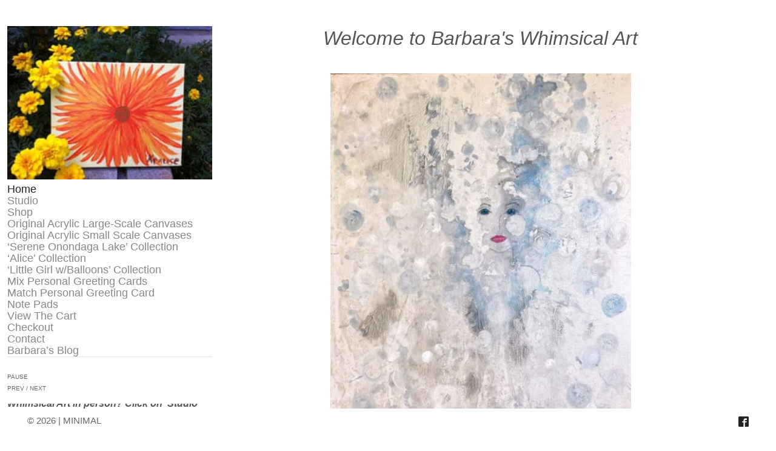

--- FILE ---
content_type: text/css
request_url: https://www.barbarakwhimsicalart.com/krause-art-work-syracuse-new-york/wp-content/cache/autoptimize/css/autoptimize_single_46778c5dea398e24c24e89d0f2cd1071.css?ver=1764313042
body_size: 29
content:
@font-face{font-family:'typo-upright-regular';src:url('/krause-art-work-syracuse-new-york/wp-content/uploads/useanyfont/8487Typo-Upright-Regular.woff2') format('woff2'),url('/krause-art-work-syracuse-new-york/wp-content/uploads/useanyfont/8487Typo-Upright-Regular.woff') format('woff');font-display:auto}.typo-upright-regular{font-family:'typo-upright-regular' !important}@font-face{font-family:'frenchscriptmt';src:url('/krause-art-work-syracuse-new-york/wp-content/uploads/useanyfont/2476FrenchScriptMT.woff2') format('woff2'),url('/krause-art-work-syracuse-new-york/wp-content/uploads/useanyfont/2476FrenchScriptMT.woff') format('woff');font-display:auto}.frenchscriptmt{font-family:'frenchscriptmt' !important}

--- FILE ---
content_type: text/javascript
request_url: https://www.barbarakwhimsicalart.com/krause-art-work-syracuse-new-york/wp-content/cache/autoptimize/js/autoptimize_single_83bd4d95b6291ad5b95d074ca4d44766.js?id=83bd4d95b6291ad5b95d
body_size: 54167
content:
!function(t){var e={};function n(i){if(e[i])return e[i].exports;var r=e[i]={i:i,l:!1,exports:{}};return t[i].call(r.exports,r,r.exports,n),r.l=!0,r.exports}n.m=t,n.c=e,n.d=function(t,e,i){n.o(t,e)||Object.defineProperty(t,e,{enumerable:!0,get:i})},n.r=function(t){"undefined"!=typeof Symbol&&Symbol.toStringTag&&Object.defineProperty(t,Symbol.toStringTag,{value:"Module"}),Object.defineProperty(t,"__esModule",{value:!0})},n.t=function(t,e){if(1&e&&(t=n(t)),8&e)return t;if(4&e&&"object"==typeof t&&t&&t.__esModule)return t;var i=Object.create(null);if(n.r(i),Object.defineProperty(i,"default",{enumerable:!0,value:t}),2&e&&"string"!=typeof t)for(var r in t)n.d(i,r,function(e){return t[e]}.bind(null,r));return i},n.n=function(t){var e=t&&t.__esModule?function(){return t.default}:function(){return t};return n.d(e,"a",e),e},n.o=function(t,e){return Object.prototype.hasOwnProperty.call(t,e)},n.p="/",n(n.s=0)}({0:function(t,e,n){n("bYO6"),n("e8Ie"),n("nkey"),n("o33O"),n("pZch"),n("qEcO"),n("QVwp"),t.exports=n("oFVT")},"0R0w":function(t,e){!function(t){"use strict";var e=Modernizr.cssanimations,n={WebkitAnimation:"webkitAnimationEnd",OAnimation:"oAnimationEnd",msAnimation:"MSAnimationEnd",animation:"animationend"}[Modernizr.prefixed("animation")];function i(t,e){for(var n in e)e.hasOwnProperty(n)&&(t[n]=e[n]);return t}function r(t,e){var n;this.el=t,this.options=i({},this.options),i(this.options,e),this.menus=[].slice.call(this.el.querySelectorAll(".menu__level")),this.current_menu=0,this.menus.forEach((function(t,e){t.querySelectorAll(".menu__item").forEach((function(t,i){t.querySelector(".menu__link--current")&&(n=e)}))})),n&&(this.current_menu=n),this._init()}r.prototype.options={breadcrumbsCtrl:!0,initialBreadcrumb:"all",backCtrl:!0,itemsDelayInterval:60,direction:"r2l",onItemClick:function(t,e){return!1}},r.prototype._init=function(){this.menusArr=[],this.breadCrumbs=!1;var t=this,e=[];this.menus.forEach((function(n,i){var r={menuEl:n,menuItems:[].slice.call(n.querySelectorAll(".menu__item"))};t.menusArr.push(r),i===t.current_menu&&classie.add(n,"menu__level--current");n.getAttribute("data-menu");n.querySelectorAll(".menu__link").forEach((function(t,n){var r=t.getAttribute("data-submenu");if(r){var o={menu:r,name:t.innerHTML};e[i]||(e[i]=[]),e[i].push(o)}}))})),this.menus.forEach((function(n,i){var r=n.getAttribute("data-menu");e.forEach((function(e,n){e.forEach((function(e,o){e.menu==r&&(t.menusArr[i].backIdx=n,t.menusArr[i].name=e.name)}))}))})),t.options.breadcrumbsCtrl&&(this.breadcrumbsCtrl=document.createElement("nav"),this.breadcrumbsCtrl.className="menu__breadcrumbs",this.breadcrumbsCtrl.setAttribute("aria-label","You are here"),this.el.insertBefore(this.breadcrumbsCtrl,this.el.firstChild),this._addBreadcrumb(0),0!=t.menusArr[t.current_menu].backIdx&&0!=t.current_menu&&(this._crawlCrumbs(t.menusArr[t.current_menu].backIdx,t.menusArr),this.breadCrumbs=!0),0!=t.current_menu&&(this._addBreadcrumb(t.current_menu),this.breadCrumbs=!0)),this.options.backCtrl&&(this.backCtrl=document.createElement("button"),this.breadCrumbs?this.backCtrl.className="menu__back":this.backCtrl.className="menu__back menu__back--hidden",this.backCtrl.setAttribute("aria-label","Go back"),this.backCtrl.innerHTML='<span class="icon icon--arrow-left"></span>',this.el.insertBefore(this.backCtrl,this.el.firstChild)),this._initEvents()},r.prototype._initEvents=function(){for(var t=this,e=0,n=this.menusArr.length;e<n;++e)this.menusArr[e].menuItems.forEach((function(e,n){e.querySelector("a").addEventListener("click",(function(e){var i=e.target.getAttribute("data-submenu"),r=e.target.innerHTML,o=t.el.querySelector('ul[data-menu="'+i+'"]');i&&o?(e.preventDefault(),t._openSubMenu(o,n,r)):(t.el.querySelector(".menu__link--current")&&classie.remove(t.el.querySelector(".menu__link--current"),"menu__link--current"),classie.add(e.target,"menu__link--current"),t.options.onItemClick(e,r))}))}));this.options.backCtrl&&this.backCtrl.addEventListener("click",(function(){t._back()}))},r.prototype._openSubMenu=function(t,e,n){if(this.isAnimating)return!1;this.isAnimating=!0,this.menusArr[this.menus.indexOf(t)].backIdx=this.current_menu,this.menusArr[this.menus.indexOf(t)].name=n,this._menuOut(e),this._menuIn(t,e)},r.prototype._back=function(){if(this.isAnimating)return!1;this.isAnimating=!0,this._menuOut();var t=this.menusArr[this.menusArr[this.current_menu].backIdx].menuEl;this._menuIn(t),this.options.breadcrumbsCtrl&&this.breadcrumbsCtrl.removeChild(this.breadcrumbsCtrl.lastElementChild)},r.prototype._menuOut=function(t){var e=this,n=this.menusArr[this.current_menu].menuEl,i=void 0===t;this.menusArr[this.current_menu].menuItems.forEach((function(n,r){n.style.WebkitAnimationDelay=n.style.animationDelay=i?parseInt(r*e.options.itemsDelayInterval)+"ms":parseInt(Math.abs(t-r)*e.options.itemsDelayInterval)+"ms"})),"r2l"===this.options.direction?classie.add(n,i?"animate-outToRight":"animate-outToLeft"):classie.add(n,i?"animate-outToLeft":"animate-outToRight")},r.prototype._menuIn=function(t,i){var r=this,o=this.menusArr[this.current_menu].menuEl,a=void 0===i,s=this.menus.indexOf(t),l=this.menusArr[s],c=(t=l.menuEl,l.menuItems),u=c.length;c.forEach((function(l,c){var h,f,d;l.style.WebkitAnimationDelay=l.style.animationDelay=a?parseInt(c*r.options.itemsDelayInterval)+"ms":parseInt(Math.abs(i-c)*r.options.itemsDelayInterval)+"ms",c===(i<=u/2||a?u-1:0)&&(h=l,f=function(){"r2l"===r.options.direction?(classie.remove(o,a?"animate-outToRight":"animate-outToLeft"),classie.remove(t,a?"animate-inFromLeft":"animate-inFromRight")):(classie.remove(o,a?"animate-outToLeft":"animate-outToRight"),classie.remove(t,a?"animate-inFromRight":"animate-inFromLeft")),classie.remove(o,"menu__level--current"),classie.add(t,"menu__level--current"),r.current_menu=s,a?0===r.current_menu&&r.options.backCtrl&&classie.add(r.backCtrl,"menu__back--hidden"):(r.options.backCtrl&&classie.remove(r.backCtrl,"menu__back--hidden"),r._addBreadcrumb(s)),r.isAnimating=!1,t.focus()},d=function t(i){if(e){if(i.target!=this)return;this.removeEventListener(n,t)}f&&"function"==typeof f&&f.call()},e?h.addEventListener(n,d):d())})),"r2l"===this.options.direction?classie.add(t,a?"animate-inFromLeft":"animate-inFromRight"):classie.add(t,a?"animate-inFromRight":"animate-inFromLeft")},r.prototype._addBreadcrumb=function(t){if(!this.options.breadcrumbsCtrl)return!1;var e=document.createElement("a");e.href="#",e.innerHTML=t?this.menusArr[t].name:this.options.initialBreadcrumb,this.breadcrumbsCtrl.appendChild(e);var n=this;e.addEventListener("click",(function(i){if(i.preventDefault(),!e.nextSibling||n.isAnimating)return!1;n.isAnimating=!0,n._menuOut();var r,o=n.menusArr[t].menuEl;for(n._menuIn(o);r=e.nextSibling;)n.breadcrumbsCtrl.removeChild(r)}))},r.prototype._crawlCrumbs=function(t,e){0!=e[t].backIdx&&this._crawlCrumbs(e[t].backIdx,e),this._addBreadcrumb(t)},t.MLMenu=r}(window)},"49F2":function(t,e,n){"use strict";(function(t){function i(t){return(i="function"==typeof Symbol&&"symbol"==typeof Symbol.iterator?function(t){return typeof t}:function(t){return t&&"function"==typeof Symbol&&t.constructor===Symbol&&t!==Symbol.prototype?"symbol":typeof t})(t)}function r(e,n,r,o){var a,s=0,l=0,c="",u="",h=0,f=[].concat(e),d=[].concat(n),p=r,v="[object Array]"===Object.prototype.toString.call(d),y="[object Array]"===Object.prototype.toString.call(p);p=[].concat(p);var g="undefined"!=typeof window?window:t;g.$locutus=g.$locutus||{};var m=g.$locutus;if(m.php=m.php||{},"object"===i(e)&&"string"==typeof n){for(c=n,n=[],s=0;s<e.length;s+=1)n[s]=c;c="",d=[].concat(n),v="[object Array]"===Object.prototype.toString.call(d)}for(void 0!==o&&(o.value=0),s=0,a=p.length;s<a;s++)if(""!==p[s])for(l=0,h=f.length;l<h;l++)c=p[s]+"",u=v?void 0!==d[l]?d[l]:"":d[0],p[s]=c.split(f[l]).join(u),void 0!==o&&(o.value+=c.split(f[l]).length-1);return y?p:p[0]}function o(t,e,n){if(arguments.length<2||void 0===t||void 0===e)return null;if(""===t||!1===t||null===t)return!1;if("function"==typeof t||"object"===i(t)||"function"==typeof e||"object"===i(e))return{0:""};!0===t&&(t="1");var r=(e+="").split(t+="");return void 0===n?r:(0===n&&(n=1),n>0?n>=r.length?r:r.slice(0,n-1).concat([r.slice(n-1).join(t)]):-n>=r.length?[]:(r.splice(r.length+n),r))}function a(t,e,n){var i="";if(!!n){for(i in e)if(e[i]===t)return!0}else for(i in e)if(e[i]==t)return!0;return!1}n.d(e,"c",(function(){return r})),n.d(e,"a",(function(){return o})),n.d(e,"b",(function(){return a}))}).call(this,n("yLpj"))},"4eJC":function(t,e,n){t.exports=function(t,e){var n,i,r=0;function o(){var o,a,s=n,l=arguments.length;t:for(;s;){if(s.args.length===arguments.length){for(a=0;a<l;a++)if(s.args[a]!==arguments[a]){s=s.next;continue t}return s!==n&&(s===i&&(i=s.prev),s.prev.next=s.next,s.next&&(s.next.prev=s.prev),s.next=n,s.prev=null,n.prev=s,n=s),s.val}s=s.next}for(o=new Array(l),a=0;a<l;a++)o[a]=arguments[a];return s={args:o,val:t.apply(null,o)},n?(n.prev=s,s.next=n):i=s,r===e.maxSize?(i=i.prev).next=null:r++,n=s,s.val}return e=e||{},o.clear=function(){n=null,i=null,r=0},o}},"99Wp":function(t,e){window.NodeList&&!NodeList.prototype.forEach&&(NodeList.prototype.forEach=function(t,e){e=e||window;for(var n=0;n<this.length;n++)t.call(e,this[n],n,this)})},NjiC:function(t,e){String.prototype.getDecimals||(String.prototype.getDecimals=function(){var t=(""+this).match(/(?:\.(\d+))?(?:[eE]([+-]?\d+))?$/);return t?Math.max(0,(t[1]?t[1].length:0)-(t[2]?+t[2]:0)):0})},PDX0:function(t,e){(function(e){t.exports=e}).call(this,{})},QVwp:function(t,e){},bYO6:function(t,e,n){"use strict";n.r(e);n("jPWT"),n("99Wp");var r=n("xeH2"),o=n.n(r),a=n("uhBA"),s=n.n(a),l={menuConfig:{toggleMenu:{toggleClass:"js-menu__toggle",toggleActiveClass:"js-menu__toggle--active",toggledMenuActiveClass:"is-menu__toggled"},offcanvasMenuHeader:{},standardMenuHeader:{},overlayMenuHeader:{}}};function c(t,e){for(var n=0;n<e.length;n++){var i=e[n];i.enumerable=i.enumerable||!1,i.configurable=!0,"value"in i&&(i.writable=!0),Object.defineProperty(t,i.key,i)}}var u=o()(window),h=o()(document),f=function(){function t(e){var n=this;!function(t,e){if(!(t instanceof e))throw new TypeError("Cannot call a class as a function")}(this,t),this.config=e,this.init(),h.ready((function(){return n.domReady()})),u.on("load",(function(){return n.windowLoad()}))}var e,n,i;return e=t,(n=[{key:"init",value:function(){}},{key:"domReady",value:function(){this.toggleMenu()}},{key:"windowLoad",value:function(){}},{key:"doToggleStuff",value:function(t){var e=t.target||t.srcElement;o()('[data-toggle="collapse"][data-target="#'.concat(e.id,'"]')).toggleClass(this.config.toggleActiveClass),o()("body").toggleClass(this.config.toggledMenuActiveClass)}},{key:"toggleMenu",value:function(){var t=this;o()(".navbar-collapse").on("shown.bs.collapse",(function(e){t.doToggleStuff(e)})),o()(".navbar-collapse").on("hidden.bs.collapse",(function(e){t.doToggleStuff(e)}))}}])&&c(e.prototype,n),i&&c(e,i),t}();function d(t,e){for(var n=0;n<e.length;n++){var i=e[n];i.enumerable=i.enumerable||!1,i.configurable=!0,"value"in i&&(i.writable=!0),Object.defineProperty(t,i.key,i)}}var p=o()(window),v=o()(document),y=o()("html"),g=(o()("head"),o()("body")),m=function(){function t(e){var n=this;!function(t,e){if(!(t instanceof e))throw new TypeError("Cannot call a class as a function")}(this,t),this.config=e,this.init(),v.ready((function(){return n.domReady()})),p.on("load",(function(){return n.windowLoad()}))}var e,n,i;return e=t,(n=[{key:"init",value:function(){}},{key:"domReady",value:function(){this.standard()}},{key:"windowLoad",value:function(){}},{key:"standard",value:function(){var t=o()(".menu__toggle"),e=o()(".default__toggle"),n=o()(".default__header");t.on("click",(function(e){y.toggleClass("no-scroll no-scroll-modal"),g.toggleClass("default__header-open"),n.toggleClass("is-open"),t.toggleClass("active"),e.preventDefault()})),e.on("click",(function(e){y.toggleClass("no-scroll no-scroll-modal"),g.toggleClass("default__header-open"),n.toggleClass("is-open"),t.toggleClass("active"),e.preventDefault()})),v.keyup((function(e){g.hasClass("default__header-open")&&27==e.keyCode&&(y.toggleClass("no-scroll no-scroll-modal"),g.removeClass("default__header-open"),n.removeClass("is-open"),t.removeClass("active"))}))}}])&&d(e.prototype,n),i&&d(e,i),t}();n("0R0w");function b(t,e){var n=Object.keys(t);if(Object.getOwnPropertySymbols){var i=Object.getOwnPropertySymbols(t);e&&(i=i.filter((function(e){return Object.getOwnPropertyDescriptor(t,e).enumerable}))),n.push.apply(n,i)}return n}function _(t){for(var e=1;e<arguments.length;e++){var n=null!=arguments[e]?arguments[e]:{};e%2?b(Object(n),!0).forEach((function(e){w(t,e,n[e])})):Object.getOwnPropertyDescriptors?Object.defineProperties(t,Object.getOwnPropertyDescriptors(n)):b(Object(n)).forEach((function(e){Object.defineProperty(t,e,Object.getOwnPropertyDescriptor(n,e))}))}return t}function w(t,e,n){return e in t?Object.defineProperty(t,e,{value:n,enumerable:!0,configurable:!0,writable:!0}):t[e]=n,t}function k(t,e){for(var n=0;n<e.length;n++){var i=e[n];i.enumerable=i.enumerable||!1,i.configurable=!0,"value"in i&&(i.writable=!0),Object.defineProperty(t,i.key,i)}}var S=o()(window),O=o()(document),x=(o()("html"),o()("head"),o()("body")),E={pushContent:!1},C=function(){function t(e){var n=this;!function(t,e){if(!(t instanceof e))throw new TypeError("Cannot call a class as a function")}(this,t),this.config=_(_({},E),e),this.init(),O.ready((function(){return n.domReady()})),S.on("load",(function(){return n.windowLoad()}))}var e,n,i;return e=t,(n=[{key:"init",value:function(){}},{key:"domReady",value:function(){this.setupMLMMenu(),o()(".push-content").length&&this.offCanvas(),o()(".no-push-content").length&&this.offCanvasNoPush()}},{key:"windowLoad",value:function(){}},{key:"offCanvas",value:function(){var t=o()(".menu__toggle"),e=o()(".site-container"),n=o()(".offcanvas__header"),i=o()(".page-overlay");t.on("click",(function(r){x.toggleClass("offcanvas__header-open"),t.toggleClass("menu__toggle--active"),e.toggleClass("scale"),n.toggleClass("show"),i.toggleClass("visible"),r.preventDefault(),r.stopPropagation()})),i.on("click",(function(r){x.toggleClass("offcanvas__header-open"),t.toggleClass("menu__toggle--active"),e.toggleClass("scale"),n.toggleClass("show"),i.toggleClass("visible"),r.preventDefault()})),O.keyup((function(r){x.hasClass("offcanvas__header-open")&&27==r.keyCode&&(x.removeClass("offcanvas__header-open"),t.removeClass("menu__toggle--active"),e.removeClass("scale"),n.removeClass("show"),i.removeClass("visible"))}))}},{key:"offCanvasNoPush",value:function(){var t=o()(".menu__toggle"),e=(o()(".site-container"),o()(".offcanvas__header")),n=o()(".page-overlay");t.on("click",(function(t){x.toggleClass("sidebar-open"),o()(this).toggleClass("active"),n.toggleClass("active"),e.toggleClass("open"),t.preventDefault(),t.stopPropagation()})),e.on("click",(function(t){return t.stopPropagation(),!0})),O.keyup((function(i){e.hasClass("open")&&27==i.keyCode&&(x.removeClass("sidebar-open"),t.removeClass("menu__toggle--active"),n.removeClass("active"),e.removeClass("open"))})),O.bind("click",(function(i){e.hasClass("open")&&(x.removeClass("sidebar-open"),t.removeClass("menu__toggle--active"),n.removeClass("active"),e.removeClass("open")),i.stopPropagation()}))}},{key:"setupMLMMenu",value:function(){var t=null,e=null;0!=(t=o()("#mlm-menu-wrap")).length&&(t=o()("#mlm-menu-wrap")[0],e=new MLMenu(t,{breadcrumbsCtrl:!1,backCtrl:!1}),o()(".back_menu__link").on("click",(function(t){t.preventDefault(),e._back()})))}}])&&k(e.prototype,n),i&&k(e,i),t}();function T(t,e){for(var n=0;n<e.length;n++){var i=e[n];i.enumerable=i.enumerable||!1,i.configurable=!0,"value"in i&&(i.writable=!0),Object.defineProperty(t,i.key,i)}}var P=o()(window),j=o()(document),A=o()("html"),R=(o()("head"),o()("body")),D=function(){function t(e){var n=this;!function(t,e){if(!(t instanceof e))throw new TypeError("Cannot call a class as a function")}(this,t),this.config=e,this.init(),j.ready((function(){return n.domReady()})),P.on("load",(function(){return n.windowLoad()}))}var e,n,i;return e=t,(n=[{key:"init",value:function(){}},{key:"domReady",value:function(){this.overlay()}},{key:"windowLoad",value:function(){}},{key:"overlay",value:function(){var t=o()(".menu__toggle"),e=o()(".overlay__toggle"),n=o()(".overlay__header");t.on("click",(function(e){A.toggleClass("no-scroll no-scroll-modal"),R.toggleClass("overlay__header-open"),n.toggleClass("is-open"),t.toggleClass("active"),e.preventDefault(),e.stopPropagation()})),e.on("click",(function(e){A.toggleClass("no-scroll no-scroll-modal"),R.toggleClass("overlay__header-open"),n.toggleClass("is-open"),t.toggleClass("active"),e.preventDefault()})),j.keyup((function(e){R.hasClass("overlay__header-open")&&27==e.keyCode&&(A.toggleClass("no-scroll no-scroll-modal"),R.removeClass("overlay__header-open"),n.removeClass("is-open"),t.removeClass("active"))}))}}])&&T(e.prototype,n),i&&T(e,i),t}();function I(t,e){for(var n=0;n<e.length;n++){var i=e[n];i.enumerable=i.enumerable||!1,i.configurable=!0,"value"in i&&(i.writable=!0),Object.defineProperty(t,i.key,i)}}var L=o()(window),M=o()(document),F=(o()("html"),o()("head"),o()("body"),function(){function t(e){var n=this;!function(t,e){if(!(t instanceof e))throw new TypeError("Cannot call a class as a function")}(this,t),this.config=e,this.init(),M.ready((function(){return n.domReady()})),L.on("load",(function(){return n.windowLoad()}))}var e,n,i;return e=t,(n=[{key:"init",value:function(){}},{key:"domReady",value:function(){}},{key:"windowLoad",value:function(){}},{key:"setupTreeMenu",value:function(){var t=o()(".menu--primary:not(.mlm-menu-wrap)");t.find(".current-menu-item.active").each((function(t,e){o()(e).parents(".dropdown-menu").show()})),o()("a.has-submenu",t).on("click",(function(t){var e=o()(t.currentTarget),n=e.next(".dropdown-menu");if(n.length)return t.preventDefault(),n.is(":visible")?n.slideUp(100):(e.parent().is(".menu-item-has-children")||o()(".dropdown-menu:visible").slideUp(100),o()(".dropdown-menu:visible").not(o()(this).parents()).slideUp(100),n.slideDown(100)),!1}))}}])&&I(e.prototype,n),i&&I(e,i),t}());function G(t,e){for(var n=0;n<e.length;n++){var i=e[n];i.enumerable=i.enumerable||!1,i.configurable=!0,"value"in i&&(i.writable=!0),Object.defineProperty(t,i.key,i)}}var B=o()(window),H=o()(document),N=(o()("html"),o()("head"),o()("body"),function(){function t(e){var n=this;!function(t,e){if(!(t instanceof e))throw new TypeError("Cannot call a class as a function")}(this,t),this.config=e,this.init(),H.ready((function(){return n.domReady()})),B.on("load",(function(){return n.windowLoad()}))}var e,n,i;return e=t,(n=[{key:"init",value:function(){}},{key:"domReady",value:function(){this.setupCascadeMenu()}},{key:"windowLoad",value:function(){}},{key:"setupCascadeMenu",value:function(){var t=o()(".menu--primary:not(.mlm-menu-wrap)"),e=null,n=null,i=null;o()("body").hasClass("cascade-menu-location-above-content")?(o()("<div class='cascade-menu__wrap'></div>").prependTo(".site-content"),n=".cascade-menu__wrap",i="prependTo",e=o()(n)):(n=".menu--primary:not(.mlm-menu-wrap)",i="appendTo",e=o()(n)),t.find(".dropdown-menu:not(.mini-cart-content)").each((function(t,e){var r=o()(e),a=r.parent(".menu-item-has-children"),s=a.attr("id").match(/\d+/)[0],l=!1,c=o()("<hr class='m-0 p-0 data-menu__hr'>");(a.is(".current-menu-parent")||a.is(".current-menu-ancestor"))&&(l=!0),"appendTo"===i?(r.attr("data-display-hidden",!0).attr("data-menu","submenu-"+s).removeClass("dropdown-menu").addClass("data-menu list-unstyled").detach().appendTo(n),c.attr("data-display-hidden",!0).insertBefore(r)):"prependTo"===i&&r.attr("data-display-hidden",!0).attr("data-menu","submenu-"+s).removeClass("dropdown-menu").addClass("data-menu nav").detach().prependTo(n),l&&(c.attr("data-display-hidden",!1),r.attr("data-display-hidden",!1))})),t.find("a.has-submenu:not(.mini-cart-link)").on("click",(function(t){var n=o()(t.currentTarget),i=n.parent(".menu-item-has-children"),r=i.attr("id").match(/\d+/)[0],a=null,s=null,l="";return"#"==n.attr("href")&&i.is(".menu-item-has-children")&&("#"==(l=(a=e.find("[data-menu='submenu-"+r+"']").find("> li:first-child a")).attr("href"))&&a.parent(".menu-item-has-children")&&(s=a.parent(".menu-item-has-children").attr("id").match(/\d+/)[0],l=e.find("[data-menu='submenu-"+s+"']").find("> li:first-child a").attr("href")),t.ctrlKey?window.open(l):window.location=l),!1}))}}])&&G(e.prototype,n),i&&G(e,i),t}());function V(t,e){var n=Object.keys(t);if(Object.getOwnPropertySymbols){var i=Object.getOwnPropertySymbols(t);e&&(i=i.filter((function(e){return Object.getOwnPropertyDescriptor(t,e).enumerable}))),n.push.apply(n,i)}return n}function Y(t){for(var e=1;e<arguments.length;e++){var n=null!=arguments[e]?arguments[e]:{};e%2?V(Object(n),!0).forEach((function(e){z(t,e,n[e])})):Object.getOwnPropertyDescriptors?Object.defineProperties(t,Object.getOwnPropertyDescriptors(n)):V(Object(n)).forEach((function(e){Object.defineProperty(t,e,Object.getOwnPropertyDescriptor(n,e))}))}return t}function z(t,e,n){return e in t?Object.defineProperty(t,e,{value:n,enumerable:!0,configurable:!0,writable:!0}):t[e]=n,t}function W(t,e){for(var n=0;n<e.length;n++){var i=e[n];i.enumerable=i.enumerable||!1,i.configurable=!0,"value"in i&&(i.writable=!0),Object.defineProperty(t,i.key,i)}}".".concat("mbm.menu"),o.a.fn.menu;var q=o()(window),X=o()(document),U=function(){function t(e){var n=this;!function(t,e){if(!(t instanceof e))throw new TypeError("Cannot call a class as a function")}(this,t),this.config=Y(Y({},l),e);var i=this.config.menuConfig;new f(i.toggleMenu),o()(".has-default-mobile-header").length&&new m(i.standardMenuHeader),o()(".has-offcanvas-mobile-header").length&&new C(i.offcanvasMenuHeader),o()(".has-overlay-mobile-header").length&&new D(i.overlayMenuHeader),0!==o()(".menu-style-tree").length&&new F,0!==o()(".has-cascade-menu").length&&new N,this.init(),X.ready((function(){return n.domReady()})),q.on("load",(function(){return n.windowLoad()}))}var e,n,i;return e=t,(n=[{key:"init",value:function(){}},{key:"domReady",value:function(){o()('a.nav-link[href^="#"]').on("click",(function(t){t.preventDefault()}))}},{key:"windowLoad",value:function(){}}])&&W(e.prototype,n),i&&W(e,i),t}(),K=n("bdgK"),Q=n("e0Yc"),$=n.n(Q),J=n("k7+O"),Z=window.requestIdleCallback,tt=0,et=125,nt=function(){var t,e,n=[],i=[],r=n,o=function(){var o=r;for(r=n.length?i:n,t=!0,e=!1;o.length;)o.shift()();t=!1},a=function(n,i){t&&!i?n.apply(this,arguments):(r.push(n),e||(e=!0,(document.hidden?setTimeout:requestAnimationFrame)(o)))};return a._lsFlush=o,a}(),it=function(t){var e,n=0,i=et,r=tt,o=function(){e=!1,n=Date.now(),t()},a=Z&&r>49?function(){Z(o,{timeout:r}),r!==tt&&(r=tt)}:function(t,e){return e?function(){nt(t)}:function(){var e=this,n=arguments;nt((function(){t.apply(e,n)}))}}((function(){setTimeout(o)}),!0);return function(t){var o;(t=!0===t)&&(r=33),e||(e=!0,(o=i-(Date.now()-n))<0&&(o=0),t||o<9?a():setTimeout(a,o))}},rt=function(t){var e,n,i=function(){e=null,t()},r=function t(){var e=Date.now()-n;e<99?setTimeout(t,99-e):(Z||i)(i)};return function(){n=Date.now(),e||(e=setTimeout(r,99))}};function ot(t,e,n,i){var r;return void 0!==t?r=Math.round(t/(n/i)):void 0!==e&&(r=Math.round(e*(n/i))),r}function at(){return o()("#wpadminbar").length?parseFloat(o()("#wpadminbar").height()):0}function st(){var t=arguments.length>0&&void 0!==arguments[0]?arguments[0]:"",e=!1;return!!t&&(window.location.hash&&(e=1==window.location.hash.indexOf(t)||-1!=window.location.hash.indexOf(t)),e)}var lt,ct,ut,ht=n("49F2");function ft(t,e){var n=Object.keys(t);if(Object.getOwnPropertySymbols){var i=Object.getOwnPropertySymbols(t);e&&(i=i.filter((function(e){return Object.getOwnPropertyDescriptor(t,e).enumerable}))),n.push.apply(n,i)}return n}function dt(t){for(var e=1;e<arguments.length;e++){var n=null!=arguments[e]?arguments[e]:{};e%2?ft(Object(n),!0).forEach((function(e){pt(t,e,n[e])})):Object.getOwnPropertyDescriptors?Object.defineProperties(t,Object.getOwnPropertyDescriptors(n)):ft(Object(n)).forEach((function(e){Object.defineProperty(t,e,Object.getOwnPropertyDescriptor(n,e))}))}return t}function pt(t,e,n){return e in t?Object.defineProperty(t,e,{value:n,enumerable:!0,configurable:!0,writable:!0}):t[e]=n,t}function vt(t,e){for(var n=0;n<e.length;n++){var i=e[n];i.enumerable=i.enumerable||!1,i.configurable=!0,"value"in i&&(i.writable=!0),Object.defineProperty(t,i.key,i)}}lt=o.a,ct="themesmartresize",lt.fn[ct]=function(t){return t?this.bind("resize",rt(t)):this.trigger(ct)},function(t,e){t.fn[e]=function(t){return t?this.bind("scroll",rt(t)):this.trigger(e)}}(o.a,"themeSmartScroll"),function(t){t.fn.alterClass=function(e,n){if(-1===e.indexOf("*"))return this.removeClass(e),n?this.addClass(n):this;var i=new RegExp("\\s"+e.replace(/\*/g,"[A-Za-z0-9-_]+").split(" ").join("\\s|\\s")+"\\s","g");return this.each((function(e,n){for(var r=" "+n.className+" ";i.test(r);)r=r.replace(i," ");n.className=t.trim(r)})),n?this.addClass(n):this}}(o.a),ut=function(t){t.fn.addBack=t.fn.addBack||t.fn.andSelf,t.fn.extend({actual:function(e,n){if(!this[e])throw'$.actual => The jQuery method "'+e+'" you called does not exist';var i,r,o=t.extend({absolute:!1,clone:!1,includeMargin:!1,display:"block"},n),a=this.eq(0);if(!0===o.clone)i=function(){a=a.clone().attr("style","position: absolute !important; top: -1000 !important; ").appendTo("body")},r=function(){a.remove()};else{var s,l=[],c="";i=function(){s=a.parents().addBack().filter(":hidden"),c+="visibility: hidden !important; display: "+o.display+" !important; ",!0===o.absolute&&(c+="position: absolute !important; "),s.each((function(){var e=t(this),n=e.attr("style");l.push(n),e.attr("style",n?n+";"+c:c)}))},r=function(){s.each((function(e){var n=t(this),i=l[e];void 0===i?n.removeAttr("style"):n.attr("style",i)}))}}i();var u=/(outer)/.test(e)?a[e](o.includeMargin):a[e]();return r(),u}})},"function"==typeof define&&n("PDX0")?define(["jquery"],ut):ut(jQuery),function(t){function e(t){return new RegExp("(^|\\s+)"+t+"(\\s+|$)")}var i,r,o;function a(t,e){(i(t,e)?o:r)(t,e)}"classList"in document.documentElement?(i=function(t,e){return t.classList.contains(e)},r=function(t,e){t.classList.add(e)},o=function(t,e){t.classList.remove(e)}):(i=function(t,n){return e(n).test(t.className)},r=function(t,e){i(t,e)||(t.className=t.className+" "+e)},o=function(t,n){t.className=t.className.replace(e(n)," ")});var s={hasClass:i,addClass:r,removeClass:o,toggleClass:a,has:i,add:r,remove:o,toggle:a};"function"==typeof define&&n("PDX0")?define(s):t.classie=s}(window);var yt=o()(window),gt=o()(document),mt={headerPositionBreakpoint:"768px",headerBreakpoint:"992px",leftHeader:!1},bt=function(){function t(e){var n=this;!function(t,e){if(!(t instanceof e))throw new TypeError("Cannot call a class as a function")}(this,t),this.config=dt(dt({},mt),e),this.init(),this.sticky_header(),this.sticky_footer(),gt.ready((function(){return n.domReady()})),yt.on("load",(function(){return n.windowLoad()})),o()(window).on("load",(function(){})).on("scroll",it(this.smartScroll.bind(this)))}var e,n,i;return e=t,(n=[{key:"init",value:function(){}},{key:"domReady",value:function(){o()("body").hasClass("has-header-scroll-shrink")?this.shrinkHeader():o()("body").hasClass("has-header-scroll-drop-in")&&o()("body").hasClass("has-fixed-header")&&this.dropInHeader()}},{key:"windowLoad",value:function(){}},{key:"smartScroll",value:function(){o()("body").hasClass("has-header-scroll-shrink")&&this.shrinkHeader()}},{key:"getScrollY",value:function(){return window.pageYOffset||document.documentElement.scrollTop}},{key:"shrinkHeader",value:function(){var t,e=o()(".site-header").css("position");t=document.querySelector(".site-header").offsetHeight,ht.b(e,["fixed","sticky"])&&this.getScrollY()>t?o()(".site-header").addClass("site-header--small"):o()("header.site-header").removeClass("site-header--small")}},{key:"dropInHeader",value:function(){var t=0;t=document.querySelector(".site-header").offsetHeight;var e={tolerance:5,offset:t*=2,classes:{initial:"site-header--animated",pinned:"site-header--pinned",unpinned:"site-header--unpinned",top:"site-header--top",notTop:"site-header--not-top",bottom:"site-header--bottom",notBottom:"site-header--not-bottom"},onPin:function(){o()("body").addClass("header-is-sticky")},onTop:function(){o()("body").removeClass("header-is-sticky")}},n=document.querySelector(".site-header");new $.a(n,e).init()}},{key:"sticky_header",value:function(){var t=o()(".site-header").css("position"),e=!1,n="",i=this.config,r=this;if(Modernizr.csspositionsticky&&!o()("body").hasClass("has-fixed-header")||(e=!0),ht.b(t,["fixed"])||(e=!1),e){var a=o()(".site-header .navbar-collapse"),s=new K.a((function(t,e){a.hasClass("collapsing")||a.hasClass("show")||t.forEach((function(t,e,a){if(!o()(t.target).hasClass("site-header--small")){var s=t.contentRect,l=(s.left,s.top,s.width,s.height);n=Modernizr.mq("(min-width: "+i.headerPositionBreakpoint+")")?l+"px":"","left"===r.getHeaderPosition()&&(n=""),o()(".site-container").css({"padding-top":n})}}))}));document.querySelectorAll(".site-header").forEach((function(t,e,n){s.observe(t)}))}}},{key:"sticky_footer",value:function(){var t=o()(".site-footer").css("position"),e=!1;if((o()("body").hasClass("has-fixed-footer")||o()("body").hasClass("has-absolute-footer"))&&(e=!0),ht.b(t,["fixed","absolute"])||(e=!1),e){var n=new K.a((function(t,e){t.forEach((function(t,e,n){var i=t.contentRect,r=(i.left,i.top,i.width,i.height);o()(".site-container").css({"padding-bottom":r+"px"})}))}));document.querySelectorAll(".site-footer").forEach((function(t,e,i){n.observe(t)}))}}},{key:"getHeaderPosition",value:function(){var t=this.config;return Modernizr.mq("(min-width: "+t.headerBreakpoint+")")?"left":"top"}}])&&vt(e.prototype,n),i&&vt(e,i),t}(),_t={coreGridSelector:".gallery-type-core",lightboxEnabled:!1},wt={headerBreakpoint:"992px",leftHeader:!1,galleryBreakpoint:"767px",galleryDesktopBreakpoint:"992px",maxColumnsDynamic:!1,gallerySecondaryView:"slider",galleryDefaultView:"slider",gridType:"justified",columnHeight:128,columnWidth:128,columnGutter:8,columnThreshold:.5,justifiedGridSelector:".wp-block-blockgallery-masonry",justifiedGridItemSelector:"li, figure, figcaption, a, span:not(.preloader), span:not(.overlay)",justifiedGridImageSelector:".blockgallery--image__wrap > img",masonryGridSelector:".wp-block-blockgallery-masonry",masonryItemSelector:".blocks-gallery-item",masonryItemWidthSelector:".blocks-gallery-item",sliderGridSelector:".wp-block-blockgallery-slider",thumbsNavSelector:".gallery-overlay-nav__thumbs, .gallery-control__thumbs",galleryViewType:"split",singleViewHashString:"ms-",thumbsViewHashString:"masonry"},kt={headerBreakpoint:"992px",leftHeader:!1,galleryBreakpoint:"767px",sliderGridSelector:".wp-block-blockgallery-slider",sliderItemSelector:".blocks-gallery-item",sliderControlsSelector:".slider-gallery-controls",sliderGridWrapActiveSelector:"is-slider-mode-active",sliderGridActiveSelector:"slider-grid-active",speed:300,effect:"slide",fadeEffect:!1,autoplay:!1,navigationNextEl:".swiper-button-next, .gallery-overlay-nav__next, .gallery-control__next",navigationPrevEl:".swiper-button-prev, .gallery-overlay-nav__prev, .gallery-control__prev",galleryViewType:"standard",singleViewHashString:"ms-"},St={coreGalleryConfig:_t,masonryGalleryConfig:wt,sliderGalleryConfig:kt};function Ot(t,e){var n=Object.keys(t);if(Object.getOwnPropertySymbols){var i=Object.getOwnPropertySymbols(t);e&&(i=i.filter((function(e){return Object.getOwnPropertyDescriptor(t,e).enumerable}))),n.push.apply(n,i)}return n}function xt(t){for(var e=1;e<arguments.length;e++){var n=null!=arguments[e]?arguments[e]:{};e%2?Ot(Object(n),!0).forEach((function(e){Et(t,e,n[e])})):Object.getOwnPropertyDescriptors?Object.defineProperties(t,Object.getOwnPropertyDescriptors(n)):Ot(Object(n)).forEach((function(e){Object.defineProperty(t,e,Object.getOwnPropertyDescriptor(n,e))}))}return t}function Et(t,e,n){return e in t?Object.defineProperty(t,e,{value:n,enumerable:!0,configurable:!0,writable:!0}):t[e]=n,t}function Ct(t,e){for(var n=0;n<e.length;n++){var i=e[n];i.enumerable=i.enumerable||!1,i.configurable=!0,"value"in i&&(i.writable=!0),Object.defineProperty(t,i.key,i)}}var Tt=o()(window),Pt=o()(document),jt=function(){function t(e){var n=this;!function(t,e){if(!(t instanceof e))throw new TypeError("Cannot call a class as a function")}(this,t),0!==o()(".wp-block-gallery-core").length&&(this.config=xt(xt({},_t),e),this.init(),Pt.ready((function(){return n.domReady()})),Tt.on("load",(function(){return n.windowLoad()})))}var e,n,i;return e=t,(n=[{key:"init",value:function(){}},{key:"domReady",value:function(){this.initGallery(),1==this.config.lightboxEnabled&&this.initLightbox()}},{key:"windowLoad",value:function(){}},{key:"initGallery",value:function(){o()(".wp-block-gallery-core:not(.caption-visible) .blocks-gallery-item").on({mouseover:function(){o()(this).addClass("hover")},mouseout:function(){o()(this).removeClass("hover")}})}},{key:"initLightbox",value:function(){var t=this.config;o()(t.coreGridSelector).each((function(){o()(this).magnificPopup({delegate:".blockgallery--image__wrap",tLoading:"Loading image #%curr%...",image:{titleSrc:function(t){return t.el[0].nextElementSibling?t.el[0].nextElementSibling.innerHTML:""}},gallery:{enabled:!0,preload:[0,1]},type:"image",fixedContentPos:!1})}))}}])&&Ct(e.prototype,n),i&&Ct(e,i),t}();function At(t,e){var n=Object.keys(t);if(Object.getOwnPropertySymbols){var i=Object.getOwnPropertySymbols(t);e&&(i=i.filter((function(e){return Object.getOwnPropertyDescriptor(t,e).enumerable}))),n.push.apply(n,i)}return n}function Rt(t){for(var e=1;e<arguments.length;e++){var n=null!=arguments[e]?arguments[e]:{};e%2?At(Object(n),!0).forEach((function(e){Dt(t,e,n[e])})):Object.getOwnPropertyDescriptors?Object.defineProperties(t,Object.getOwnPropertyDescriptors(n)):At(Object(n)).forEach((function(e){Object.defineProperty(t,e,Object.getOwnPropertyDescriptor(n,e))}))}return t}function Dt(t,e,n){return e in t?Object.defineProperty(t,e,{value:n,enumerable:!0,configurable:!0,writable:!0}):t[e]=n,t}function It(t,e){for(var n=0;n<e.length;n++){var i=e[n];i.enumerable=i.enumerable||!1,i.configurable=!0,"value"in i&&(i.writable=!0),Object.defineProperty(t,i.key,i)}}var Lt=o()(window),Mt=o()(document),Ft=function(){function t(e,n){!function(t,e){if(!(t instanceof e))throw new TypeError("Cannot call a class as a function")}(this,t),0!==o()(".wp-block-blockgallery-masonry").length&&(this.config=Rt(Rt({},wt),e),this.init(),"split"===this.config.galleryViewType&&"slider"===this.config.gallerySecondaryView?(this.viewEventBus=n.bus,this.viewEvents=n.events,this.viewEventBus.on(this.viewEvents.MASONRY_ACTIVATE,this.doMasonryActivate,this),this.viewEventBus.on(this.viewEvents.MASONRY_DESTROY,this.doMasonryDestroy,this)):this.initGallery())}var e,n,i;return e=t,(n=[{key:"init",value:function(){this.settings={justified_grid:null,masonry_grid:null,lastActiveView:null}}},{key:"initGallery",value:function(){var t=this;Mt.ready((function(){return t.domReady()})),Lt.on("load",(function(){return t.windowLoad()})),Lt.on("load",(function(){})).themesmartresize((function(){return t.smartresize()}))}},{key:"doMasonryActivate",value:function(t){this.activate("masonry");var e=sessionStorage.getItem("msgScrollPos");e&&(window.scrollTo(0,e),sessionStorage.removeItem("msgScrollPos"))}},{key:"doMasonryDestroy",value:function(t){sessionStorage.setItem("msgScrollPos",window.scrollY),this.destroy("masonry")}},{key:"domReady",value:function(){this.switchView()}},{key:"windowLoad",value:function(){var t=this.config;if("lightbox"===t.gallerySecondaryView&&("single"===t.galleryDefaultView||"slider"===t.galleryDefaultView||this.showLightboxOnload())){var e=0;st(t.singleViewHashString)&&(e=window.location.hash.replace("#ms-","")),o()(t.masonryGridSelector).magnificPopup("open",e)}}},{key:"smartresize",value:function(){this.switchView(!0)}},{key:"isMobileView",value:function(){var t=this.config;return!!Modernizr.mq("(max-width: "+t.galleryBreakpoint+")")}},{key:"isDesktopView",value:function(){var t=this.config;return!!Modernizr.mq("(min-width: "+t.galleryDesktopBreakpoint+")")}},{key:"getHeaderPosition",value:function(){var t=this.config;return Modernizr.mq("(min-width: "+t.headerBreakpoint+")")?"left":"top"}},{key:"switchView",value:function(){var t=arguments.length>1&&void 0!==arguments[1]&&arguments[1],e=arguments.length>2&&void 0!==arguments[2]?arguments[2]:"",n=this.config,i="justified"==n.gridType?n.justifiedGridSelector:n.masonryGridSelector;switch(t||(e=this.isMobileView()?"stacked":"masonry"),e){case"masonry":o()(i).attr("data-display-hidden",!0),this.destroy("stacked"),o()(i).attr("data-display-hidden",!1),this.activate("masonry"),this.activate("lightbox");break;case"stacked":o()(i).attr("data-display-hidden",!0),this.destroy("masonry"),this.destroy("lightbox"),o()(i).attr("data-display-hidden",!1),this.activate("stacked")}this.settings.lastActiveView=e}},{key:"initLightbox",value:function(){var t=this.config;o()(t.masonryGridSelector).magnificPopup({disableOn:t.galleryBreakpoint,delegate:".blockgallery--image__wrap",tLoading:"Loading image #%curr%...",image:{titleSrc:function(t){return t.el[0].nextElementSibling?t.el[0].nextElementSibling.innerHTML:""}},gallery:{enabled:!0,preload:[0,1]},type:"image",callbacks:{elementParse:function(t){},change:function(){window.location.hash="ms-"+this.index}},fixedContentPos:!1})}},{key:"getGalleryItems",value:function(){var t=o()(".blocks-gallery-item"),e=[];return t.length>0&&t.each((function(t,n){var i=o()(n).find("img");i.length&&(item={src:i.attr("data-src"),title:i.attr("data-caption")?i.attr("data-caption"):i.attr("title")},e.push(item))})),e}},{key:"justifiedGrid",value:function(){if(o.a.isFunction(o.a.fn.justifiedGallery)){var t=this.config,e={waitThumbnailsLoad:!1,rowHeight:t.columnHeight,maxRowHeight:!1,lastRow:"nojustify",margins:t.columnGutter,border:0,refreshTime:200,refreshSensitivity:0,randomize:!1,justifyThreshold:.9,captions:!1,cssAnimation:!1,imagesAnimationDuration:500,selector:t.justifiedGridItemSelector,imgSelector:t.justifiedGridImageSelector};o()(t.justifiedGridSelector).justifiedGallery(e).on("jg.complete",(function(t){})).on("jg.resize",(function(t){})).on("jg.rowflush",(function(t){}))}}},{key:"masonryCols",value:function(){var t=this.config;if(!this.isMobileView()){var e={imgCount:o()(".blocks-gallery-item").length,containerWidth:o()(".wp-block-blockgallery-masonry").actual("width")};e.columnWidth=parseInt(t.columnWidth,10),e.columns=t.columns,e.columns=Math.floor(e.containerWidth/e.columnWidth),e.availableSpace=e.containerWidth-e.columns*e.columnWidth,e.spaceThreshold=e.columnWidth*t.columnThreshold,e.availableSpace>e.spaceThreshold&&e.columns++,"auto"!==t.maxColumns&&e.columns>t.maxColumns&&(e.columns=t.maxColumns),"auto"!==t.minColumns&&e.columns<t.minColumns&&(e.columns=t.minColumns),e.columns=e.imgCount<e.columns?e.imgCount:e.columns,this.isDesktopView()&&"auto"!==t.maxColumns&&!t.maxColumnsDynamic&&(e.columns=t.maxColumns),o()(".wp-block-blockgallery-masonry").alterClass("columns-*","columns-"+e.columns)}}},{key:"masonryGrid",value:function(){if(o.a.isFunction(o.a.fn.masonry)){var t=this.config,e={originLeft:!0,percentPosition:!1,containerStyle:null};"right"===t.gridAlign&&(e.originLeft=!1),t.columns&&"auto"===t.columns&&(e.percentPosition=!0),e.gutter=parseInt(t.colGutter,10),e.itemSelector=t.masonryItemSelector,e.columnWidth=t.masonryItemWidthSelector;var n=o()(t.masonryGridSelector).masonry(e);n.imagesLoaded().progress((function(){n.masonry("on","layoutComplete",(function(){})),n.masonry("layout")})),this.settings.masonry_grid=n}}},{key:"activate",value:function(){var t=arguments.length>0&&void 0!==arguments[0]?arguments[0]:"",e=this.config;switch(t){case"masonry":"justified"==e.gridType?(o()(e.justifiedGridSelector).closest(".masonry-gallery-wrap").attr("data-display-hidden",!1),o()(e.justifiedGridSelector).attr("data-display-hidden",!1),o()(e.justifiedGridSelector).addClass("justified-grid-active"),o()(e.justifiedGridSelector).addClass("has-justified-grid"),this.justifiedGrid()):(o()(e.masonryGridSelector).closest(".masonry-gallery-wrap").attr("data-display-hidden",!1),o()(e.masonryGridSelector).attr("data-display-hidden",!1),o()(e.masonryGridSelector).addClass("masonry-grid-active"),o()(e.masonryGridSelector).addClass("has-masonry-grid"),this.masonryCols(),this.masonryGrid()),this.urlhasHashEither()||(window.location.hash=e.thumbsViewHashString);break;case"lightbox":"lightbox"===e.gallerySecondaryView&&this.initLightbox();break;case"stacked":var n="justified"==e.gridType?e.justifiedGridSelector:e.masonryGridSelector;o()(n).closest(".masonry-gallery-wrap").attr("data-display-hidden",!1),o()(n).addClass("wp-block-blockgallery-stacked"),o()(n).attr("data-display-hidden",!1)}}},{key:"destroy",value:function(){var t=arguments.length>0&&void 0!==arguments[0]?arguments[0]:"",e=this.config;switch(t){case"masonry":var n=!1;("split"===e.galleryViewType&&"lightbox"===e.gallerySecondaryView||"standard"===e.galleryViewType&&"none"===e.gallerySecondaryView)&&(n=!0),"justified"==e.gridType?(o()(e.justifiedGridSelector).closest(".masonry-gallery-wrap").attr("data-display-hidden",!0),o()(e.justifiedGridSelector).attr("data-display-hidden",!0),o()(e.justifiedGridSelector).removeClass("has-justified-grid"),o()(e.justifiedGridSelector).removeClass("justified-grid-active")):(o()(e.masonryGridSelector).closest(".masonry-gallery-wrap").attr("data-display-hidden",!0),o()(e.masonryGridSelector).attr("data-display-hidden",!0),o()(e.masonryGridSelector).removeClass("has-masonry-grid"),n&&this.isMasonryGalleryActive("masonry-grid")&&(o()(e.masonryGridSelector).masonry("destroy"),o()(e.masonryGridSelector).removeClass("masonry-grid-active"))),st(e.thumbsViewHashString)&&(window.location.hash="");break;case"lightbox":break;case"stacked":var i="justified"==e.gridType?e.justifiedGridSelector:e.masonryGridSelector;o()(i).closest(".masonry-gallery-wrap").attr("data-display-hidden",!0),o()(i).removeClass("wp-block-blockgallery-stacked"),o()(i).attr("data-display-hidden",!0)}}},{key:"isMasonryGalleryActive",value:function(t){var e=this.config;if("masonry-grid"===t){var n=o()(e.masonryGridSelector).data("masonry");if(void 0!==n&&!0===n._isLayoutInited)return!0}else if("justified-grid"===t&&void 0!==o()(e.justifiedGridSelector).data("jg.controller"))return!0;return!1}},{key:"showLightboxOnload",value:function(){var t=this.config;return!("split"!==t.galleryViewType||"lightbox"!==t.gallerySecondaryView||!st(t.singleViewHashString))}},{key:"urlhasHashEither",value:function(){var t=this.config;return!!st(t.singleViewHashString)||!!st(t.thumbsViewHashString)}}])&&It(e.prototype,n),i&&It(e,i),t}();function Gt(t,e){var n=Object.keys(t);if(Object.getOwnPropertySymbols){var i=Object.getOwnPropertySymbols(t);e&&(i=i.filter((function(e){return Object.getOwnPropertyDescriptor(t,e).enumerable}))),n.push.apply(n,i)}return n}function Bt(t){for(var e=1;e<arguments.length;e++){var n=null!=arguments[e]?arguments[e]:{};e%2?Gt(Object(n),!0).forEach((function(e){Ht(t,e,n[e])})):Object.getOwnPropertyDescriptors?Object.defineProperties(t,Object.getOwnPropertyDescriptors(n)):Gt(Object(n)).forEach((function(e){Object.defineProperty(t,e,Object.getOwnPropertyDescriptor(n,e))}))}return t}function Ht(t,e,n){return e in t?Object.defineProperty(t,e,{value:n,enumerable:!0,configurable:!0,writable:!0}):t[e]=n,t}function Nt(t,e){for(var n=0;n<e.length;n++){var i=e[n];i.enumerable=i.enumerable||!1,i.configurable=!0,"value"in i&&(i.writable=!0),Object.defineProperty(t,i.key,i)}}var Vt=o()(window),Yt=o()(document),zt=o()("html").hasClass("touch")?0:15,Wt=function(){function t(e,n){!function(t,e){if(!(t instanceof e))throw new TypeError("Cannot call a class as a function")}(this,t),this.config=Bt(Bt({},kt),e),0!==o()(this.config.sliderGridSelector).length&&(this.init(),"split"===this.config.galleryViewType?(this.viewEventBus=n.bus,this.viewEvents=n.events,this.viewEventBus.on(this.viewEvents.SLIDER_ACTIVATE,this.doSliderActivate,this),this.viewEventBus.on(this.viewEvents.SLIDER_DESTROY,this.doSliderDestroy,this),this.viewEventBus.on(this.viewEvents.STACKED_ACTIVATE,this.doStackedActivate,this),this.viewEventBus.on(this.viewEvents.STACKED_DESTROY,this.doStackedDestroy,this),this.viewEventBus.on(this.viewEvents.NEXT_SLIDE,this.doNextSlide,this),this.viewEventBus.on(this.viewEvents.PREVIOUS_SLIDE,this.doPrevSlide,this),this.viewEventBus.on(this.viewEvents.PAUSE_SLIDER,this.doSliderPause,this),this.viewEventBus.on(this.viewEvents.RESUME_SLIDER,this.doSliderResume,this)):(this.viewEventBus=n.bus,this.viewEvents=n.events,this.initSlider()))}var e,n,i;return e=t,(n=[{key:"init",value:function(){this.settings={slider_obj:null},this.images={},this.images=this.getImages(),this.setup_vars()}},{key:"initSlider",value:function(){var t=this;Yt.ready((function(){return t.domReady()})),Vt.on("load",(function(){return t.windowLoad()})),Vt.on("load",(function(){})).themesmartresize((function(){return t.smartresize()}))}},{key:"doSliderActivate",value:function(t){this.activate("slider",t)}},{key:"doSliderDestroy",value:function(t){this.destroy("slider")}},{key:"doStackedActivate",value:function(t){this.activate("stacked")}},{key:"doStackedDestroy",value:function(t){this.destroy("stacked")}},{key:"domReady",value:function(){this.switchView()}},{key:"windowLoad",value:function(){}},{key:"smartresize",value:function(){this.switchView(!0)}},{key:"setup_vars",value:function(){var t=this.config;this.windowWidth=parseFloat(window.innerWidth-zt),this.windowHeight=parseFloat(Vt.height()),this.galleryContainerWidth=parseFloat(o()(".entry__content").width()),this.galleryContainerHeight=parseFloat(o()(".site-inner").height()),this.galleryWidth=parseFloat(o()(t.sliderGridSelector).width()),this.siteContentPadding=parseInt(o()(".site-inner").css("padding-top"),10)+parseInt(o()(".site-inner").css("padding-bottom"),10),t.leftHeader&&"left"===this.getHeaderPosition()?this.siteHeaderHeight=0:this.siteHeaderHeight=parseFloat(o()(".site-header").height()),this.siteFooterHeight=parseFloat(o()(".site-footer").height()),this.adminBarHeight=this.adminbarHeight(),this.isMobileView()?o()(t.sliderGridSelector).addClass("wp-block-blockgallery-stacked"):o()(t.sliderGridSelector).removeClass("wp-block-blockgallery-stacked")}},{key:"switchView",value:function(){var t=arguments.length>1&&void 0!==arguments[1]&&arguments[1],e=arguments.length>2&&void 0!==arguments[2]?arguments[2]:"";switch(this.config,t||(e=this.isMobileView()?"stacked":"slider"),e){case"slider":this.destroy("stacked"),this.activate("slider");break;case"stacked":this.destroy("slider"),this.activate("stacked")}}},{key:"adminbarHeight",value:function(){return at()}},{key:"isMobileView",value:function(){var t=this.config;return!!Modernizr.mq("(max-width: "+t.galleryBreakpoint+")")}},{key:"getHeaderPosition",value:function(){var t=this.config;return Modernizr.mq("(min-width: "+t.headerBreakpoint+")")?"left":"top"}},{key:"initGallery",value:function(){this.sliderGrid()}},{key:"getImages",value:function(){var t=this.config,e={};return o()(t.sliderItemSelector).each((function(t){e[o()(this).attr("data-id")]={width:o()(this).attr("data-width"),height:o()(this).attr("data-height"),ratio:o()(this).attr("data-aspect-ratio")}})),e}},{key:"sliderGrid",value:function(){this.enableSlider()}},{key:"enableSlider",value:function(){var t=this,e=arguments.length>0&&void 0!==arguments[0]?arguments[0]:{},n=this.config,i={direction:"horizontal",simulateTouch:!1,navigation:{nextEl:n.navigationNextEl,prevEl:n.navigationPrevEl},keyboard:{enabled:!0},initialSlide:0,speed:n.speed,effect:n.effect,fadeEffect:n.fadeEffect,autoplay:n.autoplay,preloadImages:!1,updateOnImagesReady:!0,autoHeight:!1,setWrapperSize:!1,containerModifierClass:"slider-container-",slideClass:"slider-slide",slideBlankClass:"slider-slide-invisible-blank",slideActiveClass:"slider-slide-active",slideDuplicateActiveClass:"slider-slide-duplicate-active",slideVisibleClass:"slider-slide-visible",slideDuplicateClass:"slider-slide-duplicate",slideNextClass:"slider-slide-next",slideDuplicateNextClass:"slider-slide-duplicate-next",slidePrevClass:"slider-slide-prev",slideDuplicatePrevClass:"slider-slide-duplicate-prev",wrapperClass:"slider-wrapper",hashNavigation:{replaceState:!0,watchState:!0},pagination:{modifierClass:"slider-pagination-",currentClass:"slider-pagination-current",totalClass:"slider-pagination-total",el:".gallery-control__pagination-fraction",type:"fraction",renderFraction:function(t,e){return'<span class="'+t+' p-0 m-0"></span> / <span class="'+e+' p-0 m-0"></span>'}}};i.initialSlide="undefined"!==e.index?e.index:0;var r=new Swiper(".slider-container",i),a="undefined"!==e.slideTo&&e.slideTo;a&&(r.slideTo(i.initialSlide,0,!1),r.autoplay.stop()),this.slideCaption(r),r.on("slideChange",(function(){return t.slideCaption(r)})),r.on("autoplayStart",(function(){return t.toggleAutoPlay(null,"play")})),r.on("autoplayStop",(function(){return t.toggleAutoPlay(null,"pause")})),o()(".gallery-control__autoslideshow").on("click",(function(e){return t.toggleAutoPlay(e)})),o()(".gallery-control__fullscreen").on("click",(function(e){return t.toggleFullScreen(e)})),this.settings.slider_obj=r}},{key:"toggleAutoPlay",value:function(t){var e=arguments.length>1&&void 0!==arguments[1]?arguments[1]:null;if(!e){if(!t||!t.target)return;var n=o()(t.target);n.hasClass("pause")?e="pause":n.hasClass("play")&&(e="play")}var i=this.settings.slider_obj;switch(e){case"play":i.autoplay.start(),o()(".gallery-control__autoslideshow.play").attr("data-display-hidden",!0),o()(".gallery-control__autoslideshow.pause").attr("data-display-hidden",!1);break;case"pause":i.autoplay.stop(),o()(".gallery-control__autoslideshow.play").attr("data-display-hidden",!1),o()(".gallery-control__autoslideshow.pause").attr("data-display-hidden",!0)}}},{key:"toggleFullScreen",value:function(t){var e=J;if(e.isEnabled&&t&&t.target){var n=o()(t.target);e.toggle(),e.on("change",(function(){e.isFullscreen?n.addClass("is-active"):n.removeClass("is-active")}))}}},{key:"slideCaption",value:function(t){var e=this.config,n=t.slides.eq(t.activeIndex).find(".blockgallery--caption");if(0===n.length)return o()(".slider-gallery-slide-caption").removeClass("has-caption"),void o()(".slider-gallery-slide-caption").html("");e.leftHeader&&"left"===this.getHeaderPosition()&&(o()(".slider-gallery-slide-caption").addClass("has-caption"),o()(".slider-gallery-slide-caption").html(n.html()))}},{key:"doNextSlide",value:function(t){this.settings.slider_obj.slideNext()}},{key:"doPrevSlide",value:function(t){this.settings.slider_obj.slidePrev()}},{key:"doSliderPause",value:function(t){o()(this.config.sliderGridSelector).attr("data-is-slideshow-enabled")&&this.toggleAutoPlay(null,"pause")}},{key:"doSliderResume",value:function(t){o()(this.config.sliderGridSelector).attr("data-is-slideshow-enabled")&&this.toggleAutoPlay(null,"start")}},{key:"activate",value:function(){var t=arguments.length>0&&void 0!==arguments[0]?arguments[0]:"",e=arguments.length>1&&void 0!==arguments[1]?arguments[1]:{},n=this.config;switch(t){case"slider":o()(n.sliderGridSelector).closest(".slider-gallery-wrap").attr("data-display-hidden",!1),o()(".slider-wrap").addClass(n.sliderGridWrapActiveSelector),o()(n.sliderGridSelector).addClass(n.sliderGridActiveSelector),o()(n.sliderGridSelector).attr("data-display-hidden",!1),o()(n.sliderControlsSelector).attr("data-display-hidden",!1),this.setup_vars(),this.resizeSlides(),this.enableSlider(e),"standard"===n.galleryViewType&&o()(n.sliderGridSelector).hasClass("overlay-icons__enabled")&&this.viewEventBus.emit(this.viewEvents.GALLERY_OVERLAY_ACTIVATE,{"gallery overlay":"yes activated"});break;case"stacked":o()(n.sliderGridSelector).closest(".slider-gallery-wrap").attr("data-display-hidden",!1),o()(n.sliderGridSelector).addClass("wp-block-blockgallery-stacked"),o()(n.sliderGridSelector).attr("data-display-hidden",!1)}}},{key:"destroy",value:function(){var t=arguments.length>0&&void 0!==arguments[0]?arguments[0]:"",e=this.config;switch(t){case"slider":this.isSliderGalleryActive()&&(o()(e.sliderGridSelector).closest(".slider-gallery-wrap").attr("data-display-hidden",!0),o()(".slider-wrap").removeClass(e.sliderGridWrapActiveSelector),o()(e.sliderGridSelector).removeClass(e.sliderGridActiveSelector),o()(e.sliderGridSelector).attr("data-display-hidden",!0),o()(e.sliderControlsSelector).attr("data-display-hidden",!0),this.settings.slider_obj.destroy(!0,!0),this.resizeSlides(!0)),"standard"===e.galleryViewType&&this.viewEventBus.emit(this.viewEvents.GALLERY_OVERLAY_DESTROY,{"gallery overlay":"yes destroyed"});break;case"stacked":o()(e.sliderGridSelector).closest(".slider-gallery-wrap").attr("data-display-hidden",!0),o()(e.sliderGridSelector).removeClass("wp-block-blockgallery-stacked"),o()(e.sliderGridSelector).attr("data-display-hidden",!0)}}},{key:"isSliderGalleryActive",value:function(){return this.config,!!this.settings.slider_obj}},{key:"resizeSlides",value:function(){var t=arguments.length>0&&void 0!==arguments[0]&&arguments[0],e=this.config,n=this;o()(e.sliderItemSelector,e.sliderGridSelector).each((function(e,i){n.resizeSlide(o()(i).find("img.blockgallery--attachment__image"),o()(i),t)})),this.isMobileView()?o()(e.sliderGridSelector).removeClass("has-resized-images"):o()(e.sliderGridSelector).addClass("has-resized-images")}},{key:"resizeSlide",value:function(t,e){var n=arguments.length>2&&void 0!==arguments[2]&&arguments[2];if(0!==t.length){var i,r,a,s,l=this.config,c=0,u=0,h=0,f=0,d=0,p=0,v=0,y=0,g=0,m=0,b=0,_=0,w=(o()(".site-header").css("position"),this.images[e.data("id")]),k=e.find(".blockgallery--caption");if(this.isMobileView()&&o()(l.sliderGridSelector).hasClass("has-resized-images")||n)return o()(l.sliderGridSelector).removeClass("has-resized-images"),o()(l.sliderGridSelector).hasClass("has-caption-fitwidth")&&1===k.length&&k.css("width",""),t.css("width",""),t.css("height",""),void t.parent().css({width:""});1===k.length&&(d=k.actual("outerHeight",{includeMargin:!0}),d=parseFloat(d,10)),c=this.windowHeight,u=this.windowWidth,f=this.galleryContainerWidth,this.galleryContainerHeight,m=this.siteContentPadding,h=this.galleryWidth,p=this.siteHeaderHeight,v=this.siteFooterHeight,y=this.adminBarHeight,g=parseFloat(d+p+v+y+m,10),u>f&&(u=f),u>h&&(u=h),i=parseFloat(w.width,10),r=b=parseFloat(w.height,10),w.ratio,this.isMobileView()||(a=ot(void 0,s=b,i,r),_=parseFloat(c-g,10),s>(_-=2)&&(a=ot(void 0,s=_,i,r)),a>u&&(s=ot(a=u,void 0,i,r))),t.css("width",a),t.css("height",s),o()(l.sliderGridSelector).hasClass("has-caption-fitwidth")&&1===k.length&&(this.isMobileView()?k.css("width",""):k.css("width",a))}}}])&&Nt(e.prototype,n),i&&Nt(e,i),t}();function qt(t,e){if(!(t instanceof e))throw new TypeError("Cannot call a class as a function")}function Xt(t,e){for(var n=0;n<e.length;n++){var i=e[n];i.enumerable=i.enumerable||!1,i.configurable=!0,"value"in i&&(i.writable=!0),Object.defineProperty(t,i.key,i)}}var Ut=function(){function t(e){var n=arguments.length>1&&void 0!==arguments[1]&&arguments[1],i=arguments.length>2&&void 0!==arguments[2]&&arguments[2];qt(this,t),this.type=e,this.target=null,this.currentTarget=null,this.eventPhase=0,this.bubbles=n,this.cancelable=i,this.timeStamp=(new Date).getTime(),this.defaultPrevented=!1,this.propagationStopped=!1,this.immediatePropagationStopped=!1,this.removed=!1}var e,n,i;return e=t,(n=[{key:"preventDefault",value:function(){return this.defaultPrevented=this.cancelable,this}},{key:"stopPropagation",value:function(){return this.propagationStopped=!0,this}},{key:"stopImmediatePropagation",value:function(){return this.immediatePropagationStopped=this.propagationStopped=!0,this}},{key:"remove",value:function(){return this.removed=!0,this}},{key:"clone",value:function(){var e=new t(this.type,this.bubbles,this.cancelable);for(var n in this)this.hasOwnProperty(n)&&(e[n]=this[n]);return e}},{key:"set",value:function(t){for(var e in t)this[e]=t[e];return this}},{key:"toString",value:function(){return"[".concat(this.constructor.name," (type=").concat(this.type,")]")}}])&&Xt(e.prototype,n),i&&Xt(e,i),t}();function Kt(t,e){for(var n=0;n<e.length;n++){var i=e[n];i.enumerable=i.enumerable||!1,i.configurable=!0,"value"in i&&(i.writable=!0),Object.defineProperty(t,i.key,i)}}function Qt(t,e,n){return e&&Kt(t.prototype,e),n&&Kt(t,n),t}var $t=function(){function t(){!function(t,e){if(!(t instanceof e))throw new TypeError("Cannot call a class as a function")}(this,t),this._listeners=null,this._captureListeners=null}return Qt(t,null,[{key:"initialize",value:function(e){var n=t.prototype;e.addEventListener=n.addEventListener,e.on=n.on,e.removeEventListener=e.off=n.removeEventListener,e.removeAllEventListeners=n.removeAllEventListeners,e.hasEventListener=n.hasEventListener,e.dispatchEvent=n.dispatchEvent,e._dispatchEvent=n._dispatchEvent,e.willTrigger=n.willTrigger}}]),Qt(t,[{key:"addEventListener",value:function(t,e){var n,i=arguments.length>2&&void 0!==arguments[2]&&arguments[2],r=(n=i?this._captureListeners=this._captureListeners||{}:this._listeners=this._listeners||{})[t];return r&&(this.removeEventListener(t,e,i),r=n[t]),r?r.push(e):n[t]=[e],e}},{key:"on",value:function(t,e){var n=arguments.length>2&&void 0!==arguments[2]?arguments[2]:null,i=arguments.length>3&&void 0!==arguments[3]&&arguments[3],r=arguments.length>4&&void 0!==arguments[4]?arguments[4]:{},o=arguments.length>5&&void 0!==arguments[5]&&arguments[5];return e.handleEvent&&(n=n||e,e=e.handleEvent),n=n||this,this.addEventListener(t,(function(t){e.call(n,t,r),i&&t.remove()}),o)}},{key:"removeEventListener",value:function(t,e){var n=arguments.length>2&&void 0!==arguments[2]&&arguments[2],i=n?this._captureListeners:this._listeners;if(i){var r=i[t];if(r)for(var o=r.length,a=0;a<o;a++)if(r[a]===e){1===o?delete i[t]:r.splice(a,1);break}}}},{key:"off",value:function(t,e){var n=arguments.length>2&&void 0!==arguments[2]&&arguments[2];this.removeEventListener(t,e,n)}},{key:"removeAllEventListeners",value:function(){var t=arguments.length>0&&void 0!==arguments[0]?arguments[0]:null;t?(this._listeners&&delete this._listeners[t],this._captureListeners&&delete this._captureListeners[t]):this._listeners=this._captureListeners=null}},{key:"dispatchEvent",value:function(t){var e=arguments.length>1&&void 0!==arguments[1]&&arguments[1],n=arguments.length>2&&void 0!==arguments[2]&&arguments[2];if("string"==typeof t){var i=this._listeners;if(!(e||i&&i[t]))return!0;t=new Ut(t,e,n)}else t.target&&t.clone&&(t=t.clone());try{t.target=this}catch(t){}if(t.bubbles&&this.parent){for(var r=this,o=[r];r.parent;)o.push(r=r.parent);var a,s=o.length;for(a=s-1;a>=0&&!t.propagationStopped;a--)o[a]._dispatchEvent(t,1+(0==a));for(a=1;a<s&&!t.propagationStopped;a++)o[a]._dispatchEvent(t,3)}else this._dispatchEvent(t,2);return!t.defaultPrevented}},{key:"hasEventListener",value:function(t){var e=this._listeners,n=this._captureListeners;return!!(e&&e[t]||n&&n[t])}},{key:"willTrigger",value:function(t){for(var e=this;e;){if(e.hasEventListener(t))return!0;e=e.parent}return!1}},{key:"toString",value:function(){return"[".concat(this.constructor.name+this.name?" ".concat(this.name):"","]")}},{key:"_dispatchEvent",value:function(t,e){var n=1===e?this._captureListeners:this._listeners;if(t&&n){var i,r=n[t.type];if(!r||0===(i=r.length))return;try{t.currentTarget=this}catch(t){}try{t.eventPhase=e}catch(t){}t.removed=!1,r=r.slice();for(var o=0;o<i&&!t.immediatePropagationStopped;o++){var a=r[o];a.handleEvent?a.handleEvent(t):a(t),t.removed&&(this.off(t.type,a,1===e),t.removed=!1)}}}}]),t}();function Jt(t){return(Jt="function"==typeof Symbol&&"symbol"==typeof Symbol.iterator?function(t){return typeof t}:function(t){return t&&"function"==typeof Symbol&&t.constructor===Symbol&&t!==Symbol.prototype?"symbol":typeof t})(t)}function Zt(t,e,n){return(Zt="undefined"!=typeof Reflect&&Reflect.get?Reflect.get:function(t,e,n){var i=function(t,e){for(;!Object.prototype.hasOwnProperty.call(t,e)&&null!==(t=oe(t)););return t}(t,e);if(i){var r=Object.getOwnPropertyDescriptor(i,e);return r.get?r.get.call(n):r.value}})(t,e,n||t)}function te(t,e){for(var n=0;n<e.length;n++){var i=e[n];i.enumerable=i.enumerable||!1,i.configurable=!0,"value"in i&&(i.writable=!0),Object.defineProperty(t,i.key,i)}}function ee(t,e,n){return e&&te(t.prototype,e),n&&te(t,n),t}function ne(t,e){return(ne=Object.setPrototypeOf||function(t,e){return t.__proto__=e,t})(t,e)}function ie(t){var e=function(){if("undefined"==typeof Reflect||!Reflect.construct)return!1;if(Reflect.construct.sham)return!1;if("function"==typeof Proxy)return!0;try{return Date.prototype.toString.call(Reflect.construct(Date,[],(function(){}))),!0}catch(t){return!1}}();return function(){var n,i=oe(t);if(e){var r=oe(this).constructor;n=Reflect.construct(i,arguments,r)}else n=i.apply(this,arguments);return re(this,n)}}function re(t,e){return!e||"object"!==Jt(e)&&"function"!=typeof e?function(t){if(void 0===t)throw new ReferenceError("this hasn't been initialised - super() hasn't been called");return t}(t):e}function oe(t){return(oe=Object.setPrototypeOf?Object.getPrototypeOf:function(t){return t.__proto__||Object.getPrototypeOf(t)})(t)}var ae=function(t){!function(t,e){if("function"!=typeof e&&null!==e)throw new TypeError("Super expression must either be null or a function");t.prototype=Object.create(e&&e.prototype,{constructor:{value:t,writable:!0,configurable:!0}}),e&&ne(t,e)}(n,t);var e=ie(n);function n(t){var i;return function(t,e){if(!(t instanceof e))throw new TypeError("Cannot call a class as a function")}(this,n),(i=e.call(this)).name=t,i.timingMode=n.TIMEOUT,i.maxDelta=0,i.paused=!1,i._inited=!1,i._startTime=0,i._pausedTime=0,i._ticks=0,i._pausedTicks=0,i._interval=50,i._lastTime=0,i._times=null,i._tickTimes=null,i._timerId=null,i._raf=!0,i}return ee(n,null,[{key:"RAF_SYNCHED",get:function(){return"synched"}},{key:"RAF",get:function(){return"raf"}},{key:"TIMEOUT",get:function(){return"timeout"}}]),ee(n,[{key:"init",value:function(){this._inited||(this._inited=!0,this._times=[],this._tickTimes=[],this._startTime=this._getTime(),this._times.push(this._lastTime=0),this._setupTick())}},{key:"reset",value:function(){if(this._raf){var t=window.cancelAnimationFrame||window.webkitCancelAnimationFrame||window.mozCancelAnimationFrame||window.oCancelAnimationFrame||window.msCancelAnimationFrame;t&&t(this._timerId)}else clearTimeout(this._timerId);this.removeAllEventListeners("tick"),this._timerId=this._times=this._tickTimes=null,this._startTime=this._lastTime=this._ticks=0,this._inited=!1}},{key:"addEventListener",value:function(t,e,i){return!this._inited&&this.init(),Zt(oe(n.prototype),"addEventListener",this).call(this,t,e,i)}},{key:"getMeasuredTickTime",value:function(){var t=arguments.length>0&&void 0!==arguments[0]?arguments[0]:null,e=this._tickTimes;return!e||e.length<1?-1:(t=Math.min(e.length,t||0|this.framerate),e.reduce((function(t,e){return t+e}),0)/t)}},{key:"getMeasuredFPS",value:function(){var t=arguments.length>0&&void 0!==arguments[0]?arguments[0]:null,e=this._times;return!e||e.length<2?-1:(t=Math.min(e.length-1,t||0|this.framerate),1e3/((e[0]-e[t])/t))}},{key:"getTime",value:function(){var t=arguments.length>0&&void 0!==arguments[0]&&arguments[0];return this._startTime?this._getTime()-(t?this._pausedTime:0):-1}},{key:"getEventTime",value:function(){var t=arguments.length>0&&void 0!==arguments[0]&&arguments[0];return this._startTime?(this._lastTime||this._startTime)-(t?this._pausedTime:0):-1}},{key:"getTicks",value:function(){var t=arguments.length>0&&void 0!==arguments[0]&&arguments[0];return this._ticks-(t?this._pausedTicks:0)}},{key:"_handleSynch",value:function(){this._timerId=null,this._setupTick(),this._getTime()-this._lastTime>=.97*(this._interval-1)&&this._tick()}},{key:"_handleRAF",value:function(){this._timerId=null,this._setupTick(),this._tick()}},{key:"_handleTimeout",value:function(){this._timerId=null,this._setupTick(),this._tick()}},{key:"_setupTick",value:function(){if(null==this._timerId){var t=this.timingMode||this._raf&&n.RAF;if(t===n.RAF_SYNCHED||t===n.RAF){var e=window.requestAnimationFrame||window.webkitRequestAnimationFrame||window.mozRequestAnimationFrame||window.oRequestAnimationFrame||window.msRequestAnimationFrame;if(e)return this._timerId=e(t===n.RAF?this._handleRAF.bind(this):this._handleSynch.bind(this)),void(this._raf=!0)}this._raf=!1,this._timerId=setTimeout(this._handleTimeout.bind(this),this._interval)}}},{key:"_tick",value:function(){var t=this.paused,e=this._getTime(),n=e-this._lastTime;if(this._lastTime=e,this._ticks++,t&&(this._pausedTicks++,this._pausedTime+=n),this.hasEventListener("tick")){var i=new Ut("tick"),r=this.maxDelta;i.delta=r&&n>r?r:n,i.paused=t,i.time=e,i.runTime=e-this._pausedTime,this.dispatchEvent(i)}for(this._tickTimes.unshift(this._getTime()-e);this._tickTimes.length>100;)this._tickTimes.pop();for(this._times.unshift(e);this._times.length>100;)this._times.pop()}},{key:"_getTime",value:function(){var t=window.performance&&window.performance.now;return(t&&t.call(performance)||(new Date).getTime())-this._startTime}},{key:"interval",get:function(){return this._interval},set:function(t){this._interval=t,this._inited&&this._setupTick()}},{key:"framerate",get:function(){return 1e3/this._interval},set:function(t){this.interval=1e3/t}}],[{key:"on",value:function(t,e,n,i,r,o){return le.on(t,e,n,i,r,o)}},{key:"removeEventListener",value:function(t,e,n){le.removeEventListener(t,e,n)}},{key:"off",value:function(t,e,n){le.off(t,e,n)}},{key:"removeAllEventListeners",value:function(t){le.removeAllEventListeners(t)}},{key:"dispatchEvent",value:function(t,e,n){return le.dispatchEvent(t,e,n)}},{key:"hasEventListener",value:function(t){return le.hasEventListener(t)}},{key:"willTrigger",value:function(t){return le.willTrigger(t)}},{key:"toString",value:function(){return le.toString()}},{key:"init",value:function(){le.init()}},{key:"reset",value:function(){le.reset()}},{key:"addEventListener",value:function(t,e,n){le.addEventListener(t,e,n)}},{key:"getMeasuredTickTime",value:function(t){return le.getMeasuredTickTime(t)}},{key:"getMeasuredFPS",value:function(t){return le.getMeasuredFPS(t)}},{key:"getTime",value:function(t){return le.getTime(t)}},{key:"getEventTime",value:function(t){return le.getEventTime(t)}},{key:"getTicks",value:function(t){return le.getTicks(t)}},{key:"interval",get:function(){return le.interval},set:function(t){le.interval=t}},{key:"framerate",get:function(){return le.framerate},set:function(t){le.framerate=t}},{key:"name",get:function(){return le.name},set:function(t){le.name=t}},{key:"timingMode",get:function(){return le.timingMode},set:function(t){le.timingMode=t}},{key:"maxDelta",get:function(){return le.maxDelta},set:function(t){le.maxDelta=t}},{key:"paused",get:function(){return le.paused},set:function(t){le.paused=t}}]),n}($t),se=ae,le=new ae("createjs.global");var ce=function t(){throw function(t,e){if(!(t instanceof e))throw new TypeError("Cannot call a class as a function")}(this,t),new Error("\n\t\t\tStageGL is not currently supported on the EaselJS 2.0 branch.\n\t\t\tEnd of Q1 2018 is targetted for StageGL support.\n\t\t\tFollow @CreateJS on Twitter for updates.\n\t\t")};function ue(t,e){if(!(t instanceof e))throw new TypeError("Cannot call a class as a function")}function he(t,e){for(var n=0;n<e.length;n++){var i=e[n];i.enumerable=i.enumerable||!1,i.configurable=!0,"value"in i&&(i.writable=!0),Object.defineProperty(t,i.key,i)}}var fe=function(){function t(){var e=arguments.length>0&&void 0!==arguments[0]?arguments[0]:"black",n=arguments.length>1&&void 0!==arguments[1]?arguments[1]:0,i=arguments.length>2&&void 0!==arguments[2]?arguments[2]:0,r=arguments.length>3&&void 0!==arguments[3]?arguments[3]:0;ue(this,t),this.color=e,this.offsetX=n,this.offsetY=i,this.blur=r}var e,n,i;return e=t,(n=[{key:"toString",value:function(){return"[".concat(this.constructor.name,"]")}},{key:"clone",value:function(){return new t(this.color,this.offsetX,this.offsetY,this.blur)}}])&&he(e.prototype,n),i&&he(e,i),t}();fe.identity=new fe("transparent");var de=0;function pe(t,e){for(var n=0;n<e.length;n++){var i=e[n];i.enumerable=i.enumerable||!1,i.configurable=!0,"value"in i&&(i.writable=!0),Object.defineProperty(t,i.key,i)}}var ve=function(){function t(e,n){!function(t,e){if(!(t instanceof e))throw new TypeError("Cannot call a class as a function")}(this,t),this.setValues(e,n)}var e,n,i;return e=t,(n=[{key:"setValues",value:function(){var t=arguments.length>0&&void 0!==arguments[0]?arguments[0]:0,e=arguments.length>1&&void 0!==arguments[1]?arguments[1]:0;return this.x=t,this.y=e,this}},{key:"copy",value:function(t){return this.x=t.x,this.y=t.y,this}},{key:"clone",value:function(){return new t(this.x,this.y)}},{key:"toString",value:function(){return"[".concat(this.constructor.name," (x=").concat(this.x," y=").concat(this.y,")]")}}])&&pe(e.prototype,n),i&&pe(e,i),t}();function ye(t,e){for(var n=0;n<e.length;n++){var i=e[n];i.enumerable=i.enumerable||!1,i.configurable=!0,"value"in i&&(i.writable=!0),Object.defineProperty(t,i.key,i)}}var ge=function(){function t(e,n,i,r,o,a){!function(t,e){if(!(t instanceof e))throw new TypeError("Cannot call a class as a function")}(this,t),this.setValues(e,n,i,r,o,a)}var e,n,i;return e=t,(n=[{key:"setValues",value:function(){var t=arguments.length>0&&void 0!==arguments[0]?arguments[0]:1,e=arguments.length>1&&void 0!==arguments[1]?arguments[1]:0,n=arguments.length>2&&void 0!==arguments[2]?arguments[2]:0,i=arguments.length>3&&void 0!==arguments[3]?arguments[3]:1,r=arguments.length>4&&void 0!==arguments[4]?arguments[4]:0,o=arguments.length>5&&void 0!==arguments[5]?arguments[5]:0;return this.a=t,this.b=e,this.c=n,this.d=i,this.tx=r,this.ty=o,this}},{key:"append",value:function(t,e,n,i,r,o){var a=this.a,s=this.b,l=this.c,c=this.d;return 1==t&&0==e&&0==n&&1==i||(this.a=a*t+l*e,this.b=s*t+c*e,this.c=a*n+l*i,this.d=s*n+c*i),this.tx=a*r+l*o+this.tx,this.ty=s*r+c*o+this.ty,this}},{key:"prepend",value:function(t,e,n,i,r,o){var a=this.a,s=this.c,l=this.tx;return this.a=t*a+n*this.b,this.b=e*a+i*this.b,this.c=t*s+n*this.d,this.d=e*s+i*this.d,this.tx=t*l+n*this.ty+r,this.ty=e*l+i*this.ty+o,this}},{key:"appendMatrix",value:function(t){return this.append(t.a,t.b,t.c,t.d,t.tx,t.ty)}},{key:"prependMatrix",value:function(t){return this.prepend(t.a,t.b,t.c,t.d,t.tx,t.ty)}},{key:"appendTransform",value:function(e,n,i,r,o,a,s,l,c){var u,h,f;return o%360?(u=o*t.DEG_TO_RAD,h=Math.cos(u),f=Math.sin(u)):(h=1,f=0),a||s?(a*=t.DEG_TO_RAD,s*=t.DEG_TO_RAD,this.append(Math.cos(s),Math.sin(s),-Math.sin(a),Math.cos(a),e,n),this.append(h*i,f*i,-f*r,h*r,0,0)):this.append(h*i,f*i,-f*r,h*r,e,n),(l||c)&&(this.tx-=l*this.a+c*this.c,this.ty-=l*this.b+c*this.d),this}},{key:"prependTransform",value:function(e,n,i,r,o,a,s,l,c){var u,h,f;return o%360?(u=o*t.DEG_TO_RAD,h=Math.cos(u),f=Math.sin(u)):(h=1,f=0),(l||c)&&(this.tx-=l,this.ty-=c),a||s?(a*=t.DEG_TO_RAD,s*=t.DEG_TO_RAD,this.prepend(h*i,f*i,-f*r,h*r,0,0),this.prepend(Math.cos(s),Math.sin(s),-Math.sin(a),Math.cos(a),e,n)):this.prepend(h*i,f*i,-f*r,h*r,e,n),this}},{key:"rotate",value:function(e){e*=t.DEG_TO_RAD;var n=Math.cos(e),i=Math.sin(e),r=this.a,o=this.b;return this.a=r*n+this.c*i,this.b=o*n+this.d*i,this.c=-r*i+this.c*n,this.d=-o*i+this.d*n,this}},{key:"skew",value:function(e,n){return e*=t.DEG_TO_RAD,n*=t.DEG_TO_RAD,this.append(Math.cos(n),Math.sin(n),-Math.sin(e),Math.cos(e),0,0),this}},{key:"scale",value:function(t,e){return this.a*=t,this.b*=t,this.c*=e,this.d*=e,this}},{key:"translate",value:function(t,e){return this.tx+=this.a*t+this.c*e,this.ty+=this.b*t+this.d*e,this}},{key:"identity",value:function(){return this.a=this.d=1,this.b=this.c=this.tx=this.ty=0,this}},{key:"invert",value:function(){var t=this.a,e=this.b,n=this.c,i=this.d,r=this.tx,o=t*i-e*n;return this.a=i/o,this.b=-e/o,this.c=-n/o,this.d=t/o,this.tx=(n*this.ty-i*r)/o,this.ty=-(t*this.ty-e*r)/o,this}},{key:"isIdentity",value:function(){return 0===this.tx&&0===this.ty&&1===this.a&&0===this.b&&0===this.c&&1===this.d}},{key:"equals",value:function(t){return this.tx===t.tx&&this.ty===t.ty&&this.a===t.a&&this.b===t.b&&this.c===t.c&&this.d===t.d}},{key:"transformPoint",value:function(t,e){var n=arguments.length>2&&void 0!==arguments[2]?arguments[2]:new ve;return n.x=t*this.a+e*this.c+this.tx,n.y=t*this.b+e*this.d+this.ty,n}},{key:"decompose",value:function(){var e=arguments.length>0&&void 0!==arguments[0]?arguments[0]:{};e.x=this.tx,e.y=this.ty,e.scaleX=Math.sqrt(this.a*this.a+this.b*this.b),e.scaleY=Math.sqrt(this.c*this.c+this.d*this.d);var n=Math.atan2(-this.c,this.d),i=Math.atan2(this.b,this.a),r=Math.abs(1-n/i);return r<1e-5?(e.rotation=i/t.DEG_TO_RAD,this.a<0&&this.d>=0&&(e.rotation+=e.rotation<=0?180:-180),e.skewX=e.skewY=0):(e.skewX=n/t.DEG_TO_RAD,e.skewY=i/t.DEG_TO_RAD),e}},{key:"copy",value:function(t){return this.setValues(t.a,t.b,t.c,t.d,t.tx,t.ty)}},{key:"clone",value:function(){return new t(this.a,this.b,this.c,this.d,this.tx,this.ty)}},{key:"toString",value:function(){return"[".concat(this.constructor.name," (a=").concat(this.a," b=").concat(this.b," c=").concat(this.c," d=").concat(this.d," tx=").concat(this.tx," ty=").concat(this.ty,")]")}}])&&ye(e.prototype,n),i&&ye(e,i),t}();function me(t,e){for(var n=0;n<e.length;n++){var i=e[n];i.enumerable=i.enumerable||!1,i.configurable=!0,"value"in i&&(i.writable=!0),Object.defineProperty(t,i.key,i)}}ge.DEG_TO_RAD=Math.PI/180,ge.identity=new ge;var be=function(){function t(e,n,i,r,o){!function(t,e){if(!(t instanceof e))throw new TypeError("Cannot call a class as a function")}(this,t),this.setValues(e,n,i,r,o)}var e,n,i;return e=t,(n=[{key:"setValues",value:function(){var t=!(arguments.length>0&&void 0!==arguments[0])||arguments[0],e=arguments.length>1&&void 0!==arguments[1]?arguments[1]:1,n=arguments.length>2?arguments[2]:void 0,i=arguments.length>3?arguments[3]:void 0,r=arguments.length>4?arguments[4]:void 0;return this.visible=t,this.alpha=e,this.shadow=n,this.compositeOperation=i,this.matrix=r||this.matrix&&this.matrix.identity()||new ge,this}},{key:"append",value:function(t,e,n,i,r){return this.alpha*=e,this.shadow=n||this.shadow,this.compositeOperation=i||this.compositeOperation,this.visible=this.visible&&t,r&&this.matrix.appendMatrix(r),this}},{key:"prepend",value:function(t,e,n,i,r){return this.alpha*=e,this.shadow=this.shadow||n,this.compositeOperation=this.compositeOperation||i,this.visible=this.visible&&t,r&&this.matrix.prependMatrix(r),this}},{key:"identity",value:function(){return this.visible=!0,this.alpha=1,this.shadow=this.compositeOperation=null,this.matrix.identity(),this}},{key:"clone",value:function(){return new t(this.alpha,this.shadow,this.compositeOperation,this.visible,this.matrix.clone())}}])&&me(e.prototype,n),i&&me(e,i),t}();function _e(t,e){for(var n=0;n<e.length;n++){var i=e[n];i.enumerable=i.enumerable||!1,i.configurable=!0,"value"in i&&(i.writable=!0),Object.defineProperty(t,i.key,i)}}var we=function(){function t(e,n,i,r){!function(t,e){if(!(t instanceof e))throw new TypeError("Cannot call a class as a function")}(this,t),this.setValues(e,n,i,r)}var e,n,i;return e=t,(n=[{key:"setValues",value:function(){var t=arguments.length>0&&void 0!==arguments[0]?arguments[0]:0,e=arguments.length>1&&void 0!==arguments[1]?arguments[1]:0,n=arguments.length>2&&void 0!==arguments[2]?arguments[2]:0,i=arguments.length>3&&void 0!==arguments[3]?arguments[3]:0;return this.x=t,this.y=e,this.width=n,this.height=i,this}},{key:"extend",value:function(t,e){var n=arguments.length>2&&void 0!==arguments[2]?arguments[2]:0,i=arguments.length>3&&void 0!==arguments[3]?arguments[3]:0;return t+n>this.x+this.width&&(this.width=t+n-this.x),e+i>this.y+this.height&&(this.height=e+i-this.y),t<this.x&&(this.width+=this.x-t,this.x=t),e<this.y&&(this.height+=this.y-e,this.y=e),this}},{key:"pad",value:function(t,e,n,i){return this.x-=e,this.y-=t,this.width+=e+i,this.height+=t+n,this}},{key:"copy",value:function(t){return this.setValues(t.x,t.y,t.width,t.height)}},{key:"contains",value:function(t,e){var n=arguments.length>2&&void 0!==arguments[2]?arguments[2]:0,i=arguments.length>3&&void 0!==arguments[3]?arguments[3]:0;return t>=this.x&&t+n<=this.x+this.width&&e>=this.y&&e+i<=this.y+this.height}},{key:"union",value:function(t){return this.clone().extend(t.x,t.y,t.width,t.height)}},{key:"intersection",value:function(e){var n=e.x,i=e.y,r=n+e.width,o=i+e.height;return this.x>n&&(n=this.x),this.y>i&&(i=this.y),this.x+this.width<r&&(r=this.x+this.width),this.y+this.height<o&&(o=this.y+this.height),r<=n||o<=i?null:new t(n,i,r-n,o-i)}},{key:"intersects",value:function(t){return t.x<=this.x+this.width&&this.x<=t.x+t.width&&t.y<=this.y+this.height&&this.y<=t.y+t.height}},{key:"isEmpty",value:function(){return this.width<=0||this.height<=0}},{key:"clone",value:function(){return new t(this.x,this.y,this.width,this.height)}},{key:"toString",value:function(){return"[".concat(this.constructor.name," (x=").concat(this.x," y=").concat(this.y," width=").concat(this.width," height=").concat(this.height,")]")}}])&&_e(e.prototype,n),i&&_e(e,i),t}();function ke(t,e){for(var n=0;n<e.length;n++){var i=e[n];i.enumerable=i.enumerable||!1,i.configurable=!0,"value"in i&&(i.writable=!0),Object.defineProperty(t,i.key,i)}}var Se=function(){function t(){!function(t,e){if(!(t instanceof e))throw new TypeError("Cannot call a class as a function")}(this,t),this.usesContext=!1,this._multiPass=null,this.VTX_SHADER_BODY=null,this.FRAG_SHADER_BODY=null}var e,n,i;return e=t,(n=[{key:"getBounds",value:function(t){}},{key:"shaderParamSetup",value:function(t,e,n){}},{key:"applyFilter",value:function(t,e,n,i,r,o,a,s){o=o||t,null==a&&(a=e),null==s&&(s=n);try{var l=t.getImageData(e,n,i,r);if(this._applyFilter(l))return o.putImageData(l,a,s),!0}catch(t){}return!1}},{key:"toString",value:function(){return"[".concat(this.constructor.name,"]")}},{key:"clone",value:function(){return new t}},{key:"_applyFilter",value:function(t){}}])&&ke(e.prototype,n),i&&ke(e,i),t}();function Oe(t){return(Oe="function"==typeof Symbol&&"symbol"==typeof Symbol.iterator?function(t){return typeof t}:function(t){return t&&"function"==typeof Symbol&&t.constructor===Symbol&&t!==Symbol.prototype?"symbol":typeof t})(t)}function xe(t,e){for(var n=0;n<e.length;n++){var i=e[n];i.enumerable=i.enumerable||!1,i.configurable=!0,"value"in i&&(i.writable=!0),Object.defineProperty(t,i.key,i)}}function Ee(t,e){return(Ee=Object.setPrototypeOf||function(t,e){return t.__proto__=e,t})(t,e)}function Ce(t){var e=function(){if("undefined"==typeof Reflect||!Reflect.construct)return!1;if(Reflect.construct.sham)return!1;if("function"==typeof Proxy)return!0;try{return Date.prototype.toString.call(Reflect.construct(Date,[],(function(){}))),!0}catch(t){return!1}}();return function(){var n,i=Pe(t);if(e){var r=Pe(this).constructor;n=Reflect.construct(i,arguments,r)}else n=i.apply(this,arguments);return Te(this,n)}}function Te(t,e){return!e||"object"!==Oe(e)&&"function"!=typeof e?function(t){if(void 0===t)throw new ReferenceError("this hasn't been initialised - super() hasn't been called");return t}(t):e}function Pe(t){return(Pe=Object.setPrototypeOf?Object.getPrototypeOf:function(t){return t.__proto__||Object.getPrototypeOf(t)})(t)}var je=function(t){!function(t,e){if("function"!=typeof e&&null!==e)throw new TypeError("Super expression must either be null or a function");t.prototype=Object.create(e&&e.prototype,{constructor:{value:t,writable:!0,configurable:!0}}),e&&Ee(t,e)}(o,t);var e,n,i,r=Ce(o);function o(){var t;return function(t,e){if(!(t instanceof e))throw new TypeError("Cannot call a class as a function")}(this,o),(t=r.call(this)).width=void 0,t.height=void 0,t.x=void 0,t.y=void 0,t.scale=1,t.offX=0,t.offY=0,t.cacheID=0,t._filterOffX=0,t._filterOffY=0,t._cacheDataURLID=0,t._cacheDataURL=null,t._drawWidth=0,t._drawHeight=0,t._boundRect=new we,t}return e=o,i=[{key:"getFilterBounds",value:function(t){var e=arguments.length>1&&void 0!==arguments[1]?arguments[1]:new we,n=t.filters,i=n&&n.length;if(!!i<=0)return e;for(var r=0;r<i;r++){var o=n[r];if(o&&o.getBounds){var a=o.getBounds();a&&(0==r?e.setValues(a.x,a.y,a.width,a.height):e.extend(a.x,a.y,a.width,a.height))}}return e}}],(n=[{key:"define",value:function(t){var e=arguments.length>1&&void 0!==arguments[1]?arguments[1]:0,n=arguments.length>2&&void 0!==arguments[2]?arguments[2]:0,i=arguments.length>3&&void 0!==arguments[3]?arguments[3]:1,r=arguments.length>4&&void 0!==arguments[4]?arguments[4]:1,o=arguments.length>5&&void 0!==arguments[5]?arguments[5]:1,a=arguments.length>6?arguments[6]:void 0;if(!t)throw"No symbol to cache";this._options=a,this._useWebGL=void 0!==a,this.target=t,this.width=i>=1?i:1,this.height=r>=1?r:1,this.x=e,this.y=n,this.scale=o,this.update()}},{key:"update",value:function(t){if(!this.target)throw"define() must be called before update()";var e=o.getFilterBounds(this.target),n=this.target.cacheCanvas;this._drawWidth=Math.ceil(this.width*this.scale)+e.width,this._drawHeight=Math.ceil(this.height*this.scale)+e.height,n&&this._drawWidth==n.width&&this._drawHeight==n.height||this._updateSurface(),this._filterOffX=e.x,this._filterOffY=e.y,this.offX=this.x*this.scale+this._filterOffX,this.offY=this.y*this.scale+this._filterOffY,this._drawToCache(t),this.cacheID=this.cacheID?this.cacheID+1:1}},{key:"release",value:function(){var t=this.target.stage;this._useWebGL&&this._webGLCache?(this._webGLCache.isCacheControlled||(this.__lastRT&&(this.__lastRT=void 0),this.__rtA&&this._webGLCache._killTextureObject(this.__rtA),this.__rtB&&this._webGLCache._killTextureObject(this.__rtB),this.target&&this.target.cacheCanvas&&this._webGLCache._killTextureObject(this.target.cacheCanvas)),this._webGLCache=!1):t instanceof ce&&t.releaseTexture(this.target.cacheCanvas),this.target=this.target.cacheCanvas=null,this.cacheID=this._cacheDataURLID=this._cacheDataURL=void 0,this.width=this.height=this.x=this.y=this.offX=this.offY=0,this.scale=1}},{key:"getCacheDataURL",value:function(){var t=this.target&&this.target.cacheCanvas;return t?(this.cacheID!=this._cacheDataURLID&&(this._cacheDataURLID=this.cacheID,this._cacheDataURL=t.toDataURL?t.toDataURL():null),this._cacheDataURL):null}},{key:"draw",value:function(t){return!!this.target&&(t.drawImage(this.target.cacheCanvas,this.x+this._filterOffX/this.scale,this.y+this._filterOffY/this.scale,this._drawWidth/this.scale,this._drawHeight/this.scale),!0)}},{key:"getBounds",value:function(){var t=this.scale;return this._boundRect.setValue(this._filterOffX/t,this._filterOffY/t,this.width/t,this.height/t)}},{key:"_updateSurface",value:function(){var t;if(!this._useWebGL)return(t=this.target.cacheCanvas)||(t=this.target.cacheCanvas=window.createjs&&createjs.createCanvas?createjs.createCanvas():document.createElement("canvas")),t.width=this._drawWidth,void(t.height=this._drawHeight);if(!this._webGLCache)if("stage"===this._options.useGL){if(null==this.target.stage||!this.target.stage.isWebGL)throw"Cannot use 'stage' for cache because the object's parent stage is ".concat(null!=this.target.stage?"non WebGL.":"not set, please addChild to the correct stage.");this.target.cacheCanvas=!0,this._webGLCache=this.target.stage}else{if("new"!==this._options.useGL)throw"Invalid option provided to useGL, expected ['stage', 'new', StageGL, undefined], got "+this._options.useGL;this.target.cacheCanvas=document.createElement("canvas"),this._webGLCache=new ce(this.target.cacheCanvas,{antialias:!0,transparent:!0,autoPurge:-1}),this._webGLCache.isCacheControlled=!0}var e=this._webGLCache;t=this.target.cacheCanvas,e.isCacheControlled&&(t.width=this._drawWidth,t.height=this._drawHeight,e.updateViewport(this._drawWidth,this._drawHeight)),this.target.filters?(e.getTargetRenderTexture(this.target,this._drawWidth,this._drawHeight),e.getTargetRenderTexture(this.target,this._drawWidth,this._drawHeight)):e.isCacheControlled||e.getTargetRenderTexture(this.target,this._drawWidth,this._drawHeight)}},{key:"_drawToCache",value:function(t){var e=this.target,n=e.cacheCanvas,i=this._webGLCache;if(!this._useWebGL||!i){var r=n.getContext("2d");return t||r.clearRect(0,0,this._drawWidth+1,this._drawHeight+1),r.save(),r.globalCompositeOperation=t,r.setTransform(this.scale,0,0,this.scale,-this._filterOffX,-this._filterOffY),r.translate(-this.x,-this.y),e.draw(r,!0),r.restore(),e.filters&&e.filters.length&&this._applyFilters(e),void(n._invalid=!0)}this._webGLCache.cacheDraw(e,e.filters,this),(n=this.target.cacheCanvas).width=this._drawWidth,n.height=this._drawHeight,n._invalid=!0}},{key:"_applyFilters",value:function(){for(var t=this.target.cacheCanvas,e=this.target.filters,n=this._drawWidth,i=this._drawHeight,r=t.getContext("2d").getImageData(0,0,n,i),o=e.length,a=0;a<o;a++)e[a]._applyFilter(r);t.getContext("2d").putImageData(r,0,0)}}])&&xe(e.prototype,n),i&&xe(e,i),o}(Se);function Ae(t){return(Ae="function"==typeof Symbol&&"symbol"==typeof Symbol.iterator?function(t){return typeof t}:function(t){return t&&"function"==typeof Symbol&&t.constructor===Symbol&&t!==Symbol.prototype?"symbol":typeof t})(t)}function Re(t,e){for(var n=0;n<e.length;n++){var i=e[n];i.enumerable=i.enumerable||!1,i.configurable=!0,"value"in i&&(i.writable=!0),Object.defineProperty(t,i.key,i)}}function De(t,e){return(De=Object.setPrototypeOf||function(t,e){return t.__proto__=e,t})(t,e)}function Ie(t){var e=function(){if("undefined"==typeof Reflect||!Reflect.construct)return!1;if(Reflect.construct.sham)return!1;if("function"==typeof Proxy)return!0;try{return Date.prototype.toString.call(Reflect.construct(Date,[],(function(){}))),!0}catch(t){return!1}}();return function(){var n,i=Me(t);if(e){var r=Me(this).constructor;n=Reflect.construct(i,arguments,r)}else n=i.apply(this,arguments);return Le(this,n)}}function Le(t,e){return!e||"object"!==Ae(e)&&"function"!=typeof e?function(t){if(void 0===t)throw new ReferenceError("this hasn't been initialised - super() hasn't been called");return t}(t):e}function Me(t){return(Me=Object.setPrototypeOf?Object.getPrototypeOf:function(t){return t.__proto__||Object.getPrototypeOf(t)})(t)}var Fe=function(t){!function(t,e){if("function"!=typeof e&&null!==e)throw new TypeError("Super expression must either be null or a function");t.prototype=Object.create(e&&e.prototype,{constructor:{value:t,writable:!0,configurable:!0}}),e&&De(t,e)}(o,t);var e,n,i,r=Ie(o);function o(){var t;return function(t,e){if(!(t instanceof e))throw new TypeError("Cannot call a class as a function")}(this,o),(t=r.call(this)).alpha=1,t.cacheCanvas=null,t.bitmapCache=null,t.id=de++,t.mouseEnabled=!0,t.tickEnabled=!0,t.name=null,t.parent=null,t.regX=0,t.regY=0,t.rotation=0,t.scaleX=1,t.scaleY=1,t.skewX=0,t.skewY=0,t.shadow=null,t.visible=!0,t.x=0,t.y=0,t.transformMatrix=null,t.compositeOperation=null,t.snapToPixel=!0,t.filters=null,t.mask=null,t.hitArea=null,t.cursor=null,t._props=new be,t._rectangle=new we,t._bounds=null,t._webGLRenderStyle=o._StageGL_NONE,t}return e=o,(n=[{key:"isVisible",value:function(){return!!(this.visible&&this.alpha>0&&0!=this.scaleX&&0!=this.scaleY)}},{key:"draw",value:function(t){var e=arguments.length>1&&void 0!==arguments[1]&&arguments[1];return this.drawCache(t,e)}},{key:"drawCache",value:function(t){var e=arguments.length>1&&void 0!==arguments[1]&&arguments[1],n=this.bitmapCache;return!(!n||e)&&n.draw(t)}},{key:"updateContext",value:function(t){var e=this,n=e.mask,i=e._props.matrix;n&&n.graphics&&!n.graphics.isEmpty()&&(n.getMatrix(i),t.transform(i.a,i.b,i.c,i.d,i.tx,i.ty),n.graphics.drawAsPath(t),t.clip(),i.invert(),t.transform(i.a,i.b,i.c,i.d,i.tx,i.ty)),this.getMatrix(i);var r=i.tx,a=i.ty;o._snapToPixelEnabled&&e.snapToPixel&&(r=r+(r<0?-.5:.5)|0,a=a+(a<0?-.5:.5)|0),t.transform(i.a,i.b,i.c,i.d,r,a),t.globalAlpha*=e.alpha,e.compositeOperation&&(t.globalCompositeOperation=e.compositeOperation),e.shadow&&this._applyShadow(t,e.shadow)}},{key:"cache",value:function(t,e,n,i){var r=arguments.length>4&&void 0!==arguments[4]?arguments[4]:1,o=arguments.length>5?arguments[5]:void 0;this.bitmapCache||(this.bitmapCache=new je),this.bitmapCache.define(this,t,e,n,i,r,o)}},{key:"updateCache",value:function(t){if(!this.bitmapCache)throw"No cache found. cache() must be called before updateCache()";this.bitmapCache.update(t)}},{key:"uncache",value:function(){this.bitmapCache&&(this.bitmapCache.release(),this.bitmapCache=void 0)}},{key:"getCacheDataURL",value:function(){return this.bitmapCache?this.bitmapCache.getDataURL():null}},{key:"localToGlobal",value:function(t,e){var n=arguments.length>2&&void 0!==arguments[2]?arguments[2]:new ve;return this.getConcatenatedMatrix(this._props.matrix).transformPoint(t,e,n)}},{key:"globalToLocal",value:function(t,e){var n=arguments.length>2&&void 0!==arguments[2]?arguments[2]:new ve;return this.getConcatenatedMatrix(this._props.matrix).invert().transformPoint(t,e,n)}},{key:"localToLocal",value:function(t,e,n,i){return i=this.localToGlobal(t,e,i),n.globalToLocal(i.x,i.y,i)}},{key:"setTransform",value:function(){var t=arguments.length>0&&void 0!==arguments[0]?arguments[0]:0,e=arguments.length>1&&void 0!==arguments[1]?arguments[1]:0,n=arguments.length>2&&void 0!==arguments[2]?arguments[2]:1,i=arguments.length>3&&void 0!==arguments[3]?arguments[3]:1,r=arguments.length>4&&void 0!==arguments[4]?arguments[4]:0,o=arguments.length>5&&void 0!==arguments[5]?arguments[5]:0,a=arguments.length>6&&void 0!==arguments[6]?arguments[6]:0,s=arguments.length>7&&void 0!==arguments[7]?arguments[7]:0,l=arguments.length>8&&void 0!==arguments[8]?arguments[8]:0;return this.x=t,this.y=e,this.scaleX=n,this.scaleY=i,this.rotation=r,this.skewX=o,this.skewY=a,this.regX=s,this.regY=l,this}},{key:"getMatrix",value:function(t){var e=this,n=t&&t.identity()||new ge;return e.transformMatrix?n.copy(e.transformMatrix):n.appendTransform(e.x,e.y,e.scaleX,e.scaleY,e.rotation,e.skewX,e.skewY,e.regX,e.regY)}},{key:"getConcatenatedMatrix",value:function(t){for(var e=this,n=this.getMatrix(t);e=e.parent;)n.prependMatrix(e.getMatrix(e._props.matrix));return n}},{key:"getConcatenatedDisplayProps",value:function(t){t=t?t.identity():new be;var e=this,n=e.getMatrix(t.matrix);do{t.prepend(e.visible,e.alpha,e.shadow,e.compositeOperation),e!=this&&n.prependMatrix(e.getMatrix(e._props.matrix))}while(e=e.parent);return t}},{key:"hitTest",value:function(t,e){var n=o._hitTestContext;n.setTransform(1,0,0,1,-t,-e),this.draw(n);var i=this._testHit(n);return n.setTransform(1,0,0,1,0,0),n.clearRect(0,0,2,2),i}},{key:"set",value:function(t){for(var e in t)this[e]=t[e];return this}},{key:"getBounds",value:function(){if(this._bounds)return this._rectangle.copy(this._bounds);var t=this.cacheCanvas;if(t){var e=this._cacheScale;return this._rectangle.setValues(this._cacheOffsetX,this._cacheOffsetY,t.width/e,t.height/e)}return null}},{key:"getTransformedBounds",value:function(){return this._getBounds()}},{key:"setBounds",value:function(t,e,n,i){null==t&&(this._bounds=null),this._bounds=(this._bounds||new we).setValues(t,e,n,i)}},{key:"clone",value:function(){return this._cloneProps(new o)}},{key:"toString",value:function(){return"[".concat(this.constructor.name).concat(this.name?" (name=".concat(this.name,")"):"","]")}},{key:"_cloneProps",value:function(t){return t.alpha=this.alpha,t.mouseEnabled=this.mouseEnabled,t.tickEnabled=this.tickEnabled,t.name=this.name,t.regX=this.regX,t.regY=this.regY,t.rotation=this.rotation,t.scaleX=this.scaleX,t.scaleY=this.scaleY,t.shadow=this.shadow,t.skewX=this.skewX,t.skewY=this.skewY,t.visible=this.visible,t.x=this.x,t.y=this.y,t.compositeOperation=this.compositeOperation,t.snapToPixel=this.snapToPixel,t.filters=null==this.filters?null:this.filters.slice(0),t.mask=this.mask,t.hitArea=this.hitArea,t.cursor=this.cursor,t._bounds=this._bounds,t}},{key:"_applyShadow",value:function(t){var e=arguments.length>1&&void 0!==arguments[1]?arguments[1]:fe.identity;e=e,t.shadowColor=e.color,t.shadowOffsetX=e.offsetX,t.shadowOffsetY=e.offsetY,t.shadowBlur=e.blur}},{key:"_tick",value:function(t){var e=this._listeners;e&&e.tick&&(t.target=null,t.propagationStopped=t.immediatePropagationStopped=!1,this.dispatchEvent(t))}},{key:"_testHit",value:function(t){try{return t.getImageData(0,0,1,1).data[3]>1}catch(t){if(!o.suppressCrossDomainErrors)throw"An error has occurred. This is most likely due to security restrictions on reading canvas pixel data with local or cross-domain images.";return!1}}},{key:"_getBounds",value:function(t,e){return this._transformBounds(this.getBounds(),t,e)}},{key:"_transformBounds",value:function(t,e,n){if(!t)return t;var i=t.x,r=t.y,o=t.width,a=t.height,s=this._props.matrix;s=n?s.identity():this.getMatrix(s),(i||r)&&s.appendTransform(0,0,1,1,0,0,0,-i,-r),e&&s.prependMatrix(e);var l=o*s.a,c=o*s.b,u=a*s.c,h=a*s.d,f=s.tx,d=s.ty,p=f,v=f,y=d,g=d;return(i=l+f)<p?p=i:i>v&&(v=i),(i=l+u+f)<p?p=i:i>v&&(v=i),(i=u+f)<p?p=i:i>v&&(v=i),(r=c+d)<y?y=r:r>g&&(g=r),(r=c+h+d)<y?y=r:r>g&&(g=r),(r=h+d)<y?y=r:r>g&&(g=r),t.setValues(p,y,v-p,g-y)}},{key:"_hasMouseEventListener",value:function(){for(var t=o._MOUSE_EVENTS,e=0,n=t.length;e<n;e++)if(this.hasEventListener(t[e]))return!0;return!!this.cursor}},{key:"stage",get:function(){for(var t=this;t.parent;)t=t.parent;return/^\[Stage(GL)?(\s\(name=\w+\))?\]$/.test(t.toString())?t:null}},{key:"scale",set:function(t){this.scaleX=this.scaleY=t},get:function(){return this.scaleX}}])&&Re(e.prototype,n),i&&Re(e,i),o}($t),Ge=window.createjs&&createjs.createCanvas?createjs.createCanvas():document.createElement("canvas");function Be(t){return(Be="function"==typeof Symbol&&"symbol"==typeof Symbol.iterator?function(t){return typeof t}:function(t){return t&&"function"==typeof Symbol&&t.constructor===Symbol&&t!==Symbol.prototype?"symbol":typeof t})(t)}function He(t,e){for(var n=0;n<e.length;n++){var i=e[n];i.enumerable=i.enumerable||!1,i.configurable=!0,"value"in i&&(i.writable=!0),Object.defineProperty(t,i.key,i)}}function Ne(t,e,n){return(Ne="undefined"!=typeof Reflect&&Reflect.get?Reflect.get:function(t,e,n){var i=function(t,e){for(;!Object.prototype.hasOwnProperty.call(t,e)&&null!==(t=We(t)););return t}(t,e);if(i){var r=Object.getOwnPropertyDescriptor(i,e);return r.get?r.get.call(n):r.value}})(t,e,n||t)}function Ve(t,e){return(Ve=Object.setPrototypeOf||function(t,e){return t.__proto__=e,t})(t,e)}function Ye(t){var e=function(){if("undefined"==typeof Reflect||!Reflect.construct)return!1;if(Reflect.construct.sham)return!1;if("function"==typeof Proxy)return!0;try{return Date.prototype.toString.call(Reflect.construct(Date,[],(function(){}))),!0}catch(t){return!1}}();return function(){var n,i=We(t);if(e){var r=We(this).constructor;n=Reflect.construct(i,arguments,r)}else n=i.apply(this,arguments);return ze(this,n)}}function ze(t,e){return!e||"object"!==Be(e)&&"function"!=typeof e?function(t){if(void 0===t)throw new ReferenceError("this hasn't been initialised - super() hasn't been called");return t}(t):e}function We(t){return(We=Object.setPrototypeOf?Object.getPrototypeOf:function(t){return t.__proto__||Object.getPrototypeOf(t)})(t)}Ge.getContext&&(Fe._hitTestCanvas=Ge,Fe._hitTestContext=Ge.getContext("2d"),Ge.width=Ge.height=1),Fe._MOUSE_EVENTS=["click","dblclick","mousedown","mouseout","mouseover","pressmove","pressup","rollout","rollover"],Fe.suppressCrossDomainErrors=!1,Fe.snapToPixelEnabled=!1,Fe._StageGL_NONE=0,Fe._StageGL_SPRITE=1,Fe._StageGL_BITMAP=2;var qe=function(t){!function(t,e){if("function"!=typeof e&&null!==e)throw new TypeError("Super expression must either be null or a function");t.prototype=Object.create(e&&e.prototype,{constructor:{value:t,writable:!0,configurable:!0}}),e&&Ve(t,e)}(o,t);var e,n,i,r=Ye(o);function o(){var t;return function(t,e){if(!(t instanceof e))throw new TypeError("Cannot call a class as a function")}(this,o),(t=r.call(this)).children=[],t.mouseChildren=!0,t.tickChildren=!0,t}return e=o,(n=[{key:"isVisible",value:function(){var t=this.cacheCanvas||this.children.length;return!!(this.visible&&this.alpha>0&&0!=this.scaleX&&0!=this.scaleY&&t)}},{key:"draw",value:function(t){var e=arguments.length>1&&void 0!==arguments[1]&&arguments[1];if(Ne(We(o.prototype),"draw",this).call(this,t,e))return!0;for(var n=this.children.slice(),i=0,r=n.length;i<r;i++){var a=n[i];a.isVisible()&&(t.save(),a.updateContext(t),a.draw(t),t.restore())}return!0}},{key:"addChild",value:function(){var t=arguments.length;if(0===t)return null;var e=arguments.length<=0?void 0:arguments[0];if(t>1){for(var n=0;n<t;n++)e=this.addChild(n<0||arguments.length<=n?void 0:arguments[n]);return e}var i=e.parent,r=i===this;return i&&i._removeChildAt(i.children.indexOf(e),r),e.parent=this,this.children.push(e),r||e.dispatchEvent("added"),e}},{key:"addChildAt",value:function(){for(var t=arguments.length,e=new Array(t),n=0;n<t;n++)e[n]=arguments[n];var i=e.length;if(0===i)return null;var r=e.pop();if(r<0||r>this.children.length)return e[i-2];if(i>2){for(var o=0;o<i-1;o++)this.addChildAt(e[o],r++);return e[i-2]}var a=e[0],s=a.parent,l=s===this;return s&&s._removeChildAt(s.children.indexOf(a),l),a.parent=this,this.children.splice(r++,0,a),l||a.dispatchEvent("added"),a}},{key:"removeChild",value:function(){for(var t=arguments.length,e=new Array(t),n=0;n<t;n++)e[n]=arguments[n];var i=e.length;if(0===i)return!0;if(i>1){for(var r=!0,o=0;o<i;o++)r=r&&this.removeChild(e[o]);return r}return this._removeChildAt(this.children.indexOf(e[0]))}},{key:"removeChildAt",value:function(){for(var t=arguments.length,e=new Array(t),n=0;n<t;n++)e[n]=arguments[n];var i=e.length;if(0===i)return!0;if(i>1){e.sort((function(t,e){return e-t}));for(var r=!0,o=0;o<i;o++)r=r&&this._removeChildAt(e[o]);return r}return this._removeChildAt(e[0])}},{key:"removeAllChildren",value:function(){for(var t=this.children;t.length;)this._removeChildAt(0)}},{key:"getChildAt",value:function(t){return this.children[t]}},{key:"getChildByName",value:function(t){for(var e=this.children,n=e.length,i=0;i<n;i++)if(e[i].name===t)return e[i];return null}},{key:"sortChildren",value:function(t){this.children.sort(t)}},{key:"getChildIndex",value:function(t){return this.children.indexOf(t)}},{key:"swapChildrenAt",value:function(t,e){var n=this.children,i=n[t],r=n[e];i&&r&&(n[t]=r,n[e]=i)}},{key:"swapChildren",value:function(t,e){for(var n,i,r=this.children,o=r.length,a=0;a<o&&(r[a]===t&&(n=a),r[a]===e&&(i=a),null==n||null==i);a++);a!==o&&(r[n]=e,r[i]=t)}},{key:"setChildIndex",value:function(t,e){var n=this.children,i=n.length;if(!(t.parent!=this||e<0||e>=i)){for(var r=0;r<i&&n[r]!==t;r++);r!==i&&r!==e&&(n.splice(r,1),n.splice(e,0,t))}}},{key:"contains",value:function(t){for(;t;){if(t===this)return!0;t=t.parent}return!1}},{key:"hitTest",value:function(t,e){return null!=this.getObjectUnderPoint(t,e)}},{key:"getObjectsUnderPoint",value:function(t,e){var n=arguments.length>2&&void 0!==arguments[2]?arguments[2]:0,i=[],r=this.localToGlobal(t,e);return this._getObjectsUnderPoint(r.x,r.y,i,n>0,1===n),i}},{key:"getObjectUnderPoint",value:function(t,e){var n=arguments.length>2&&void 0!==arguments[2]?arguments[2]:0,i=this.localToGlobal(t,e);return this._getObjectsUnderPoint(i.x,i.y,null,n>0,1===n)}},{key:"getBounds",value:function(){return this._getBounds(null,!0)}},{key:"getTransformedBounds",value:function(){return this._getBounds()}},{key:"clone",value:function(){var t=arguments.length>0&&void 0!==arguments[0]&&arguments[0],e=this._cloneProps(new o);return t&&this._cloneChildren(e),e}},{key:"_tick",value:function(t){if(this.tickChildren)for(var e=this.children.length-1;e>=0;e--){var n=this.children[e];n.tickEnabled&&n._tick&&n._tick(t)}Ne(We(o.prototype),"_tick",this).call(this,t)}},{key:"_cloneChildren",value:function(t){t.children.length&&t.removeAllChildren();for(var e=t.children,n=this.children.length,i=0;i<n;i++){var r=this.children[i].clone(!0);r.parent=t,e.push(r)}}},{key:"_removeChildAt",value:function(t){var e=arguments.length>1&&void 0!==arguments[1]&&arguments[1];if(t<0||t>this.children.length-1)return!1;var n=this.children[t];return n&&(n.parent=null),this.children.splice(t,1),e||n.dispatchEvent("removed"),!0}},{key:"_getObjectsUnderPoint",value:function(t,e,n,i,r){var a=arguments.length>5&&void 0!==arguments[5]?arguments[5]:0;if(!a&&!this._testMask(this,t,e))return null;var s,l=Fe._hitTestContext;r=r||i&&this._hasMouseEventListener();for(var c=this.children,u=c.length,h=u-1;h>=0;h--){var f=c[h],d=f.hitArea;if(f.visible&&(d||f.isVisible())&&(!i||f.mouseEnabled)&&(d||this._testMask(f,t,e)))if(!d&&f instanceof o){var p=f._getObjectsUnderPoint(t,e,n,i,r,a+1);if(!n&&p)return i&&!this.mouseChildren?this:p}else{if(i&&!r&&!f._hasMouseEventListener())continue;var v=f.getConcatenatedDisplayProps(f._props);if(s=v.matrix,d&&(s.appendMatrix(d.getMatrix(d._props.matrix)),v.alpha=d.alpha),l.globalAlpha=v.alpha,l.setTransform(s.a,s.b,s.c,s.d,s.tx-t,s.ty-e),(d||f).draw(l),!this._testHit(l))continue;if(l.setTransform(1,0,0,1,0,0),l.clearRect(0,0,2,2),!n)return i&&!this.mouseChildren?this:f;n.push(f)}}return null}},{key:"_testMask",value:function(t,e,n){var i=t.mask;if(!i||!i.graphics||i.graphics.isEmpty())return!0;var r=this._props.matrix,o=t.parent;r=o?o.getConcatenatedMatrix(r):r.identity(),r=i.getMatrix(i._props.matrix).prependMatrix(r);var a=Fe._hitTestContext;return a.setTransform(r.a,r.b,r.c,r.d,r.tx-e,r.ty-n),i.graphics.drawAsPath(a),a.fillStyle="#000",a.fill(),!!this._testHit(a)&&(a.setTransform(1,0,0,1,0,0),a.clearRect(0,0,2,2),!0)}},{key:"_getBounds",value:function(t,e){var n=Ne(We(o.prototype),"getBounds",this).call(this);if(n)return this._transformBounds(n,t,e);var i=this._props.matrix;i=e?i.identity():this.getMatrix(i),t&&i.prependMatrix(t);for(var r=this.children.length,a=null,s=0;s<r;s++){var l=this.children[s];l.visible&&(n=l._getBounds(i))&&(a?a.extend(n.x,n.y,n.width,n.height):a=n.clone())}return a}},{key:"numChildren",get:function(){return this.children.length}}])&&He(e.prototype,n),i&&He(e,i),o}(Fe);function Xe(){var t,e=arguments.length>0&&void 0!==arguments[0]?arguments[0]:1,n=arguments.length>1&&void 0!==arguments[1]?arguments[1]:1;if(void 0!==window.createjs&&void 0!==window.createjs.createCanvas&&(t=window.createjs.createCanvas()),void 0!==window.document&&void 0!==window.document.createElement&&(t=document.createElement("canvas")),void 0!==t)return t.width=e,t.height=n,t;throw"Canvas not supported in this environment."}function Ue(t){return(Ue="function"==typeof Symbol&&"symbol"==typeof Symbol.iterator?function(t){return typeof t}:function(t){return t&&"function"==typeof Symbol&&t.constructor===Symbol&&t!==Symbol.prototype?"symbol":typeof t})(t)}function Ke(t,e){for(var n=0;n<e.length;n++){var i=e[n];i.enumerable=i.enumerable||!1,i.configurable=!0,"value"in i&&(i.writable=!0),Object.defineProperty(t,i.key,i)}}function Qe(t,e,n){return(Qe="undefined"!=typeof Reflect&&Reflect.get?Reflect.get:function(t,e,n){var i=function(t,e){for(;!Object.prototype.hasOwnProperty.call(t,e)&&null!==(t=tn(t)););return t}(t,e);if(i){var r=Object.getOwnPropertyDescriptor(i,e);return r.get?r.get.call(n):r.value}})(t,e,n||t)}function $e(t,e){return($e=Object.setPrototypeOf||function(t,e){return t.__proto__=e,t})(t,e)}function Je(t){var e=function(){if("undefined"==typeof Reflect||!Reflect.construct)return!1;if(Reflect.construct.sham)return!1;if("function"==typeof Proxy)return!0;try{return Date.prototype.toString.call(Reflect.construct(Date,[],(function(){}))),!0}catch(t){return!1}}();return function(){var n,i=tn(t);if(e){var r=tn(this).constructor;n=Reflect.construct(i,arguments,r)}else n=i.apply(this,arguments);return Ze(this,n)}}function Ze(t,e){return!e||"object"!==Ue(e)&&"function"!=typeof e?function(t){if(void 0===t)throw new ReferenceError("this hasn't been initialised - super() hasn't been called");return t}(t):e}function tn(t){return(tn=Object.setPrototypeOf?Object.getPrototypeOf:function(t){return t.__proto__||Object.getPrototypeOf(t)})(t)}var en=function(t){!function(t,e){if("function"!=typeof e&&null!==e)throw new TypeError("Super expression must either be null or a function");t.prototype=Object.create(e&&e.prototype,{constructor:{value:t,writable:!0,configurable:!0}}),e&&$e(t,e)}(o,t);var e,n,i,r=Je(o);function o(t,e){var n;return function(t,e){if(!(t instanceof e))throw new TypeError("Cannot call a class as a function")}(this,o),(n=r.call(this)).currentFrame=0,n.currentAnimation=null,n.paused=!0,n.spriteSheet=t,n.currentAnimationFrame=0,n.framerate=0,n._animation=null,n._currentFrame=null,n._skipAdvance=!1,n._webGLRenderStyle=Fe._StageGL_SPRITE,null!=e&&n.gotoAndPlay(e),n}return e=o,(n=[{key:"isVisible",value:function(){var t=this.cacheCanvas||this.spriteSheet.complete;return!!(this.visible&&this.alpha>0&&0!=this.scaleX&&0!=this.scaleY&&t)}},{key:"draw",value:function(t,e){if(Qe(tn(o.prototype),"draw",this).call(this,t,e))return!0;this._normalizeFrame();var n=this.spriteSheet.getFrame(0|this._currentFrame);if(!n)return!1;var i=n.rect;return i.width&&i.height&&t.drawImage(n.image,i.x,i.y,i.width,i.height,-n.regX,-n.regY,i.width,i.height),!0}},{key:"play",value:function(){this.paused=!1}},{key:"stop",value:function(){this.paused=!0}},{key:"gotoAndPlay",value:function(t){this.paused=!1,this._skipAdvance=!0,this._goto(t)}},{key:"gotoAndStop",value:function(t){this.paused=!0,this._goto(t)}},{key:"advance",value:function(t){var e=this.framerate||this.spriteSheet.framerate,n=e&&null!=t?t/(1e3/e):1;this._normalizeFrame(n)}},{key:"getBounds",value:function(){return Qe(tn(o.prototype),"getBounds",this).call(this)||this.spriteSheet.getFrameBounds(this.currentFrame,this._rectangle)}},{key:"clone",value:function(){return this._cloneProps(new o(this.spriteSheet))}},{key:"_cloneProps",value:function(t){return Qe(tn(o.prototype),"_cloneProps",this).call(this,t),t.currentFrame=this.currentFrame,t.currentAnimation=this.currentAnimation,t.paused=this.paused,t.currentAnimationFrame=this.currentAnimationFrame,t.framerate=this.framerate,t._animation=this._animation,t._currentFrame=this._currentFrame,t._skipAdvance=this._skipAdvance,t}},{key:"_tick",value:function(t){this.paused||(this._skipAdvance||this.advance(t&&t.delta),this._skipAdvance=!1),Qe(tn(o.prototype),"_tick",this).call(this,t)}},{key:"_normalizeFrame",value:function(){var t=arguments.length>0&&void 0!==arguments[0]?arguments[0]:0,e=this._animation,n=this.paused,i=this._currentFrame;if(e){var r=e.speed||1,o=this.currentAnimationFrame,a=e.frames.length;if(o+t*r>=a){var s=e.next;if(this._dispatchAnimationEnd(e,i,n,s,a-1))return;if(s)return this._goto(s,t-(a-o)/r);this.paused=!0,o=e.frames.length-1}else o+=t*r;this.currentAnimationFrame=o,this._currentFrame=e.frames[0|o]}else{i=this._currentFrame+=t;var l=this.spriteSheet.getNumFrames();if(i>=l&&l>0&&!this._dispatchAnimationEnd(e,i,n,l-1)&&(this._currentFrame-=l)>=l)return this._normalizeFrame()}i=0|this._currentFrame,this.currentFrame!=i&&(this.currentFrame=i,this.dispatchEvent("change"))}},{key:"_dispatchAnimationEnd",value:function(t,e,n,i,r){var o=t?t.name:null;if(this.hasEventListener("animationend")){var a=new Ut("animationend");a.name=o,a.next=i,this.dispatchEvent(a)}var s=this._animation!=t||this._currentFrame!=e;return s||n||!this.paused||(this.currentAnimationFrame=r,s=!0),s}},{key:"_goto",value:function(t){var e=arguments.length>1&&void 0!==arguments[1]?arguments[1]:0;if(this.currentAnimationFrame=0,isNaN(t)){var n=this.spriteSheet.getAnimation(t);n&&(this._animation=n,this.currentAnimation=t,this._normalizeFrame(e))}else this.currentAnimation=this._animation=null,this._currentFrame=t,this._normalizeFrame()}}])&&Ke(e.prototype,n),i&&Ke(e,i),o}(Fe);function nn(t){return(nn="function"==typeof Symbol&&"symbol"==typeof Symbol.iterator?function(t){return typeof t}:function(t){return t&&"function"==typeof Symbol&&t.constructor===Symbol&&t!==Symbol.prototype?"symbol":typeof t})(t)}function rn(t,e){if(!(t instanceof e))throw new TypeError("Cannot call a class as a function")}function on(t,e){for(var n=0;n<e.length;n++){var i=e[n];i.enumerable=i.enumerable||!1,i.configurable=!0,"value"in i&&(i.writable=!0),Object.defineProperty(t,i.key,i)}}function an(t,e,n){return(an="undefined"!=typeof Reflect&&Reflect.get?Reflect.get:function(t,e,n){var i=function(t,e){for(;!Object.prototype.hasOwnProperty.call(t,e)&&null!==(t=un(t)););return t}(t,e);if(i){var r=Object.getOwnPropertyDescriptor(i,e);return r.get?r.get.call(n):r.value}})(t,e,n||t)}function sn(t,e){return(sn=Object.setPrototypeOf||function(t,e){return t.__proto__=e,t})(t,e)}function ln(t){var e=function(){if("undefined"==typeof Reflect||!Reflect.construct)return!1;if(Reflect.construct.sham)return!1;if("function"==typeof Proxy)return!0;try{return Date.prototype.toString.call(Reflect.construct(Date,[],(function(){}))),!0}catch(t){return!1}}();return function(){var n,i=un(t);if(e){var r=un(this).constructor;n=Reflect.construct(i,arguments,r)}else n=i.apply(this,arguments);return cn(this,n)}}function cn(t,e){return!e||"object"!==nn(e)&&"function"!=typeof e?function(t){if(void 0===t)throw new ReferenceError("this hasn't been initialised - super() hasn't been called");return t}(t):e}function un(t){return(un=Object.setPrototypeOf?Object.getPrototypeOf:function(t){return t.__proto__||Object.getPrototypeOf(t)})(t)}var hn=function(t){!function(t,e){if("function"!=typeof e&&null!==e)throw new TypeError("Super expression must either be null or a function");t.prototype=Object.create(e&&e.prototype,{constructor:{value:t,writable:!0,configurable:!0}}),e&&sn(t,e)}(o,t);var e,n,i,r=ln(o);function o(){var t,e=arguments.length>0&&void 0!==arguments[0]?arguments[0]:"",n=arguments.length>1&&void 0!==arguments[1]?arguments[1]:null;return rn(this,o),(t=r.call(this)).text=e,t.spriteSheet=n,t.lineHeight=0,t.letterSpacing=0,t.spaceWidth=0,t._oldProps={text:0,spriteSheet:0,lineHeight:0,letterSpacing:0,spaceWidth:0},t._oldStage=null,t._drawAction=null,t}return e=o,(n=[{key:"draw",value:function(t,e){this.drawCache(t,e)||(this._updateState(),an(un(o.prototype),"draw",this).call(this,t,e))}},{key:"getBounds",value:function(){return this._updateText(),an(un(o.prototype),"getBounds",this).call(this)}},{key:"isVisible",value:function(){var t=this.cacheCanvas||this.spriteSheet&&this.spriteSheet.complete&&this.text;return!!(this.visible&&this.alpha>0&&0!==this.scaleX&&0!==this.scaleY&&t)}},{key:"clone",value:function(){return this._cloneProps(new o(this.text,this.spriteSheet))}},{key:"addChild",value:function(){}},{key:"addChildAt",value:function(){}},{key:"removeChild",value:function(){}},{key:"removeChildAt",value:function(){}},{key:"removeAllChildren",value:function(){}},{key:"_updateState",value:function(){this._updateText()}},{key:"_cloneProps",value:function(t){return an(un(o.prototype),"_cloneProps",this).call(this,t),t.lineHeight=this.lineHeight,t.letterSpacing=this.letterSpacing,t.spaceWidth=this.spaceWidth,t}},{key:"_getFrameIndex",value:function(t,e){var n,i=e.getAnimation(t);return i||(t!=(n=t.toUpperCase())||t!=(n=t.toLowerCase())||(n=null),n&&(i=e.getAnimation(n))),i&&i.frames[0]}},{key:"_getFrame",value:function(t,e){var n=this._getFrameIndex(t,e);return null==n?n:e.getFrame(n)}},{key:"_getLineHeight",value:function(t){var e=this._getFrame("1",t)||this._getFrame("T",t)||this._getFrame("L",t)||t.getFrame(0);return e?e.rect.height:1}},{key:"_getSpaceWidth",value:function(t){var e=this._getFrame("1",t)||this._getFrame("l",t)||this._getFrame("e",t)||this._getFrame("a",t)||t.getFrame(0);return e?e.rect.width:1}},{key:"_tick",value:function(t){var e=this.stage;e&&e.on("drawstart",this._updateText,this,!0),an(un(o.prototype),"_tick",this).call(this,t)}},{key:"_updateText",value:function(){var t,e=0,n=0,i=this._oldProps,r=!1,a=this.spaceWidth,s=this.lineHeight,l=this.spriteSheet,c=o._spritePool,u=this.children,h=0,f=u.length;for(var d in i)i[d]!=this[d]&&(i[d]=this[d],r=!0);if(r){var p=!!this._getFrame(" ",l);p||a||(a=this._getSpaceWidth(l)),s||(s=this._getLineHeight(l));for(var v=0,y=this.text.length;v<y;v++){var g=this.text.charAt(v);if(" "!==g||p)if("\n"!==g&&"\r"!==g){var m=this._getFrameIndex(g,l);null!=m&&(h<f?t=u[h]:(u.push(t=c.length?c.pop():new en),t.parent=this,f++),t.spriteSheet=l,t.gotoAndStop(m),t.x=e,t.y=n,h++,e+=t.getBounds().width+this.letterSpacing)}else"\r"===g&&"\n"===this.text.charAt(v+1)&&v++,e=0,n+=s;else e+=a}for(;f>h;)c.push(t=u.pop()),t.parent=null,f--;c.length>o.maxPoolSize&&(c.length=o.maxPoolSize)}}}])&&on(e.prototype,n),i&&on(e,i),o}(qe);hn.maxPoolSize=100,hn._spritePool=[];function fn(t){return(fn="function"==typeof Symbol&&"symbol"==typeof Symbol.iterator?function(t){return typeof t}:function(t){return t&&"function"==typeof Symbol&&t.constructor===Symbol&&t!==Symbol.prototype?"symbol":typeof t})(t)}function dn(t,e){return(dn=Object.setPrototypeOf||function(t,e){return t.__proto__=e,t})(t,e)}function pn(t){var e=function(){if("undefined"==typeof Reflect||!Reflect.construct)return!1;if(Reflect.construct.sham)return!1;if("function"==typeof Proxy)return!0;try{return Date.prototype.toString.call(Reflect.construct(Date,[],(function(){}))),!0}catch(t){return!1}}();return function(){var n,i=yn(t);if(e){var r=yn(this).constructor;n=Reflect.construct(i,arguments,r)}else n=i.apply(this,arguments);return vn(this,n)}}function vn(t,e){return!e||"object"!==fn(e)&&"function"!=typeof e?function(t){if(void 0===t)throw new ReferenceError("this hasn't been initialised - super() hasn't been called");return t}(t):e}function yn(t){return(yn=Object.setPrototypeOf?Object.getPrototypeOf:function(t){return t.__proto__||Object.getPrototypeOf(t)})(t)}function gn(t,e){if(!(t instanceof e))throw new TypeError("Cannot call a class as a function")}function mn(t,e){for(var n=0;n<e.length;n++){var i=e[n];i.enumerable=i.enumerable||!1,i.configurable=!0,"value"in i&&(i.writable=!0),Object.defineProperty(t,i.key,i)}}function bn(t,e,n){return e&&mn(t.prototype,e),n&&mn(t,n),t}var _n=function(){function t(){gn(this,t),this.command=null,this._stroke=null,this._strokeStyle=null,this._oldStrokeStyle=null,this._strokeDash=null,this._oldStrokeDash=null,this._fill=null,this._strokeIgnoreScale=!1,this._commitIndex=0,this._instructions=[],this._activeInstructions=[],this._dirty=!1,this._storeIndex=0,this.curveTo=this.quadraticCurveTo,this.drawRect=this.rect,this.mt=this.moveTo,this.lt=this.lineTo,this.at=this.arcTo,this.bt=this.bezierCurveTo,this.qt=this.quadraticCurveTo,this.a=this.arc,this.r=this.rect,this.cp=this.closePath,this.c=this.clear,this.f=this.beginFill,this.lf=this.beginLinearGradientFill,this.rf=this.beginRadialGradientFill,this.bf=this.beginBitmapFill,this.ef=this.endFill,this.ss=this.setStrokeStyle,this.sd=this.setStrokeDash,this.s=this.beginStroke,this.ls=this.beginLinearGradientStroke,this.rs=this.beginRadialGradientStroke,this.bs=this.beginBitmapStroke,this.es=this.endStroke,this.dr=this.drawRect,this.rr=this.drawRoundRect,this.rc=this.drawRoundRectComplex,this.dc=this.drawCircle,this.de=this.drawEllipse,this.dp=this.drawPolyStar,this.p=this.decodePath,this.clear()}return bn(t,[{key:"isEmpty",value:function(){return!(this._instructions.length||this._activeInstructions.length)}},{key:"draw",value:function(t,e){this._updateInstructions();for(var n=this._instructions,i=n.length,r=this._storeIndex;r<i;r++)n[r].exec(t,e)}},{key:"drawAsPath",value:function(t){this._updateInstructions();for(var e,n=this._instructions,i=n.length,r=this._storeIndex;r<i;r++)!1!==(e=n[r]).path&&e.exec(t)}},{key:"moveTo",value:function(t,e){return this.append(new kn(t,e),!0)}},{key:"lineTo",value:function(t,e){return this.append(new wn(t,e))}},{key:"arcTo",value:function(t,e,n,i,r){return this.append(new Sn(t,e,n,i,r))}},{key:"arc",value:function(t,e,n,i,r,o){return this.append(new On(t,e,n,i,r,o))}},{key:"quadraticCurveTo",value:function(t,e,n,i){return this.append(new xn(t,e,n,i))}},{key:"bezierCurveTo",value:function(t,e,n,i,r,o){return this.append(new En(t,e,n,i,r,o))}},{key:"rect",value:function(t,e,n,i){return this.append(new Cn(t,e,n,i))}},{key:"closePath",value:function(){return this._activeInstructions.length?this.append(new Tn):this}},{key:"clear",value:function(){return this._instructions.length=this._activeInstructions.length=this._commitIndex=0,this._strokeStyle=this._oldStrokeStyle=this._stroke=this._fill=this._strokeDash=this._oldStrokeDash=null,this._dirty=this._strokeIgnoreScale=!1,this}},{key:"beginFill",value:function(t){return this._setFill(t?new jn(t):null)}},{key:"beginLinearGradientFill",value:function(t,e,n,i,r,o){return this._setFill((new jn).linearGradient(t,e,n,i,r,o))}},{key:"beginRadialGradientFill",value:function(t,e,n,i,r,o,a,s){return this._setFill((new jn).radialGradient(t,e,n,i,r,o,a,s))}},{key:"beginBitmapFill",value:function(t,e,n){return this._setFill(new jn(null,n).bitmap(t,e))}},{key:"endFill",value:function(){return this.beginFill()}},{key:"setStrokeStyle",value:function(t){var e=arguments.length>1&&void 0!==arguments[1]?arguments[1]:0,n=arguments.length>2&&void 0!==arguments[2]?arguments[2]:0,i=arguments.length>3&&void 0!==arguments[3]?arguments[3]:10,r=arguments.length>4&&void 0!==arguments[4]&&arguments[4];return this._updateInstructions(!0),this._strokeStyle=this.command=new Rn(t,e,n,i,r),this._stroke&&(this._stroke.ignoreScale=r),this._strokeIgnoreScale=r,this}},{key:"setStrokeDash",value:function(t){var e=arguments.length>1&&void 0!==arguments[1]?arguments[1]:0;return this._updateInstructions(!0),this._strokeDash=this.command=new Dn(t,e),this}},{key:"beginStroke",value:function(t){return this._setStroke(t?new An(t):null)}},{key:"beginLinearGradientStroke",value:function(t,e,n,i,r,o){return this._setStroke((new An).linearGradient(t,e,n,i,r,o))}},{key:"beginRadialGradientStroke",value:function(t,e,n,i,r,o,a,s){return this._setStroke((new An).radialGradient(t,e,n,i,r,o,a,s))}},{key:"beginBitmapStroke",value:function(t){var e=arguments.length>1&&void 0!==arguments[1]?arguments[1]:"repeat";return this._setStroke((new An).bitmap(t,e))}},{key:"endStroke",value:function(){return this.beginStroke()}},{key:"drawRoundRect",value:function(t,e,n,i,r){return this.drawRoundRectComplex(t,e,n,i,r,r,r,r)}},{key:"drawRoundRectComplex",value:function(t,e,n,i,r,o,a,s){return this.append(new In(t,e,n,i,r,o,a,s))}},{key:"drawCircle",value:function(t,e,n){return this.append(new Ln(t,e,n))}},{key:"drawEllipse",value:function(t,e,n,i){return this.append(new Mn(t,e,n,i))}},{key:"drawPolyStar",value:function(t,e,n,i,r,o){return this.append(new Fn(t,e,n,i,r,o))}},{key:"append",value:function(t,e){return this._activeInstructions.push(t),this.command=t,e||(this._dirty=!0),this}},{key:"decodePath",value:function(e){for(var n=[this.moveTo,this.lineTo,this.quadraticCurveTo,this.bezierCurveTo,this.closePath],i=[2,2,4,6,0],r=0,o=e.length,a=[],s=0,l=0,c=t._BASE_64;r<o;){var u=c[e.charAt(r)],h=u>>3,f=n[h];if(!f||3&u)throw"Bad path data (@".concat(r,"):c");var d=i[h];h||(s=l=0),a.length=0,r++;for(var p=2+(u>>2&1),v=0;v<d;v++){var y=c[e.charAt(r)],g=y>>5?-1:1;y=(31&y)<<6|c[e.charAt(r+1)],3===p&&(y=y<<6|c[e.charAt(r+2)]),y=g*y/10,v%2?s=y+=s:l=y+=l,a[v]=y,r+=p}f.apply(this,a)}return this}},{key:"store",value:function(){return this._updateInstructions(!0),this._storeIndex=this._instructions.length,this}},{key:"unstore",value:function(){return this._storeIndex=0,this}},{key:"clone",value:function(){var e=new t;return e.command=this.command,e._stroke=this._stroke,e._strokeStyle=this._strokeStyle,e._strokeDash=this._strokeDash,e._strokeIgnoreScale=this._strokeIgnoreScale,e._fill=this._fill,e._instructions=this._instructions.slice(),e._commitIndex=this._commitIndex,e._activeInstructions=this._activeInstructions.slice(),e._dirty=this._dirty,e._storeIndex=this._storeIndex,e}},{key:"toString",value:function(){return"[".concat(this.constructor.name,"]")}},{key:"_updateInstructions",value:function(e){var n=this._instructions,i=this._activeInstructions,r=this._commitIndex;if(this._dirty&&i.length){n.length=r,n.push(t.beginCmd);var o=i.length,a=n.length;n.length=a+o;for(var s=0;s<o;s++)n[s+a]=i[s];this._fill&&n.push(this._fill),this._stroke&&(this._strokeDash!==this._oldStrokeDash&&n.push(this._strokeDash),this._strokeStyle!==this._oldStrokeStyle&&n.push(this._strokeStyle),e&&(this._oldStrokeDash=this._strokeDash,this._oldStrokeStyle=this._strokeStyle),n.push(this._stroke)),this._dirty=!1}e&&(i.length=0,this._commitIndex=n.length)}},{key:"_setFill",value:function(t){return this._updateInstructions(!0),this.command=this._fill=t,this}},{key:"_setStroke",value:function(t){return this._updateInstructions(!0),(this.command=this._stroke=t)&&(t.ignoreScale=this._strokeIgnoreScale),this}},{key:"instructions",get:function(){return this._updateInstructions(),this._instructions}}],[{key:"getRGB",value:function(t,e,n,i){return null!=t&&null==n&&(i=e,n=255&t,e=t>>8&255,t=t>>16&255),null==i?"rgb(".concat(t,",").concat(e,",").concat(n,")"):"rgba(".concat(t,",").concat(e,",").concat(n,",").concat(i,")")}},{key:"getHSL",value:function(t,e,n,i){return null==i?"hsl(".concat(t%360,",").concat(e,"%,").concat(n,"%)"):"hsl(".concat(t%360,",").concat(e,"%,").concat(n,"%,").concat(i,")")}},{key:"LineTo",get:function(){return wn}},{key:"MoveTo",get:function(){return kn}},{key:"ArcTo",get:function(){return Sn}},{key:"Arc",get:function(){return On}},{key:"QuadraticCurveTo",get:function(){return xn}},{key:"BezierCurveTo",get:function(){return En}},{key:"Rect",get:function(){return Cn}},{key:"ClosePath",get:function(){return Tn}},{key:"BeginPath",get:function(){return Pn}},{key:"Fill",get:function(){return jn}},{key:"Stroke",get:function(){return An}},{key:"StrokeStyle",get:function(){return Rn}},{key:"StrokeDash",get:function(){return Dn}},{key:"RoundRect",get:function(){return In}},{key:"Circle",get:function(){return Ln}},{key:"Ellipse",get:function(){return Mn}},{key:"PolyStar",get:function(){return Fn}}]),t}(),wn=function(){function t(e,n){gn(this,t),this.x=e,this.y=n}return bn(t,[{key:"exec",value:function(t){t.lineTo(this.x,this.y)}}]),t}(),kn=function(){function t(e,n){gn(this,t),this.x=e,this.y=n}return bn(t,[{key:"exec",value:function(t){t.moveTo(this.x,this.y)}}]),t}(),Sn=function(){function t(e,n,i,r,o){gn(this,t),this.x1=e,this.y1=n,this.x2=i,this.y2=r,this.radius=o}return bn(t,[{key:"exec",value:function(t){t.arcTo(this.x1,this.y1,this.x2,this.y2,this.radius)}}]),t}(),On=function(){function t(e,n,i,r,o){var a=arguments.length>5&&void 0!==arguments[5]&&arguments[5];gn(this,t),this.x=e,this.y=n,this.radius=i,this.startAngle=r,this.endAngle=o,this.anticlockwise=a}return bn(t,[{key:"exec",value:function(t){t.arc(this.x,this.y,this.radius,this.startAngle,this.endAngle,this.anticlockwise)}}]),t}(),xn=function(){function t(e,n,i,r){gn(this,t),this.cpx=e,this.cpy=n,this.x=i,this.y=r}return bn(t,[{key:"exec",value:function(t){t.quadraticCurveTo(this.cpx,this.cpy,this.x,this.y)}}]),t}(),En=function(){function t(e,n,i,r,o,a){gn(this,t),this.cp1x=e,this.cp1y=n,this.cp2x=i,this.cp2y=r,this.x=o,this.y=a}return bn(t,[{key:"exec",value:function(t){t.bezierCurveTo(this.cp1x,this.cp1y,this.cp2x,this.cp2y,this.x,this.y)}}]),t}(),Cn=function(){function t(e,n,i,r){gn(this,t),this.x=e,this.y=n,this.w=i,this.h=r}return bn(t,[{key:"exec",value:function(t){t.rect(this.x,this.y,this.w,this.h)}}]),t}(),Tn=function(){function t(){gn(this,t)}return bn(t,[{key:"exec",value:function(t){t.closePath()}}]),t}(),Pn=function(){function t(){gn(this,t)}return bn(t,[{key:"exec",value:function(t){t.beginPath()}}]),t}(),jn=function(){function t(e,n){gn(this,t),this.style=e,this.matrix=n,this.path=!1}return bn(t,[{key:"exec",value:function(t){if(this.style){t.fillStyle=this.style;var e=this.matrix;e&&(t.save(),t.transform(e.a,e.b,e.c,e.d,e.tx,e.ty)),t.fill(),e&&t.restore()}}},{key:"linearGradient",value:function(t,e,n,i,r,o){for(var a=this.style=_n._ctx.createLinearGradient(n,i,r,o),s=t.length,l=0;l<s;l++)a.addColorStop(e[l],t[l]);return a.props={colors:t,ratios:e,x0:n,y0:i,x1:r,y1:o,type:"linear"},this}},{key:"radialGradient",value:function(t,e,n,i,r,o,a,s){for(var l=this.style=_n._ctx.createRadialGradient(n,i,r,o,a,s),c=t.length,u=0;u<c;u++)l.addColorStop(e[u],t[u]);return l.props={colors:t,ratios:e,x0:n,y0:i,r0:r,x1:o,y1:a,r1:s,type:"radial"},this}},{key:"bitmap",value:function(t){var e=arguments.length>1&&void 0!==arguments[1]?arguments[1]:"";if(t.naturalWidth||t.getContext||t.readyState>=2){var n=this.style=_n._ctx.createPattern(t,e);n.props={image:t,repetition:e,type:"bitmap"}}return this}}]),t}(),An=function(t){!function(t,e){if("function"!=typeof e&&null!==e)throw new TypeError("Super expression must either be null or a function");t.prototype=Object.create(e&&e.prototype,{constructor:{value:t,writable:!0,configurable:!0}}),e&&dn(t,e)}(n,t);var e=pn(n);function n(t,i){var r;return gn(this,n),(r=e.call(this)).style=t,r.ignoreScale=i,r.path=!1,r}return bn(n,[{key:"exec",value:function(t){this.style&&(t.strokeStyle=this.style,this.ignoreScale&&(t.save(),t.setTransform(1,0,0,1,0,0)),t.stroke(),this.ignoreScale&&t.restore())}}]),n}(jn),Rn=function(){function t(){var e=arguments.length>0&&void 0!==arguments[0]?arguments[0]:1,n=arguments.length>1&&void 0!==arguments[1]?arguments[1]:"butt",i=arguments.length>2&&void 0!==arguments[2]?arguments[2]:"miter",r=arguments.length>3&&void 0!==arguments[3]?arguments[3]:10,o=arguments.length>4&&void 0!==arguments[4]&&arguments[4];gn(this,t),this.width=e,this.caps=n,this.joints=i,this.miterLimit=r,this.ignoreScale=o,this.path=!1}return bn(t,[{key:"exec",value:function(t){t.lineWidth=this.width,t.lineCap=isNaN(this.caps)?this.caps:_n._STROKE_CAPS_MAP[this.caps],t.lineJoin=isNaN(this.joints)?this.joints:_n._STROKE_JOINTS_MAP[this.joints],t.miterLimit=this.miterLimit,t.ignoreScale=this.ignoreScale}}]),t}(),Dn=function(){function t(){var e=arguments.length>0&&void 0!==arguments[0]?arguments[0]:[],n=arguments.length>1&&void 0!==arguments[1]?arguments[1]:0;gn(this,t),this.segments=e,this.offset=n}return bn(t,[{key:"exec",value:function(t){t.setLineDash&&(t.setLineDash(this.segments),t.lineDashOffset=this.offset)}}]),t}(),In=function(){function t(e,n,i,r,o,a,s,l){gn(this,t),this.x=e,this.y=n,this.w=i,this.h=r,this.radiusTL=o,this.radiusTR=a,this.radiusBR=s,this.radiusBL=l}return bn(t,[{key:"exec",value:function(t){var e=(this.w<this.h?this.w:this.h)/2,n=0,i=0,r=0,o=0,a=this.x,s=this.y,l=this.w,c=this.h,u=this.radiusTL,h=this.radiusTR,f=this.radiusBR,d=this.radiusBL;u<0&&(u*=n=-1),u>e&&(u=e),h<0&&(h*=i=-1),h>e&&(h=e),f<0&&(f*=r=-1),f>e&&(f=e),d<0&&(d*=o=-1),d>e&&(d=e),t.moveTo(a+l-h,s),t.arcTo(a+l+h*i,s-h*i,a+l,s+h,h),t.lineTo(a+l,s+c-f),t.arcTo(a+l+f*r,s+c+f*r,a+l-f,s+c,f),t.lineTo(a+d,s+c),t.arcTo(a-d*o,s+c+d*o,a,s+c-d,d),t.lineTo(a,s+u),t.arcTo(a-u*n,s-u*n,a+u,s,u),t.closePath()}}]),t}(),Ln=function(){function t(e,n,i){gn(this,t),this.x=e,this.y=n,this.radius=i}return bn(t,[{key:"exec",value:function(t){t.arc(this.x,this.y,this.radius,0,2*Math.PI)}}]),t}(),Mn=function(){function t(e,n,i,r){gn(this,t),this.x=e,this.y=n,this.w=i,this.h=r}return bn(t,[{key:"exec",value:function(t){var e=this.x,n=this.y,i=this.w,r=this.h,o=.5522848,a=i/2*o,s=r/2*o,l=e+i,c=n+r,u=e+i/2,h=n+r/2;t.moveTo(e,h),t.bezierCurveTo(e,h-s,u-a,n,u,n),t.bezierCurveTo(u+a,n,l,h-s,l,h),t.bezierCurveTo(l,h+s,u+a,c,u,c),t.bezierCurveTo(u-a,c,e,h+s,e,h)}}]),t}(),Fn=function(){function t(e,n,i,r){var o=arguments.length>4&&void 0!==arguments[4]?arguments[4]:0,a=arguments.length>5&&void 0!==arguments[5]?arguments[5]:0;gn(this,t),this.x=e,this.y=n,this.radius=i,this.sides=r,this.pointSize=o,this.angle=a}return bn(t,[{key:"exec",value:function(t){var e=this.x,n=this.y,i=this.radius,r=this.angle/180*Math.PI,o=this.sides,a=1-this.pointSize,s=Math.PI/o;t.moveTo(e+Math.cos(r)*i,n+Math.sin(r)*i);for(var l=0;l<o;l++)r+=s,1!=a&&t.lineTo(e+Math.cos(r)*i*a,n+Math.sin(r)*i*a),r+=s,t.lineTo(e+Math.cos(r)*i,n+Math.sin(r)*i);t.closePath()}}]),t}();function Gn(t){return(Gn="function"==typeof Symbol&&"symbol"==typeof Symbol.iterator?function(t){return typeof t}:function(t){return t&&"function"==typeof Symbol&&t.constructor===Symbol&&t!==Symbol.prototype?"symbol":typeof t})(t)}function Bn(t,e){for(var n=0;n<e.length;n++){var i=e[n];i.enumerable=i.enumerable||!1,i.configurable=!0,"value"in i&&(i.writable=!0),Object.defineProperty(t,i.key,i)}}function Hn(t,e){return(Hn=Object.setPrototypeOf||function(t,e){return t.__proto__=e,t})(t,e)}function Nn(t){var e=function(){if("undefined"==typeof Reflect||!Reflect.construct)return!1;if(Reflect.construct.sham)return!1;if("function"==typeof Proxy)return!0;try{return Date.prototype.toString.call(Reflect.construct(Date,[],(function(){}))),!0}catch(t){return!1}}();return function(){var n,i=Yn(t);if(e){var r=Yn(this).constructor;n=Reflect.construct(i,arguments,r)}else n=i.apply(this,arguments);return Vn(this,n)}}function Vn(t,e){return!e||"object"!==Gn(e)&&"function"!=typeof e?function(t){if(void 0===t)throw new ReferenceError("this hasn't been initialised - super() hasn't been called");return t}(t):e}function Yn(t){return(Yn=Object.setPrototypeOf?Object.getPrototypeOf:function(t){return t.__proto__||Object.getPrototypeOf(t)})(t)}_n.beginCmd=new Pn,_n._BASE_64={A:0,B:1,C:2,D:3,E:4,F:5,G:6,H:7,I:8,J:9,K:10,L:11,M:12,N:13,O:14,P:15,Q:16,R:17,S:18,T:19,U:20,V:21,W:22,X:23,Y:24,Z:25,a:26,b:27,c:28,d:29,e:30,f:31,g:32,h:33,i:34,j:35,k:36,l:37,m:38,n:39,o:40,p:41,q:42,r:43,s:44,t:45,u:46,v:47,w:48,x:49,y:50,z:51,0:52,1:53,2:54,3:55,4:56,5:57,6:58,7:59,8:60,9:61,"+":62,"/":63},_n._STROKE_CAPS_MAP=["butt","round","square"],_n._STROKE_JOINTS_MAP=["miter","round","bevel"],_n._ctx=Xe().getContext("2d");var zn=function(t){!function(t,e){if("function"!=typeof e&&null!==e)throw new TypeError("Super expression must either be null or a function");t.prototype=Object.create(e&&e.prototype,{constructor:{value:t,writable:!0,configurable:!0}}),e&&Hn(t,e)}(a,t);var e,n,r,o=Nn(a);function a(t){var e;return function(t,e){if(!(t instanceof e))throw new TypeError("Cannot call a class as a function")}(this,a),(e=o.call(this)).ignoreGlobalPause=!1,e.loop=0,e.useTicks=!1,e.reversed=!1,e.bounce=!1,e.timeScale=1,e.duration=0,e.position=0,e.rawPosition=-1,e._paused=!0,e._next=null,e._prev=null,e._parent=null,e._labels=null,e._labelList=null,t&&(e.useTicks=!!t.useTicks,e.ignoreGlobalPause=!!t.ignoreGlobalPause,e.loop=!0===t.loop?-1:t.loop||0,e.reversed=!!t.reversed,e.bounce=!!t.bounce,e.timeScale=t.timeScale||1,t.onChange&&e.addEventListener("change",t.onChange),t.onComplete&&e.addEventListener("complete",t.onComplete)),e}return e=a,(n=[{key:"advance",value:function(t){var e=arguments.length>1&&void 0!==arguments[1]&&arguments[1];this.setPosition(this.rawPosition+t*this.timeScale,e)}},{key:"setPosition",value:function(t){var e=arguments.length>1&&void 0!==arguments[1]&&arguments[1],n=arguments.length>2&&void 0!==arguments[2]&&arguments[2],i=arguments.length>3?arguments[3]:void 0,r=this.duration,o=this.loop,a=this.rawPosition,s=0,l=0,c=!1;if(t<0&&(t=0),0===r){if(c=!0,-1!==a)return c}else{if(l=t-(s=t/r|0)*r,(c=-1!==o&&t>=o*r+r)&&(t=(l=r)*(s=o)+r),t===a)return c;!this.reversed!=!(this.bounce&&s%2)&&(l=r-l)}this.position=l,this.rawPosition=t,this._updatePosition(n,c),c&&(this.paused=!0),i&&i(this),e||this._runActions(a,t,n,!n&&-1===a),this.dispatchEvent("change"),c&&this.dispatchEvent("complete")}},{key:"calculatePosition",value:function(t){var e=this.duration,n=this.loop,i=0,r=0;return 0===e?0:(-1!==n&&t>=n*e+e?(r=e,i=n):r=t<0?0:t-(i=t/e|0)*e,!this.reversed!=!(this.bounce&&i%2)?e-r:r)}},{key:"addLabel",value:function(t,e){this._labels||(this._labels={}),this._labels[t]=e;var n=this._labelList;if(n){for(var r=0,o=n.length;r<o&&!(e<n[r].position);r++);n.splice(i,0,{label:t,position:e})}}},{key:"gotoAndPlay",value:function(t){this.paused=!1,this._goto(t)}},{key:"gotoAndStop",value:function(t){this.paused=!0,this._goto(t)}},{key:"resolve",value:function(t){var e=Number(t);return isNaN(e)?this._labels&&this._labels[t]:e}},{key:"toString",value:function(){return"[".concat(this.constructor.name).concat(this.name?" (name=".concat(this.name,")"):"","]")}},{key:"clone",value:function(){throw"AbstractTween cannot be cloned."}},{key:"_init",value:function(t){t&&t.paused||(this.paused=!1),t&&null!=t.position&&this.setPosition(t.position)}},{key:"_goto",value:function(t){var e=this.resolve(t);null!=e&&this.setPosition(e,!1,!0)}},{key:"_runActions",value:function(t,e,n,i){if(this._actionHead||this.tweens){var r,o,a,s,l=this.duration,c=this.loop,u=this.reversed,h=this.bounce;if(0===l?(r=o=a=s=0,u=h=!1):(a=t-(r=t/l|0)*l,s=e-(o=e/l|0)*l),-1!==c&&(o>c&&(s=l,o=c),r>c&&(a=l,r=c)),n)return this._runActionsRange(s,s,n,i);if(r!==o||a!==s||n||i){-1===r&&(r=a=0);var f=t<=e,d=r;do{var p=d===r?a:f?0:l,v=d===o?s:f?l:0;if(!u!=!(h&&d%2)&&(p=l-p,v=l-v),h&&d!==r&&p===v);else if(this._runActionsRange(p,v,n,i||d!==r&&!h))return!0;i=!1}while(f&&++d<=o||!f&&--d>=o)}}}},{key:"_runActionsRange",value:function(t,e,n,i){throw"_runActionsRange is abstract and must be overridden by a subclass."}},{key:"_updatePosition",value:function(t,e){throw"_updatePosition is abstract and must be overridden by a subclass."}},{key:"labels",get:function(){var t=this._labelList;if(!t){t=this._labelList=[];var e=this._labels;for(var n in e)t.push({label:n,position:e[n]});t.sort((function(t,e){return t.position-e.position}))}return t},set:function(t){this._labels=t,this._labelList=null}},{key:"currentLabel",get:function(){for(var t=this.labels,e=this.position,n=0,r=t.length;n<r&&!(e<t[n].position);n++);return 0===i?null:t[i-1].label}},{key:"paused",get:function(){return this._paused},set:function(t){ai._register(this,t),this._paused=t}}])&&Bn(e.prototype,n),r&&Bn(e,r),a}($t);function Wn(t){return t}function qn(t){return function(e){return Math.pow(e,t)}}function Xn(t){return function(e){return 1-Math.pow(1-e,t)}}function Un(t){return function(e){return(e*=2)<1?.5*Math.pow(e,t):1-.5*Math.abs(Math.pow(2-e,t))}}var Kn,Qn,$n,Jn;qn(2),Xn(2),Un(2),qn(3),Xn(3),Un(3),qn(4),Xn(4),Un(4),qn(5),Xn(5),Un(5),Kn=1.7,function(t){t*=1.525}(1.7),Qn=1,$n=.3,Jn=2*Math.PI,function(t,e){var n=2*Math.PI}(1,.3),function(t,e){var n=2*Math.PI}(1,.3*1.5);function Zn(t){return(Zn="function"==typeof Symbol&&"symbol"==typeof Symbol.iterator?function(t){return typeof t}:function(t){return t&&"function"==typeof Symbol&&t.constructor===Symbol&&t!==Symbol.prototype?"symbol":typeof t})(t)}function ti(t,e){if(!(t instanceof e))throw new TypeError("Cannot call a class as a function")}function ei(t,e){for(var n=0;n<e.length;n++){var i=e[n];i.enumerable=i.enumerable||!1,i.configurable=!0,"value"in i&&(i.writable=!0),Object.defineProperty(t,i.key,i)}}function ni(t,e){return(ni=Object.setPrototypeOf||function(t,e){return t.__proto__=e,t})(t,e)}function ii(t){var e=function(){if("undefined"==typeof Reflect||!Reflect.construct)return!1;if(Reflect.construct.sham)return!1;if("function"==typeof Proxy)return!0;try{return Date.prototype.toString.call(Reflect.construct(Date,[],(function(){}))),!0}catch(t){return!1}}();return function(){var n,i=oi(t);if(e){var r=oi(this).constructor;n=Reflect.construct(i,arguments,r)}else n=i.apply(this,arguments);return ri(this,n)}}function ri(t,e){return!e||"object"!==Zn(e)&&"function"!=typeof e?function(t){if(void 0===t)throw new ReferenceError("this hasn't been initialised - super() hasn't been called");return t}(t):e}function oi(t){return(oi=Object.setPrototypeOf?Object.getPrototypeOf:function(t){return t.__proto__||Object.getPrototypeOf(t)})(t)}var ai=function(t){!function(t,e){if("function"!=typeof e&&null!==e)throw new TypeError("Super expression must either be null or a function");t.prototype=Object.create(e&&e.prototype,{constructor:{value:t,writable:!0,configurable:!0}}),e&&ni(t,e)}(a,t);var e,n,r,o=ii(a);function a(t,e){var n;return ti(this,a),(n=o.call(this,e)).pluginData=null,n.target=t,n.passive=!1,n._stepHead=new li(null,0,0,{},null,!0),n._stepTail=n._stepHead,n._stepPosition=0,n._actionHead=null,n._actionTail=null,n._plugins=null,n._pluginIds=null,n._injected=null,e&&(n.pluginData=e.pluginData,e.override&&a.removeTweens(t)),n.pluginData||(n.pluginData={}),n._init(e),n}return e=a,r=[{key:"get",value:function(t,e){return new a(t,e)}},{key:"tick",value:function(t,e){for(var n=a._tweenHead;n;){var i=n._next;e&&!n.ignoreGlobalPause||n._paused||n.advance(n.useTicks?1:t),n=i}}},{key:"handleEvent",value:function(t){"tick"===t.type&&this.tick(t.delta,t.paused)}},{key:"removeTweens",value:function(t){if(t.tweenjs_count){for(var e=a._tweenHead;e;){var n=e._next;e.target===t&&(e.paused=!0),e=n}t.tweenjs_count=0}}},{key:"removeAllTweens",value:function(){for(var t=a._tweenHead;t;){var e=t._next;t._paused=!0,t.target&&(t.target.tweenjs_count=0),t._next=t._prev=null,t=e}a._tweenHead=a._tweenTail=null}},{key:"hasActiveTweens",value:function(t){return t?!!t.tweenjs_count:!!a._tweenHead}},{key:"installPlugin",value:function(t,e){t.install(e);for(var n=t.priority=t.priority||0,r=a._plugins=a._plugins||[],o=0,s=r.length;o<s&&!(n<r[o].priority);o++);r.splice(i,0,t)}},{key:"_register",value:function(t,e){var n=t.target;if(!e&&t._paused){n&&(n.tweenjs_count=n.tweenjs_count?n.tweenjs_count+1:1);var i=a._tweenTail;i?(a._tweenTail=i._next=t,t._prev=i):a._tweenHead=a._tweenTail=t,a._inited||(se.addEventListener("tick",a),a._inited=!0)}else if(e&&!t._paused){n&&n.tweenjs_count--;var r=t._next,o=t._prev;r?r._prev=o:a._tweenTail=o,o?o._next=r:a._tweenHead=r,t._next=t._prev=null}}}],(n=[{key:"wait",value:function(t){var e=arguments.length>1&&void 0!==arguments[1]&&arguments[1];return t>0&&this._addStep(+t,this._stepTail.props,null,e),this}},{key:"to",value:function(t){var e=arguments.length>1&&void 0!==arguments[1]?arguments[1]:0,n=arguments.length>2&&void 0!==arguments[2]?arguments[2]:Wn;e<0&&(e=0);var i=this._addStep(+e,null,n);return this._appendProps(t,i),this}},{key:"label",value:function(t){return this.addLabel(t,this.duration),this}},{key:"call",value:function(t,e,n){return this._addAction(n||this.target,t,e||[this])}},{key:"set",value:function(t,e){return this._addAction(e||this.target,this._set,[t])}},{key:"play",value:function(t){return this._addAction(t||this,this._set,[{paused:!1}])}},{key:"pause",value:function(t){return this._addAction(t||this,this._set,[{paused:!1}])}},{key:"clone",value:function(){throw"Tween can not be cloned."}},{key:"_addPlugin",value:function(t){var e=this._pluginIds||(this._pluginIds={}),n=t.id;if(n&&!e[n]){e[n]=!0;for(var i=this._plugins||(this._plugins=[]),r=t.priority||0,o=0,a=i.length;o<a;o++)if(r<i[o].priority)return void i.splice(o,0,t);i.push(t)}}},{key:"_updatePosition",value:function(t,e){var n=this._stepHead.next,i=this.position,r=this.duration;if(this.target&&n){for(var o=n.next;o&&o.t<=i;)o=(n=n.next).next;var a=e?0===r?1:i/r:(i-n.t)/n.d;this._updateTargetProps(n,a,e)}this._stepPosition=n?i-n.t:0}},{key:"_updateTargetProps",value:function(t,e,n){if(!(this.passive=!!t.passive)){var i,r,o,s,l=t.prev.props,c=t.props;(s=t.ease)&&(e=s(e,0,1,1));var u=this._plugins;t:for(var h in l){if(i=(r=l[h])!==(o=c[h])&&"number"==typeof r?r+(o-r)*e:e>=1?o:r,u)for(var f=0,d=u.length;f<d;f++){var p=u[f].change(this,t,h,i,e,n);if(p===a.IGNORE)continue t;void 0!==p&&(i=p)}this.target[h]=i}}}},{key:"_runActionsRange",value:function(t,e,n,i){var r=t>e,o=r?this._actionTail:this._actionHead,a=e,s=t;r&&(a=t,s=e);for(var l=this.position;o;){var c=o.t;if((c===e||c>s&&c<a||i&&c===t)&&(o.funct.apply(o.scope,o.params),l!==this.position))return!0;o=r?o.prev:o.next}}},{key:"_appendProps",value:function(t,e,n){var i,r,o,s,l,c=this._stepHead.props,u=this.target,h=a._plugins,f=e.prev,d=f.props,p=e.props||(e.props=this._cloneProps(d)),v={};for(i in t)if(t.hasOwnProperty(i)&&(v[i]=p[i]=t[i],void 0===c[i])){if(s=void 0,h)for(r=h.length-1;r>=0;r--)if(void 0!==(o=h[r].init(this,i,s))&&(s=o),s===a.IGNORE){(ignored=ignored||{})[i]=!0,delete p[i],delete v[i];break}s!==a.IGNORE&&(void 0===s&&(s=u[i]),d[i]=void 0===s?null:s)}for(i in v){o=t[i];for(var y=void 0,g=f;(y=g)&&(g=y.prev);)if(g.props!==y.props){if(void 0!==g.props[i])break;g.props[i]=d[i]}}if(n&&(h=this._plugins))for(r=h.length-1;r>=0;r--)h[r].step(this,e,v);(l=this._injected)&&(this._injected=null,this._appendProps(l,e,!1))}},{key:"_injectProp",value:function(t,e){(this._injected||(this._injected={}))[t]=e}},{key:"_addStep",value:function(t,e,n){var i=arguments.length>3&&void 0!==arguments[3]&&arguments[3],r=new li(this._stepTail,this.duration,t,e,n,i);return this.duration+=t,this._stepTail=this._stepTail.next=r}},{key:"_addAction",value:function(t,e,n){var i=new ci(this._actionTail,this.duration,t,e,n);return this._actionTail?this._actionTail.next=i:this._actionHead=i,this._actionTail=i,this}},{key:"_set",value:function(t){for(var e in t)this[e]=t[e]}},{key:"_cloneProps",value:function(t){var e={};for(var n in t)e[n]=t[n];return e}}])&&ei(e.prototype,n),r&&ei(e,r),a}(zn),si=ai.prototype;si.w=si.wait,si.t=si.to,si.c=si.call,si.s=si.set,ai.IGNORE={},ai._tweens=[],ai._plugins=null,ai._tweenHead=null,ai._tweenTail=null;var li=function t(e,n,i,r,o,a){ti(this,t),this.next=null,this.prev=e,this.t=n,this.d=i,this.props=r,this.ease=o,this.passive=a,this.index=e?e.index+1:0},ci=function t(e,n,i,r,o){ti(this,t),this.next=null,this.d=0,this.prev=e,this.t=n,this.scope=i,this.funct=r,this.params=o};function ui(t){return(ui="function"==typeof Symbol&&"symbol"==typeof Symbol.iterator?function(t){return typeof t}:function(t){return t&&"function"==typeof Symbol&&t.constructor===Symbol&&t!==Symbol.prototype?"symbol":typeof t})(t)}function hi(t){return function(t){if(Array.isArray(t))return fi(t)}(t)||function(t){if("undefined"!=typeof Symbol&&Symbol.iterator in Object(t))return Array.from(t)}(t)||function(t,e){if(!t)return;if("string"==typeof t)return fi(t,e);var n=Object.prototype.toString.call(t).slice(8,-1);"Object"===n&&t.constructor&&(n=t.constructor.name);if("Map"===n||"Set"===n)return Array.from(t);if("Arguments"===n||/^(?:Ui|I)nt(?:8|16|32)(?:Clamped)?Array$/.test(n))return fi(t,e)}(t)||function(){throw new TypeError("Invalid attempt to spread non-iterable instance.\nIn order to be iterable, non-array objects must have a [Symbol.iterator]() method.")}()}function fi(t,e){(null==e||e>t.length)&&(e=t.length);for(var n=0,i=new Array(e);n<e;n++)i[n]=t[n];return i}function di(t,e){if(!(t instanceof e))throw new TypeError("Cannot call a class as a function")}function pi(t,e){for(var n=0;n<e.length;n++){var i=e[n];i.enumerable=i.enumerable||!1,i.configurable=!0,"value"in i&&(i.writable=!0),Object.defineProperty(t,i.key,i)}}function vi(t,e){return(vi=Object.setPrototypeOf||function(t,e){return t.__proto__=e,t})(t,e)}function yi(t){var e=function(){if("undefined"==typeof Reflect||!Reflect.construct)return!1;if(Reflect.construct.sham)return!1;if("function"==typeof Proxy)return!0;try{return Date.prototype.toString.call(Reflect.construct(Date,[],(function(){}))),!0}catch(t){return!1}}();return function(){var n,i=mi(t);if(e){var r=mi(this).constructor;n=Reflect.construct(i,arguments,r)}else n=i.apply(this,arguments);return gi(this,n)}}function gi(t,e){return!e||"object"!==ui(e)&&"function"!=typeof e?function(t){if(void 0===t)throw new ReferenceError("this hasn't been initialised - super() hasn't been called");return t}(t):e}function mi(t){return(mi=Object.setPrototypeOf?Object.getPrototypeOf:function(t){return t.__proto__||Object.getPrototypeOf(t)})(t)}var bi=function(t){!function(t,e){if("function"!=typeof e&&null!==e)throw new TypeError("Super expression must either be null or a function");t.prototype=Object.create(e&&e.prototype,{constructor:{value:t,writable:!0,configurable:!0}}),e&&vi(t,e)}(o,t);var e,n,i,r=yi(o);function o(){var t,e,n=arguments.length>0&&void 0!==arguments[0]?arguments[0]:{};(di(this,o),(t=r.call(this,n)).tweens=[],n.tweens)&&(e=t).addTween.apply(e,hi(n.tweens));return n.labels&&(t.labels=n.labels),t._init(n),t}return e=o,(n=[{key:"addTween",value:function(){var t=arguments.length;if(1===t){var e=arguments.length<=0?void 0:arguments[0];this.tweens.push(e),e._parent=this,e.paused=!0;var n=e.duration;return e.loop>0&&(n*=e.loop+1),n>this.duration&&(this.duration=n),this.rawPosition>=0&&e.setPosition(this.rawPosition),e}if(t>1){for(var i=0;i<t;i++)this.addTween(i<0||arguments.length<=i?void 0:arguments[i]);return t-1<0||arguments.length<=t-1?void 0:arguments[t-1]}return null}},{key:"removeTween",value:function(){for(var t=arguments.length,e=new Array(t),n=0;n<t;n++)e[n]=arguments[n];var i=e.length;if(1===i){for(var r=this.tweens,o=e[0],a=r.length;a--;)if(r[a]===o)return r.splice(a,1),o._parent=null,o.duration>=this.duration&&this.updateDuration(),!0;return!1}if(i>1){for(var s=!0,l=0;l<i;l++)s=s&&this.removeTween(e[l]);return s}return!0}},{key:"updateDuration",value:function(){this.duration=0;for(var t=0,e=this.tweens.length;t<e;t++){var n=this.tweens[t],i=n.duration;n.loop>0&&(i*=n.loop+1),i>this.duration&&(this.duration=i)}}},{key:"clone",value:function(){throw"Timeline can not be cloned."}},{key:"_updatePosition",value:function(t,e){for(var n=this.position,i=0,r=this.tweens.length;i<r;i++)this.tweens[i].setPosition(n,!0,t)}},{key:"_runActionsRange",value:function(t,e,n,i){for(var r=this.position,o=0,a=this.tweens.length;o<a;o++)if(this.tweens[o]._runActions(t,e,n,i),r!==this.position)return!0}}])&&pi(e.prototype,n),i&&pi(e,i),o}(zn);function _i(t){return(_i="function"==typeof Symbol&&"symbol"==typeof Symbol.iterator?function(t){return typeof t}:function(t){return t&&"function"==typeof Symbol&&t.constructor===Symbol&&t!==Symbol.prototype?"symbol":typeof t})(t)}function wi(t,e){var n;if("undefined"==typeof Symbol||null==t[Symbol.iterator]){if(Array.isArray(t)||(n=function(t,e){if(!t)return;if("string"==typeof t)return ki(t,e);var n=Object.prototype.toString.call(t).slice(8,-1);"Object"===n&&t.constructor&&(n=t.constructor.name);if("Map"===n||"Set"===n)return Array.from(t);if("Arguments"===n||/^(?:Ui|I)nt(?:8|16|32)(?:Clamped)?Array$/.test(n))return ki(t,e)}(t))||e&&t&&"number"==typeof t.length){n&&(t=n);var i=0,r=function(){};return{s:r,n:function(){return i>=t.length?{done:!0}:{done:!1,value:t[i++]}},e:function(t){throw t},f:r}}throw new TypeError("Invalid attempt to iterate non-iterable instance.\nIn order to be iterable, non-array objects must have a [Symbol.iterator]() method.")}var o,a=!0,s=!1;return{s:function(){n=t[Symbol.iterator]()},n:function(){var t=n.next();return a=t.done,t},e:function(t){s=!0,o=t},f:function(){try{a||null==n.return||n.return()}finally{if(s)throw o}}}}function ki(t,e){(null==e||e>t.length)&&(e=t.length);for(var n=0,i=new Array(e);n<e;n++)i[n]=t[n];return i}function Si(t,e){if(!(t instanceof e))throw new TypeError("Cannot call a class as a function")}function Oi(t,e){for(var n=0;n<e.length;n++){var i=e[n];i.enumerable=i.enumerable||!1,i.configurable=!0,"value"in i&&(i.writable=!0),Object.defineProperty(t,i.key,i)}}function xi(t,e,n){return e&&Oi(t.prototype,e),n&&Oi(t,n),t}function Ei(t,e,n){return(Ei="undefined"!=typeof Reflect&&Reflect.get?Reflect.get:function(t,e,n){var i=function(t,e){for(;!Object.prototype.hasOwnProperty.call(t,e)&&null!==(t=Ai(t)););return t}(t,e);if(i){var r=Object.getOwnPropertyDescriptor(i,e);return r.get?r.get.call(n):r.value}})(t,e,n||t)}function Ci(t,e){return(Ci=Object.setPrototypeOf||function(t,e){return t.__proto__=e,t})(t,e)}function Ti(t){var e=function(){if("undefined"==typeof Reflect||!Reflect.construct)return!1;if(Reflect.construct.sham)return!1;if("function"==typeof Proxy)return!0;try{return Date.prototype.toString.call(Reflect.construct(Date,[],(function(){}))),!0}catch(t){return!1}}();return function(){var n,i=Ai(t);if(e){var r=Ai(this).constructor;n=Reflect.construct(i,arguments,r)}else n=i.apply(this,arguments);return Pi(this,n)}}function Pi(t,e){return!e||"object"!==_i(e)&&"function"!=typeof e?ji(t):e}function ji(t){if(void 0===t)throw new ReferenceError("this hasn't been initialised - super() hasn't been called");return t}function Ai(t){return(Ai=Object.setPrototypeOf?Object.getPrototypeOf:function(t){return t.__proto__||Object.getPrototypeOf(t)})(t)}var Ri=function(t){!function(t,e){if("function"!=typeof e&&null!==e)throw new TypeError("Super expression must either be null or a function");t.prototype=Object.create(e&&e.prototype,{constructor:{value:t,writable:!0,configurable:!0}}),e&&Ci(t,e)}(n,t);var e=Ti(n);function n(t){var i;return Si(this,n),i=e.call(this),!n.inited&&n.init(),i.mode=null!=t.mode?t.mode:n.INDEPENDENT,i.startPosition=null!=t.startPosition?t.startPosition:0,"number"==typeof t.loop?i.loop=t.loop:!1===t.loop?i.loop=0:i.loop=-1,i.currentFrame=0,i.timeline=new bi(Object.assign({useTicks:!0,paused:!0},t)),i.paused=null!=t.paused&&t.paused,i.actionsEnabled=!0,i.autoReset=!0,i.frameBounds=i.frameBounds||t.frameBounds,i.framerate=null,i._synchOffset=0,i._rawPosition=-1,i._t=0,i._managed={},i._bound_resolveState=i._resolveState.bind(ji(i)),i}return xi(n,[{key:"isVisible",value:function(){return!!(this.visible&&this.alpha>0&&0!=this.scaleX&&0!=this.scaleY)}},{key:"draw",value:function(t,e){return this.drawCache(t,e)||(this._updateState(),Ei(Ai(n.prototype),"draw",this).call(this,t,e)),!0}},{key:"play",value:function(){this.paused=!1}},{key:"stop",value:function(){this.paused=!0}},{key:"gotoAndPlay",value:function(t){this.play(),this._goto(t)}},{key:"gotoAndStop",value:function(t){this.stop(),this._goto(t)}},{key:"advance",value:function(t){if(this.mode===n.INDEPENDENT){for(var e=this,i=e.framerate;(e=e.parent)&&null===i;)e.mode===n.INDEPENDENT&&(i=e._framerate);if(this._framerate=i,!this.paused){var r=null!==i&&-1!==i&&null!==t?t/(1e3/i)+this._t:1,o=0|r;for(this._t=r-o;o--;)this._updateTimeline(this._rawPosition+1,!1)}}}},{key:"clone",value:function(){throw"MovieClip cannot be cloned."}},{key:"_updateState",value:function(){-1!==this._rawPosition&&this.mode===n.INDEPENDENT||this._updateTimeline(-1)}},{key:"_tick",value:function(t){this.advance(t&&t.delta),Ei(Ai(n.prototype),"_tick",this).call(this,t)}},{key:"_goto",value:function(t){var e=this.timeline.resolve(t);null!=e&&(this._t=0,this._updateTimeline(e,!0))}},{key:"_reset",value:function(){this._rawPosition=-1,this._t=this.currentFrame=0,this.paused=!1}},{key:"_updateTimeline",value:function(t,e){var i=this.mode!==n.INDEPENDENT,r=this.timeline;i&&(t=this.startPosition+(this.mode===n.SINGLE_FRAME?0:this._synchOffset)),t<1&&(t=0),(this._rawPosition!==t||i)&&(this._rawPosition=t,r.loop=this.loop,r.setPosition(t,i||!this.actionsEnabled,e,this._bound_resolveState))}},{key:"_renderFirstFrame",value:function(){var t=this.timeline,e=t.rawPosition;t.setPosition(0,!0,!0,this._bound_resolveState),t.rawPosition=e}},{key:"_resolveState",value:function(){var t=this.timeline;for(var e in this.currentFrame=t.position,this._managed)this._managed[e]=1;var n,i=wi(t.tweens);try{for(i.s();!(n=i.n()).done;){var r=n.value,o=r.target;if(o!==this&&!r.passive){var a=r._stepPosition;o instanceof Fe?this._addManagedChild(o,a):this._setState(o.state,a)}}}catch(t){i.e(t)}finally{i.f()}for(var s=this.children,l=s.length-1;l>=0;l--){var c=s[l].id;1===this._managed[c]&&(this.removeChildAt(l),delete this._managed[c])}}},{key:"_setState",value:function(t,e){if(t)for(var n=t.length-1;n>=0;n--){var i=t[n],r=i.t,o=i.p;for(var a in o)r[a]=o[a];this._addManagedChild(r,e)}}},{key:"_addManagedChild",value:function(t,e){t._off||(this.addChildAt(t,0),t instanceof n&&(t._synchOffset=e,t.mode===n.INDEPENDENT&&t.autoReset&&!this._managed[t.id]&&t._reset()),this._managed[t.id]=2)}},{key:"_getBounds",value:function(t,e){var i=this.getBounds();return!i&&this.frameBounds&&(i=this._rectangle.copy(this.frameBounds[this.currentFrame])),i?this._transformBounds(i,t,e):Ei(Ai(n.prototype),"_getBounds",this).call(this,t,e)}},{key:"labels",get:function(){return this.timeline.labels}},{key:"currentLabel",get:function(){return this.timeline.currentLabel}},{key:"duration",get:function(){return this.timeline.duration}},{key:"totalFrames",get:function(){return this.duration}}],[{key:"init",value:function(){n.inited||(Di.install(),n.inited=!0)}}]),n}(qe);Ri.INDEPENDENT="independent",Ri.SINGLE_FRAME="single",Ri.SYNCHED="synched",Ri.inited=!1;var Di=function(){function t(){throw Si(this,t),"MovieClipPlugin cannot be instantiated."}return xi(t,null,[{key:"install",value:function(){ai.installPlugin(t)}},{key:"init",value:function(t,e,n){return n}},{key:"tween",value:function(t,e,n,i,r,o,a,s){return t.target instanceof Ri?1===o?r[e]:i[e]:n}}]),t}();Di.priority=100;function Ii(t){return(Ii="function"==typeof Symbol&&"symbol"==typeof Symbol.iterator?function(t){return typeof t}:function(t){return t&&"function"==typeof Symbol&&t.constructor===Symbol&&t!==Symbol.prototype?"symbol":typeof t})(t)}function Li(t,e){var n;if("undefined"==typeof Symbol||null==t[Symbol.iterator]){if(Array.isArray(t)||(n=function(t,e){if(!t)return;if("string"==typeof t)return Mi(t,e);var n=Object.prototype.toString.call(t).slice(8,-1);"Object"===n&&t.constructor&&(n=t.constructor.name);if("Map"===n||"Set"===n)return Array.from(t);if("Arguments"===n||/^(?:Ui|I)nt(?:8|16|32)(?:Clamped)?Array$/.test(n))return Mi(t,e)}(t))||e&&t&&"number"==typeof t.length){n&&(t=n);var i=0,r=function(){};return{s:r,n:function(){return i>=t.length?{done:!0}:{done:!1,value:t[i++]}},e:function(t){throw t},f:r}}throw new TypeError("Invalid attempt to iterate non-iterable instance.\nIn order to be iterable, non-array objects must have a [Symbol.iterator]() method.")}var o,a=!0,s=!1;return{s:function(){n=t[Symbol.iterator]()},n:function(){var t=n.next();return a=t.done,t},e:function(t){s=!0,o=t},f:function(){try{a||null==n.return||n.return()}finally{if(s)throw o}}}}function Mi(t,e){(null==e||e>t.length)&&(e=t.length);for(var n=0,i=new Array(e);n<e;n++)i[n]=t[n];return i}function Fi(t,e){for(var n=0;n<e.length;n++){var i=e[n];i.enumerable=i.enumerable||!1,i.configurable=!0,"value"in i&&(i.writable=!0),Object.defineProperty(t,i.key,i)}}function Gi(t,e){return(Gi=Object.setPrototypeOf||function(t,e){return t.__proto__=e,t})(t,e)}function Bi(t){var e=function(){if("undefined"==typeof Reflect||!Reflect.construct)return!1;if(Reflect.construct.sham)return!1;if("function"==typeof Proxy)return!0;try{return Date.prototype.toString.call(Reflect.construct(Date,[],(function(){}))),!0}catch(t){return!1}}();return function(){var n,i=Ni(t);if(e){var r=Ni(this).constructor;n=Reflect.construct(i,arguments,r)}else n=i.apply(this,arguments);return Hi(this,n)}}function Hi(t,e){return!e||"object"!==Ii(e)&&"function"!=typeof e?function(t){if(void 0===t)throw new ReferenceError("this hasn't been initialised - super() hasn't been called");return t}(t):e}function Ni(t){return(Ni=Object.setPrototypeOf?Object.getPrototypeOf:function(t){return t.__proto__||Object.getPrototypeOf(t)})(t)}var Vi=function(t){!function(t,e){if("function"!=typeof e&&null!==e)throw new TypeError("Super expression must either be null or a function");t.prototype=Object.create(e&&e.prototype,{constructor:{value:t,writable:!0,configurable:!0}}),e&&Gi(t,e)}(o,t);var e,n,i,r=Bi(o);function o(t){var e;return function(t,e){if(!(t instanceof e))throw new TypeError("Cannot call a class as a function")}(this,o),(e=r.call(this)).complete=!0,e.framerate=0,e._animations=null,e._frames=null,e._images=null,e._data=null,e._loadCount=0,e._frameHeight=0,e._frameWidth=0,e._numFrames=0,e._regX=0,e._regY=0,e._spacing=0,e._margin=0,e._parseData(t),e}return e=o,(n=[{key:"getNumFrames",value:function(t){if(null==t)return this._frames?this._frames.length:this._numFrames||0;var e=this._data[t];return null==e?0:e.frames.length}},{key:"getAnimation",value:function(t){return this._data[t]}},{key:"getFrame",value:function(t){var e;return this._frames&&(e=this._frames[t])?e:null}},{key:"getFrameBounds",value:function(t){var e=arguments.length>1&&void 0!==arguments[1]?arguments[1]:new we,n=this.getFrame(t);return n?e.setValues(-n.regX,-n.regY,n.rect.width,n.rect.height):null}},{key:"toString",value:function(){return"[".concat(this.constructor.name,"]")}},{key:"clone",value:function(){throw"SpriteSheet cannot be cloned."}},{key:"_parseData",value:function(t){var e=this;if(null!=t){if(this.framerate=t.framerate||0,t.images){var n,i=Li(t.images);try{var r=function(){var t=n.value,i=e._images=[],r=void 0;"string"==typeof t&&(r=t,(t=document.createElement("img")).src=r),i.push(t),t.getContext||t.naturalWidth||(e._loadCount++,e.complete=!1,t.onload=function(){return e._handleImageLoad(r)},t.onerror=function(){return e._handleImageError(r)})};for(i.s();!(n=i.n()).done;)r()}catch(t){i.e(t)}finally{i.f()}}if(null!=t.frames)if(Array.isArray(t.frames)){this._frames=[];var o,a=Li(t.frames);try{for(a.s();!(o=a.n()).done;){var s=o.value;this._frames.push({image:this._images[s[4]?s[4]:0],rect:new we(s[0],s[1],s[2],s[3]),regX:s[5]||0,regY:s[6]||0})}}catch(t){a.e(t)}finally{a.f()}}else{var l=t.frames;this._frameWidth=l.width,this._frameHeight=l.height,this._regX=l.regX||0,this._regY=l.regY||0,this._spacing=l.spacing||0,this._margin=l.margin||0,this._numFrames=l.count,0===this._loadCount&&this._calculateFrames()}if(this._animations=[],null!=t.animations){this._data={};var c=t.animations;for(var u in c){var h={name:u},f=c[u],d=void 0;if("number"==typeof f)d=h.frames=[f];else if(Array.isArray(f))if(1===f.length)h.frames=[f[0]];else{h.speed=f[3],h.next=f[2],d=h.frames=[];for(var p=f[0];p<=f[1];p++)d.push(p)}else{h.speed=f.speed,h.next=f.next;var v=f.frames;d=h.frames="number"==typeof v?[v]:v.slice(0)}!0!==h.next&&void 0!==h.next||(h.next=u),(!1===h.next||d.length<2&&h.next===u)&&(h.next=null),h.speed||(h.speed=1),this._animations.push(u),this._data[u]=h}}}}},{key:"_handleImageLoad",value:function(t){0==--this._loadCount&&(this._calculateFrames(),this.complete=!0,this.dispatchEvent("complete"))}},{key:"_handleImageError",value:function(t){var e=new Ut("error");e.src=t,this.dispatchEvent(e),0==--this._loadCount&&this.dispatchEvent("complete")}},{key:"_calculateFrames",value:function(){if(!this._frames&&0!==this._frameWidth){this._frames=[];var t=this._numFrames||1e5,e=0,n=this._frameWidth,i=this._frameHeight,r=this._spacing,o=this._margin;t:for(var a=0,s=this._images,l=s.length;a<l;a++)for(var c=s[a],u=c.width||c.naturalWidth,h=c.height||c.naturalHeight,f=o;f<=h-o-i;){for(var d=o;d<=u-o-n;){if(e>=t)break t;e++,this._frames.push({image:c,rect:new we(d,f,n,i),regX:this._regX,regY:this._regY}),d+=n+r}f+=i+r}this._numFrames=e}}},{key:"animations",get:function(){return this._animations.slice()}}])&&Fi(e.prototype,n),i&&Fi(e,i),o}($t);function Yi(t){return(Yi="function"==typeof Symbol&&"symbol"==typeof Symbol.iterator?function(t){return typeof t}:function(t){return t&&"function"==typeof Symbol&&t.constructor===Symbol&&t!==Symbol.prototype?"symbol":typeof t})(t)}function zi(t,e){var n;if("undefined"==typeof Symbol||null==t[Symbol.iterator]){if(Array.isArray(t)||(n=function(t,e){if(!t)return;if("string"==typeof t)return Wi(t,e);var n=Object.prototype.toString.call(t).slice(8,-1);"Object"===n&&t.constructor&&(n=t.constructor.name);if("Map"===n||"Set"===n)return Array.from(t);if("Arguments"===n||/^(?:Ui|I)nt(?:8|16|32)(?:Clamped)?Array$/.test(n))return Wi(t,e)}(t))||e&&t&&"number"==typeof t.length){n&&(t=n);var i=0,r=function(){};return{s:r,n:function(){return i>=t.length?{done:!0}:{done:!1,value:t[i++]}},e:function(t){throw t},f:r}}throw new TypeError("Invalid attempt to iterate non-iterable instance.\nIn order to be iterable, non-array objects must have a [Symbol.iterator]() method.")}var o,a=!0,s=!1;return{s:function(){n=t[Symbol.iterator]()},n:function(){var t=n.next();return a=t.done,t},e:function(t){s=!0,o=t},f:function(){try{a||null==n.return||n.return()}finally{if(s)throw o}}}}function Wi(t,e){(null==e||e>t.length)&&(e=t.length);for(var n=0,i=new Array(e);n<e;n++)i[n]=t[n];return i}function qi(t,e){for(var n=0;n<e.length;n++){var i=e[n];i.enumerable=i.enumerable||!1,i.configurable=!0,"value"in i&&(i.writable=!0),Object.defineProperty(t,i.key,i)}}function Xi(t,e,n){return(Xi="undefined"!=typeof Reflect&&Reflect.get?Reflect.get:function(t,e,n){var i=function(t,e){for(;!Object.prototype.hasOwnProperty.call(t,e)&&null!==(t=$i(t)););return t}(t,e);if(i){var r=Object.getOwnPropertyDescriptor(i,e);return r.get?r.get.call(n):r.value}})(t,e,n||t)}function Ui(t,e){return(Ui=Object.setPrototypeOf||function(t,e){return t.__proto__=e,t})(t,e)}function Ki(t){var e=function(){if("undefined"==typeof Reflect||!Reflect.construct)return!1;if(Reflect.construct.sham)return!1;if("function"==typeof Proxy)return!0;try{return Date.prototype.toString.call(Reflect.construct(Date,[],(function(){}))),!0}catch(t){return!1}}();return function(){var n,i=$i(t);if(e){var r=$i(this).constructor;n=Reflect.construct(i,arguments,r)}else n=i.apply(this,arguments);return Qi(this,n)}}function Qi(t,e){return!e||"object"!==Yi(e)&&"function"!=typeof e?function(t){if(void 0===t)throw new ReferenceError("this hasn't been initialised - super() hasn't been called");return t}(t):e}function $i(t){return($i=Object.setPrototypeOf?Object.getPrototypeOf:function(t){return t.__proto__||Object.getPrototypeOf(t)})(t)}var Ji=function(t){!function(t,e){if("function"!=typeof e&&null!==e)throw new TypeError("Super expression must either be null or a function");t.prototype=Object.create(e&&e.prototype,{constructor:{value:t,writable:!0,configurable:!0}}),e&&Ui(t,e)}(o,t);var e,n,i,r=Ki(o);function o(t,e,n){var i;return function(t,e){if(!(t instanceof e))throw new TypeError("Cannot call a class as a function")}(this,o),(i=r.call(this)).text=t,i.font=e,i.color=n,i.textAlign="left",i.textBaseline="top",i.maxWidth=null,i.outline=0,i.lineHeight=0,i.lineWidth=null,i}return e=o,(n=[{key:"isVisible",value:function(){var t=this.cacheCanvas||null!=this.text&&""!==this.text;return!!(this.visible&&this.alpha>0&&0!=this.scaleX&&0!=this.scaleY&&t)}},{key:"draw",value:function(t,e){if(Xi($i(o.prototype),"draw",this).call(this,t,e))return!0;var n=this.color||"#000";return this.outline?(t.strokeStyle=n,t.lineWidth=1*this.outline):t.fillStyle=n,this._drawText(this._prepContext(t)),!0}},{key:"getMeasuredWidth",value:function(){return this._getMeasuredWidth(this.text)}},{key:"getMeasuredLineHeight",value:function(){return 1.2*this._getMeasuredWidth("M")}},{key:"getMeasuredHeight",value:function(){return this._drawText(null,{}).height}},{key:"getBounds",value:function(){var t=Xi($i(o.prototype),"getBounds",this).call(this);if(t)return t;if(null==this.text||""===this.text)return null;var e=this._drawText(null,{}),n=this.maxWidth&&this.maxWidth<e.width?this.maxWidth:e.width,i=n*o.H_OFFSETS[this.textAlign||"left"],r=(this.lineHeight||this.getMeasuredLineHeight())*o.V_OFFSETS[this.textBaseline||"top"];return this._rectangle.setValues(i,r,n,e.height)}},{key:"getMetrics",value:function(){var t={lines:[]};return t.lineHeight=this.lineHeight||this.getMeasuredLineHeight(),t.vOffset=t.lineHeight*o.V_OFFSETS[this.textBaseline||"top"],this._drawText(null,t,t.lines)}},{key:"clone",value:function(){return this._cloneProps(new o(this.text,this.font,this.color))}},{key:"toString",value:function(){return"[".concat(this.constructor.name," (text=").concat(this.text.length>20?"".concat(this.text.substr(0,17),"..."):this.text,")]")}},{key:"_cloneProps",value:function(t){return Xi($i(o.prototype),"_cloneProps",this).call(this,t),t.textAlign=this.textAlign,t.textBaseline=this.textBaseline,t.maxWidth=this.maxWidth,t.outline=this.outline,t.lineHeight=this.lineHeight,t.lineWidth=this.lineWidth,t}},{key:"_prepContext",value:function(t){return t.font=this.font||"10px sans-serif",t.textAlign=this.textAlign||"left",t.textBaseline=this.textBaseline||"top",t.lineJoin="miter",t.miterLimit=2.5,t}},{key:"_drawText",value:function(t,e,n){var i=!!t;i||((t=o._ctx).save(),this._prepContext(t));var r,a=this.lineHeight||this.getMeasuredLineHeight(),s=0,l=0,c=zi(String(this.text).split(/(?:\r\n|\r|\n)/));try{for(c.s();!(r=c.n()).done;){var u=r.value,h=null;if(null!=this.lineWidth&&(h=t.measureText(u).width)>this.lineWidth){var f=u.split(/(\s)/);u=f[0],h=t.measureText(u).width;for(var d=f.length,p=1;p<d;p+=2){var v=t.measureText(f[p]+f[p+1]).width;h+v>this.lineWidth?(i&&this._drawTextLine(t,u,l*a),n&&n.push(u),h>s&&(s=h),u=f[p+1],h=t.measureText(u).width,l++):(u+=f[p]+f[p+1],h+=v)}}i&&this._drawTextLine(t,u,l*a),n&&n.push(u),e&&null==h&&(h=t.measureText(u).width),h>s&&(s=h),l++}}catch(t){c.e(t)}finally{c.f()}return e&&(e.width=s,e.height=l*a),i||t.restore(),e}},{key:"_drawTextLine",value:function(t,e,n){this.outline?t.strokeText(e,0,n,this.maxWidth||65535):t.fillText(e,0,n,this.maxWidth||65535)}},{key:"_getMeasuredWidth",value:function(t){var e=o._ctx;e.save();var n=this._prepContext(e).measureText(t).width;return e.restore(),n}}])&&qi(e.prototype,n),i&&qi(e,i),o}(Fe);Ji.H_OFFSETS={start:0,left:0,center:-.5,end:-1,right:-1},Ji.V_OFFSETS={top:0,hanging:-.01,middle:-.4,alphabetic:-.8,ideographic:-.85,bottom:-1},Ji._ctx=Xe().getContext("2d");function Zi(t){return(Zi="function"==typeof Symbol&&"symbol"==typeof Symbol.iterator?function(t){return typeof t}:function(t){return t&&"function"==typeof Symbol&&t.constructor===Symbol&&t!==Symbol.prototype?"symbol":typeof t})(t)}function tr(t,e){if(!(t instanceof e))throw new TypeError("Cannot call a class as a function")}function er(t,e){for(var n=0;n<e.length;n++){var i=e[n];i.enumerable=i.enumerable||!1,i.configurable=!0,"value"in i&&(i.writable=!0),Object.defineProperty(t,i.key,i)}}function nr(t,e){return(nr=Object.setPrototypeOf||function(t,e){return t.__proto__=e,t})(t,e)}function ir(t){var e=function(){if("undefined"==typeof Reflect||!Reflect.construct)return!1;if(Reflect.construct.sham)return!1;if("function"==typeof Proxy)return!0;try{return Date.prototype.toString.call(Reflect.construct(Date,[],(function(){}))),!0}catch(t){return!1}}();return function(){var n,i=or(t);if(e){var r=or(this).constructor;n=Reflect.construct(i,arguments,r)}else n=i.apply(this,arguments);return rr(this,n)}}function rr(t,e){return!e||"object"!==Zi(e)&&"function"!=typeof e?function(t){if(void 0===t)throw new ReferenceError("this hasn't been initialised - super() hasn't been called");return t}(t):e}function or(t){return(or=Object.setPrototypeOf?Object.getPrototypeOf:function(t){return t.__proto__||Object.getPrototypeOf(t)})(t)}var ar=function(t){!function(t,e){if("function"!=typeof e&&null!==e)throw new TypeError("Super expression must either be null or a function");t.prototype=Object.create(e&&e.prototype,{constructor:{value:t,writable:!0,configurable:!0}}),e&&nr(t,e)}(o,t);var e,n,i,r=ir(o);function o(){var t,e=arguments.length>0&&void 0!==arguments[0]?arguments[0]:0,n=arguments.length>1&&void 0!==arguments[1]?arguments[1]:0,i=arguments.length>2&&void 0!==arguments[2]?arguments[2]:1;return tr(this,o),(t=r.call(this))._blurX=e,t._blurXTable=[],t._lastBlurX=null,t._blurY=n,t._blurYTable=[],t._lastBlurY=null,t._quality=isNaN(i)||i<1?1:i,t._lastQuality=null,t.FRAG_SHADER_TEMPLATE="\n\t\t\tuniform float xWeight[{{blurX}}];\n\t\t\tuniform float yWeight[{{blurY}}];\n\t\t\tuniform vec2 textureOffset;\n\t\t\tvoid main (void) {\n\t\t\t\tvec4 color = vec4(0.0);\n\n\t\t\t\tfloat xAdj = ({{blurX}}.0-1.0)/2.0;\n\t\t\t\tfloat yAdj = ({{blurY}}.0-1.0)/2.0;\n\t\t\t\tvec2 sampleOffset;\n\n\t\t\t\tfor(int i=0; i<{{blurX}}; i++) {\n\t\t\t\t\tfor(int j=0; j<{{blurY}}; j++) {\n\t\t\t\t\t\tsampleOffset = vRenderCoord + (textureOffset * vec2(float(i)-xAdj, float(j)-yAdj));\n\t\t\t\t\t\tcolor += texture2D(uSampler, sampleOffset) * (xWeight[i] * yWeight[j]);\n\t\t\t\t\t}\n\t\t\t\t}\n\n\t\t\t\tgl_FragColor = color.rgba;\n\t\t\t}\n\t\t",t}return e=o,(n=[{key:"shaderParamSetup",value:function(t,e,n){t.uniform1fv(t.getUniformLocation(n,"xWeight"),this._blurXTable),t.uniform1fv(t.getUniformLocation(n,"yWeight"),this._blurYTable),t.uniform2f(t.getUniformLocation(n,"textureOffset"),2/(e._viewportWidth*this._quality),2/(e._viewportHeight*this._quality))}},{key:"getBounds",value:function(t){var e=0|this.blurX,n=0|this.blurY;if(e<=0&&n<=0)return t;var i=Math.pow(this.quality,.2);return(t||new we).pad(n*i+1,e*i+1,n*i+1,e*i+1)}},{key:"clone",value:function(){return new o(this.blurX,this.blurY,this.quality)}},{key:"_updateShader",value:function(){var t=this.FRAG_SHADER_TEMPLATE;t=(t=t.replace(/{{blurX}}/g,this._blurXTable.length.toFixed(0))).replace(/{{blurY}}/g,this._blurYTable.length.toFixed(0)),this.FRAG_SHADER_BODY=t}},{key:"_getTable",value:function(t){if(t<=1)return[1];for(var e=[],n=Math.ceil(2*t),i=(n+=n%2?0:1)/2|0,r=-i;r<=i;r++){var o=r/i*4.2;e.push(1/Math.sqrt(2*Math.PI)*Math.pow(Math.E,-Math.pow(o,2)/4))}var a=e.reduce((function(t,e){return t+e}),0);return e.map((function(t){return t/a}))}},{key:"_applyFilter",value:function(t){var e=this._blurX>>1;if(isNaN(e)||e<0)return!1;var n=this._blurY>>1;if(isNaN(n)||n<0)return!1;if(0===e&&0===n)return!1;var i=this.quality;(isNaN(i)||i<1)&&(i=1),(i|=0)>3&&(i=3),i<1&&(i=1);var r=t.data,a=0,s=0,l=0,c=0,u=0,h=0,f=0,d=0,p=0,v=0,y=0,g=0,m=0,b=0,_=0,w=e+e+1|0,k=n+n+1|0,S=0|t.width,O=0|t.height,x=S-1|0,E=O-1|0,C=e+1|0,T=n+1|0,P={r:0,b:0,g:0,a:0},j=P;for(l=1;l<w;l++)j=j.n={r:0,b:0,g:0,a:0};j.n=P;var A={r:0,b:0,g:0,a:0},R=A;for(l=1;l<k;l++)R=R.n={r:0,b:0,g:0,a:0};R.n=A;for(var D=null,I=0|o.MUL_TABLE[e],L=0|o.SHG_TABLE[e],M=0|o.MUL_TABLE[n],F=0|o.SHG_TABLE[n];i-->0;){f=h=0;var G=I,B=L;for(s=O;--s>-1;){for(d=C*(g=r[0|h]),p=C*(m=r[h+1|0]),v=C*(b=r[h+2|0]),y=C*(_=r[h+3|0]),j=P,l=C;--l>-1;)j.r=g,j.g=m,j.b=b,j.a=_,j=j.n;for(l=1;l<C;l++)c=h+((x<l?x:l)<<2)|0,d+=j.r=r[c],p+=j.g=r[c+1],v+=j.b=r[c+2],y+=j.a=r[c+3],j=j.n;for(D=P,a=0;a<S;a++)r[h++]=d*G>>>B,r[h++]=p*G>>>B,r[h++]=v*G>>>B,r[h++]=y*G>>>B,c=f+((c=a+e+1)<x?c:x)<<2,d-=D.r-(D.r=r[c]),p-=D.g-(D.g=r[c+1]),v-=D.b-(D.b=r[c+2]),y-=D.a-(D.a=r[c+3]),D=D.n;f+=S}for(G=M,B=F,a=0;a<S;a++){for(d=T*(g=r[h=a<<2|0])|0,p=T*(m=r[h+1|0])|0,v=T*(b=r[h+2|0])|0,y=T*(_=r[h+3|0])|0,R=A,l=0;l<T;l++)R.r=g,R.g=m,R.b=b,R.a=_,R=R.n;for(u=S,l=1;l<=n;l++)h=u+a<<2,d+=R.r=r[h],p+=R.g=r[h+1],v+=R.b=r[h+2],y+=R.a=r[h+3],R=R.n,l<E&&(u+=S);if(h=a,D=A,i>0)for(s=0;s<O;s++)r[3+(c=h<<2)]=_=y*G>>>B,_>0?(r[c]=d*G>>>B,r[c+1]=p*G>>>B,r[c+2]=v*G>>>B):r[c]=r[c+1]=r[c+2]=0,c=a+((c=s+T)<E?c:E)*S<<2,d-=D.r-(D.r=r[c]),p-=D.g-(D.g=r[c+1]),v-=D.b-(D.b=r[c+2]),y-=D.a-(D.a=r[c+3]),D=D.n,h+=S;else for(s=0;s<O;s++)r[3+(c=h<<2)]=_=y*G>>>B,_>0?(_=255/_,r[c]=(d*G>>>B)*_,r[c+1]=(p*G>>>B)*_,r[c+2]=(v*G>>>B)*_):r[c]=r[c+1]=r[c+2]=0,c=a+((c=s+T)<E?c:E)*S<<2,d-=D.r-(D.r=r[c]),p-=D.g-(D.g=r[c+1]),v-=D.b-(D.b=r[c+2]),y-=D.a-(D.a=r[c+3]),D=D.n,h+=S}}return!0}},{key:"blurX",get:function(){return this._blurX},set:function(t){(isNaN(t)||t<0)&&(t=0),this._blurX=t}},{key:"blurY",get:function(){return this._blurY},set:function(t){(isNaN(t)||t<0)&&(t=0),this._blurY=t}},{key:"quality",get:function(){return 0|this._quality},set:function(t){(isNaN(t)||t<0)&&(t=0),this._quality=t}},{key:"_buildShader",get:function(){var t=this._lastBlurX!==this._blurX,e=this._lastBlurY!==this._blurY,n=this._lastQuality!==this._quality;return t||e||n?((t||n)&&(this._blurXTable=this._getTable(this._blurX*this._quality)),(e||n)&&(this._blurYTable=this._getTable(this._blurY*this._quality)),this._updateShader(),this._lastBlurX=this._blurX,this._lastBlurY=this._blurY,void(this._lastQuality=this._quality)):this._compiledShader}},{key:"_builtShader",set:function(t){this._compiledShader=t}}])&&er(e.prototype,n),i&&er(e,i),o}(Se);ar.MUL_TABLE=[1,171,205,293,57,373,79,137,241,27,391,357,41,19,283,265,497,469,443,421,25,191,365,349,335,161,155,149,9,278,269,261,505,245,475,231,449,437,213,415,405,395,193,377,369,361,353,345,169,331,325,319,313,307,301,37,145,285,281,69,271,267,263,259,509,501,493,243,479,118,465,459,113,446,55,435,429,423,209,413,51,403,199,393,97,3,379,375,371,367,363,359,355,351,347,43,85,337,333,165,327,323,5,317,157,311,77,305,303,75,297,294,73,289,287,71,141,279,277,275,68,135,67,133,33,262,260,129,511,507,503,499,495,491,61,121,481,477,237,235,467,232,115,457,227,451,7,445,221,439,218,433,215,427,425,211,419,417,207,411,409,203,202,401,399,396,197,49,389,387,385,383,95,189,47,187,93,185,23,183,91,181,45,179,89,177,11,175,87,173,345,343,341,339,337,21,167,83,331,329,327,163,81,323,321,319,159,79,315,313,39,155,309,307,153,305,303,151,75,299,149,37,295,147,73,291,145,289,287,143,285,71,141,281,35,279,139,69,275,137,273,17,271,135,269,267,133,265,33,263,131,261,130,259,129,257,1],ar.SHG_TABLE=[0,9,10,11,9,12,10,11,12,9,13,13,10,9,13,13,14,14,14,14,10,13,14,14,14,13,13,13,9,14,14,14,15,14,15,14,15,15,14,15,15,15,14,15,15,15,15,15,14,15,15,15,15,15,15,12,14,15,15,13,15,15,15,15,16,16,16,15,16,14,16,16,14,16,13,16,16,16,15,16,13,16,15,16,14,9,16,16,16,16,16,16,16,16,16,13,14,16,16,15,16,16,10,16,15,16,14,16,16,14,16,16,14,16,16,14,15,16,16,16,14,15,14,15,13,16,16,15,17,17,17,17,17,17,14,15,17,17,16,16,17,16,15,17,16,17,11,17,16,17,16,17,16,17,17,16,17,17,16,17,17,16,16,17,17,17,16,14,17,17,17,17,15,16,14,16,15,16,13,16,15,16,14,16,15,16,12,16,15,16,17,17,17,17,17,13,16,15,17,17,17,16,15,17,17,17,16,15,17,17,14,16,17,17,16,17,17,16,15,17,16,14,17,16,15,17,16,17,17,16,17,15,16,17,14,17,16,15,17,16,17,13,17,16,17,17,16,17,14,17,16,17,16,17,16,17,9];function sr(t,e){for(var n=0;n<e.length;n++){var i=e[n];i.enumerable=i.enumerable||!1,i.configurable=!0,"value"in i&&(i.writable=!0),Object.defineProperty(t,i.key,i)}}var lr=function(){function t(e,n,i,r){!function(t,e){if(!(t instanceof e))throw new TypeError("Cannot call a class as a function")}(this,t),this.setColor(e,n,i,r)}var e,n,i;return e=t,(n=[{key:"setColor",value:function(t,e,n,i){return this.reset().adjustColor(t,e,n,i)}},{key:"reset",value:function(){return this.copy(t.IDENTITY_MATRIX)}},{key:"adjustColor",value:function(t,e,n,i){return this.adjustBrightness(t).adjustContrast(e).adjustSaturation(n).adjustHue(i)}},{key:"adjustBrightness",value:function(t){return 0===t||isNaN(t)||(t=this._cleanValue(t,255),this._multiplyMatrix([1,0,0,0,t,0,1,0,0,t,0,0,1,0,t,0,0,0,1,0,0,0,0,0,1])),this}},{key:"adjustContrast",value:function(e){return 0===e||isNaN(e)||(n=(e=this._cleanValue(e,100))<0?127+e/100*127:127*(n=0==(n=e%1)?t.DELTA_INDEX[e]:t.DELTA_INDEX[e<<0]*(1-n)+t.DELTA_INDEX[1+(e<<0)]*n)+127,this._multiplyMatrix([n/127,0,0,0,.5*(127-n),0,n/127,0,0,.5*(127-n),0,0,n/127,0,.5*(127-n),0,0,0,1,0,0,0,0,0,1])),this;var n}},{key:"adjustSaturation",value:function(t){if(0===t||isNaN(t))return this;var e=1+((t=this._cleanValue(t,100))>0?3*t/100:t/100);return this._multiplyMatrix([.3086*(1-e)+e,.6094*(1-e),.082*(1-e),0,0,.3086*(1-e),.6094*(1-e)+e,.082*(1-e),0,0,.3086*(1-e),.6094*(1-e),.082*(1-e)+e,0,0,0,0,0,1,0,0,0,0,0,1]),this}},{key:"adjustHue",value:function(t){if(0===t||isNaN(t))return this;t=this._cleanValue(t,180)/180*Math.PI;var e=Math.cos(t),n=Math.sin(t);return this._multiplyMatrix([.213+.787*e+-.213*n,.715+-.715*e+-.715*n,.072+-.072*e+.928*n,0,0,.213+-.213*e+.143*n,.715+e*(1-.715)+.14*n,.072+-.072*e+-.283*n,0,0,.213+-.213*e+-.787*n,.715+-.715*e+.715*n,.072+.928*e+.072*n,0,0,0,0,0,1,0,0,0,0,0,1]),this}},{key:"concat",value:function(e){return(e=this._fixMatrix(e)).length!=t.LENGTH||this._multiplyMatrix(e),this}},{key:"clone",value:function(){return(new t).copy(this)}},{key:"toArray",value:function(){for(var e=[],n=t.LENGTH,i=0;i<n;i++)e[i]=this[i];return e}},{key:"copy",value:function(e){for(var n=t.LENGTH,i=0;i<n;i++)this[i]=e[i];return this}},{key:"toString",value:function(){return"[".concat(this.constructor.name,"]")}},{key:"_multiplyMatrix",value:function(t){for(var e=[],n=0;n<5;n++){for(var i=0;i<5;i++)e[i]=this[i+5*n];for(var r=0;r<5;r++){for(var o=0,a=0;a<5;a++)o+=t[r+5*a]*e[a];this[r+5*n]=o}}}},{key:"_cleanValue",value:function(t,e){return Math.min(e,Math.max(-e,t))}},{key:"_fixMatrix",value:function(e){return e instanceof t&&(e=e.toArray()),e.length<t.LENGTH?e=e.slice(0,e.length).concat(t.IDENTITY_MATRIX.slice(e.length,t.LENGTH)):e.length>t.LENGTH&&(e=e.slice(0,t.LENGTH)),e}}])&&sr(e.prototype,n),i&&sr(e,i),t}();lr.DELTA_INDEX=Object.freeze([0,.01,.02,.04,.05,.06,.07,.08,.1,.11,.12,.14,.15,.16,.17,.18,.2,.21,.22,.24,.25,.27,.28,.3,.32,.34,.36,.38,.4,.42,.44,.46,.48,.5,.53,.56,.59,.62,.65,.68,.71,.74,.77,.8,.83,.86,.89,.92,.95,.98,1,1.06,1.12,1.18,1.24,1.3,1.36,1.42,1.48,1.54,1.6,1.66,1.72,1.78,1.84,1.9,1.96,2,2.12,2.25,2.37,2.5,2.62,2.75,2.87,3,3.2,3.4,3.6,3.8,4,4.3,4.7,4.9,5,5.5,6,6.5,6.8,7,7.3,7.5,7.8,8,8.4,8.7,9,9.4,9.6,9.8,10]),lr.IDENTITY_MATRIX=Object.freeze([1,0,0,0,0,0,1,0,0,0,0,0,1,0,0,0,0,0,1,0,0,0,0,0,1]),lr.LENGTH=25;function cr(t){return(cr="function"==typeof Symbol&&"symbol"==typeof Symbol.iterator?function(t){return typeof t}:function(t){return t&&"function"==typeof Symbol&&t.constructor===Symbol&&t!==Symbol.prototype?"symbol":typeof t})(t)}function ur(t,e){if(!(t instanceof e))throw new TypeError("Cannot call a class as a function")}function hr(t,e){for(var n=0;n<e.length;n++){var i=e[n];i.enumerable=i.enumerable||!1,i.configurable=!0,"value"in i&&(i.writable=!0),Object.defineProperty(t,i.key,i)}}function fr(t,e){return(fr=Object.setPrototypeOf||function(t,e){return t.__proto__=e,t})(t,e)}function dr(t){var e=function(){if("undefined"==typeof Reflect||!Reflect.construct)return!1;if(Reflect.construct.sham)return!1;if("function"==typeof Proxy)return!0;try{return Date.prototype.toString.call(Reflect.construct(Date,[],(function(){}))),!0}catch(t){return!1}}();return function(){var n,i=vr(t);if(e){var r=vr(this).constructor;n=Reflect.construct(i,arguments,r)}else n=i.apply(this,arguments);return pr(this,n)}}function pr(t,e){return!e||"object"!==cr(e)&&"function"!=typeof e?function(t){if(void 0===t)throw new ReferenceError("this hasn't been initialised - super() hasn't been called");return t}(t):e}function vr(t){return(vr=Object.setPrototypeOf?Object.getPrototypeOf:function(t){return t.__proto__||Object.getPrototypeOf(t)})(t)}var yr=function(t){!function(t,e){if("function"!=typeof e&&null!==e)throw new TypeError("Super expression must either be null or a function");t.prototype=Object.create(e&&e.prototype,{constructor:{value:t,writable:!0,configurable:!0}}),e&&fr(t,e)}(o,t);var e,n,i,r=dr(o);function o(){var t,e=arguments.length>0&&void 0!==arguments[0]?arguments[0]:0;return ur(this,o),(t=r.call(this)).maxWidth=2048,t.maxHeight=2048,t.spriteSheet=null,t.scale=1,t.padding=1,t.timeSlice=.3,t.progress=-1,t.framerate=e,t._frames=[],t._animations={},t._data=null,t._nextFrameIndex=0,t._index=0,t._timerID=null,t._scale=1,t}return e=o,(n=[{key:"addFrame",value:function(t,e){var n=arguments.length>2&&void 0!==arguments[2]?arguments[2]:1,i=arguments.length>3?arguments[3]:void 0,r=arguments.length>4?arguments[4]:void 0;if(this._data)throw o.ERR_RUNNING;var a=e||t.bounds||t.nominalBounds||t.getBounds&&t.getBounds();return a?this._frames.push({source:t,sourceRect:a,scale:n,funct:i,data:r,index:this._frames.length,height:a.height*n})-1:null}},{key:"addAnimation",value:function(t,e,n,i){if(this._data)throw o.ERR_RUNNING;this._animations[t]={frames:e,next:n,speed:i}}},{key:"addMovieClip",value:function(t,e){var n=arguments.length>2&&void 0!==arguments[2]?arguments[2]:1,i=arguments.length>3?arguments[3]:void 0,r=arguments.length>4?arguments[4]:void 0,a=arguments.length>5?arguments[5]:void 0;if(this._data)throw o.ERR_RUNNING;var s=t.frameBounds,l=e||t.bounds||t.nominalBounds||t.getBounds&&t.getBounds();if(l||s){for(var c=this._frames.length,u=t.timeline.duration,h=0;h<u;h++){var f=s&&s[h]?s[h]:l;this.addFrame(t,f,n,this._setupMovieClipFrame,{i:h,f:i,d:r})}var d=t.timeline._labels,p=[];for(var v in d)p.push({index:d[v],label:v});if(p.length){p.sort((function(t,e){return t.index-e.index}));for(var y=0,g=p.length;y<g;y++){for(var m=p[y].label,b=c+p[y].index,_=c+(y===g-1?u:p[y+1].index),w=[],k=b;k<_;k++)w.push(k);a&&!(m=a(m,t,b,_))||this.addAnimation(m,w,!0)}}}}},{key:"build",value:function(){if(this._data)throw o.ERR_RUNNING;for(this._startBuild();this._drawNext(););return this._endBuild(),this.spriteSheet}},{key:"buildAsync",value:function(t){var e=this;if(this._data)throw o.ERR_RUNNING;this.timeSlice=t,this._startBuild(),this._timerID=setTimeout((function(){return e._run()}),50-50*Math.max(.01,Math.min(.99,this.timeSlice||.3)))}},{key:"stopAsync",value:function(){clearTimeout(this._timerID),this._data=null}},{key:"toString",value:function(){return"[".concat(this.constructor.name,"]")}},{key:"_startBuild",value:function(){var t=this.padding||0;this.progress=0,this.spriteSheet=null,this._index=0,this._scale=this.scale;var e=[];this._data={images:[],frames:e,framerate:this.framerate,animations:this._animations};var n=this._frames.slice();if(n.sort((function(t,e){return t.height<=e.height?-1:1})),n[n.length-1].height+2*t>this.maxHeight)throw o.ERR_DIMENSIONS;for(var i=0,r=0,a=0;n.length;){var s=this._fillRow(n,i,a,e,t);if(s.w>r&&(r=s.w),i+=s.h,!s.h||!n.length){var l=window.createjs&&createjs.createCanvas?createjs.createCanvas():document.createElement("canvas");l.width=this._getSize(r,this.maxWidth),l.height=this._getSize(i,this.maxHeight),this._data.images[a]=l,s.h||(r=i=0,a++)}}}},{key:"_setupMovieClipFrame",value:function(t,e){var n=t.actionsEnabled;t.actionsEnabled=!1,t.gotoAndStop(e.i),t.actionsEnabled=n,e.f&&e.f(t,e.d,e.i)}},{key:"_getSize",value:function(t,e){for(var n=4;Math.pow(2,++n)<t;);return Math.min(e,Math.pow(2,n))}},{key:"_fillRow",value:function(t,e,n,i,r){for(var a=this.maxWidth,s=this.maxHeight-(e+=r),l=r,c=0,u=t.length-1;u>=0;u--){var h=t[u],f=this._scale*h.scale,d=h.sourceRect,p=h.source,v=Math.floor(f*d.x-r),y=Math.floor(f*d.y-r),g=Math.ceil(f*d.height+2*r),m=Math.ceil(f*d.width+2*r);if(m>a)throw o.ERR_DIMENSIONS;g>s||l+m>a||(h.img=n,h.rect=new we(l,e,m,g),c=c||g,t.splice(u,1),i[h.index]=[l,e,m,g,n,Math.round(-v+f*p.regX-r),Math.round(-y+f*p.regY-r)],l+=m)}return{w:l,h:c}}},{key:"_endBuild",value:function(){this.spriteSheet=new Vi(this._data),this._data=null,this.progress=1,this.dispatchEvent("complete")}},{key:"_run",value:function(){for(var t=this,e=50*Math.max(.01,Math.min(.99,this.timeSlice||.3)),n=(new Date).getTime()+e,i=!1;n>(new Date).getTime();)if(!this._drawNext()){i=!0;break}i?this._endBuild():this._timerID=setTimeout((function(){return t._run()}),50-e);var r=this.progress=this._index/this._frames.length;if(this.hasEventListener("progress")){var o=new Ut("progress");o.progress=r,this.dispatchEvent(o)}}},{key:"_drawNext",value:function(){var t=this._frames[this._index],e=t.scale*this._scale,n=t.rect,i=t.sourceRect,r=this._data.images[t.img].getContext("2d");return t.funct&&t.funct(t.source,t.data),r.save(),r.beginPath(),r.rect(n.x,n.y,n.width,n.height),r.clip(),r.translate(Math.ceil(n.x-i.x*e),Math.ceil(n.y-i.y*e)),r.scale(e,e),t.source.draw(r),r.restore(),++this._index<this._frames.length}}])&&hr(e.prototype,n),i&&hr(e,i),o}($t);yr.ERR_DIMENSIONS="frame dimensions exceed max spritesheet dimensions",yr.ERR_RUNNING="a build is already running";Xe();function gr(t){return(gr="function"==typeof Symbol&&"symbol"==typeof Symbol.iterator?function(t){return typeof t}:function(t){return t&&"function"==typeof Symbol&&t.constructor===Symbol&&t!==Symbol.prototype?"symbol":typeof t})(t)}function mr(t,e){for(var n=0;n<e.length;n++){var i=e[n];i.enumerable=i.enumerable||!1,i.configurable=!0,"value"in i&&(i.writable=!0),Object.defineProperty(t,i.key,i)}}function br(t,e){return(br=Object.setPrototypeOf||function(t,e){return t.__proto__=e,t})(t,e)}function _r(t){var e=function(){if("undefined"==typeof Reflect||!Reflect.construct)return!1;if(Reflect.construct.sham)return!1;if("function"==typeof Proxy)return!0;try{return Date.prototype.toString.call(Reflect.construct(Date,[],(function(){}))),!0}catch(t){return!1}}();return function(){var n,i=kr(t);if(e){var r=kr(this).constructor;n=Reflect.construct(i,arguments,r)}else n=i.apply(this,arguments);return wr(this,n)}}function wr(t,e){return!e||"object"!==gr(e)&&"function"!=typeof e?function(t){if(void 0===t)throw new ReferenceError("this hasn't been initialised - super() hasn't been called");return t}(t):e}function kr(t){return(kr=Object.setPrototypeOf?Object.getPrototypeOf:function(t){return t.__proto__||Object.getPrototypeOf(t)})(t)}(function(t){!function(t,e){if("function"!=typeof e&&null!==e)throw new TypeError("Super expression must either be null or a function");t.prototype=Object.create(e&&e.prototype,{constructor:{value:t,writable:!0,configurable:!0}}),e&&br(t,e)}(o,t);var e,n,i,r=_r(o);function o(t){var e;return function(t,e){if(!(t instanceof e))throw new TypeError("Cannot call a class as a function")}(this,o),(e=r.call(this))._stage=t,e}return e=o,i=[{key:"dispProps",value:function(t){var e=arguments.length>1&&void 0!==arguments[1]?arguments[1]:"",n="\tP: ".concat(t.x.toFixed(2),"x").concat(t.y.toFixed(2),"\t"),i="\tR: ".concat(t.regX.toFixed(2),"x").concat(t.regY.toFixed(2),"\t");o._log(e,"".concat(t.toString(),"\t"),n,i)}},{key:"_log",value:function(){var t,e;o.alternateOutput?(t=o.alternateOutput).log.apply(t,arguments):(e=console).log.apply(e,arguments)}}],(n=[{key:"log",value:function(t){t||(t=this._stage),o._log("Batches Per Draw: ".concat((t._batchID/t._drawID).toFixed(4))),this.logContextInfo(t._webGLContext),this.logDepth(t.children,""),this.logTextureFill(t)}},{key:"toggleGPUDraw",value:function(t,e){t||(t=this._stage),void 0===e&&(e=!!t._drawBuffers_),e&&t._drawBuffers_?(t._drawBuffers=t._drawBuffers_,t._drawBuffers_=void 0):(t._drawBuffers_=t._drawBuffers,t._drawBuffers=function(t){this.vocalDebug&&o._log("BlankDraw[".concat(this._drawID,":").concat(this._batchID,"] : ").concat(this.batchReason))})}},{key:"logDepth",value:function(t){var e=arguments.length>1&&void 0!==arguments[1]?arguments[1]:"",n=arguments.length>2&&void 0!==arguments[2]?arguments[2]:o._log;t||(t=this._stage.children);for(var i=t.length,r=0;r<i;r++){var a=t[r];n("".concat(e,"-"),a),a.children&&a.children.length&&this.logDepth(a.children,"|".concat(e),n)}}},{key:"logContextInfo",value:function(t){t||(t=this._stage._webGLContext);var e="\n\t\t\t== LOG:\n\n\t\t\tMax textures per draw: ".concat(t.getParameter(t.MAX_TEXTURE_IMAGE_UNITS),"\n\n\t\t\tMax textures active: ").concat(t.getParameter(t.MAX_COMBINED_TEXTURE_IMAGE_UNITS),"\n\n\t\t\t\n\n\t\t\tMax texture size: ").concat(t.getParameter(t.MAX_TEXTURE_SIZE)/2,"\n\n\t\t\tMax cache size: ").concat(t.getParameter(t.MAX_RENDERBUFFER_SIZE)/2,"\n\n\t\t\t\n\n\t\t\tMax attributes per vertex: ").concat(t.getParameter(t.MAX_VERTEX_ATTRIBS),"\n\n\t\t\tWebGL Version string: ").concat(t.getParameter(t.VERSION),"\n\n\t\t\t======\n\t\t");o._log(e)}},{key:"logTextureFill",value:function(t){t||(t=this._stage);var e=t._textureDictionary,n=t._batchTextureCount;o._log("".concat(textureMax,": ").concat(n));var i=[];for(var r in e){r.replace(window.location.origin,"");var a=e[r],s=!!a._lastActiveIndex&&a._lastActiveIndex===a._activeIndex;i.push({src:src,element:a,shifted:s}),a._lastActiveIndex=a._activeIndex}i.sort((function(e,n){return e.element._drawID===t._drawID?1:e.element._drawID<n.element._drawID?-1:0}));for(var l=i.length,c=0;c<l;c++){var u=i[c],h=u.element._drawID===t._drawID;o._log("[".concat(u.src,"] ").concat(h?"ACTIVE":"stale"," ").concat(u.shifted?"steady":"DRIFT"),u.element)}}}])&&mr(e.prototype,n),i&&mr(e,i),o}($t)).alternateOutput=null;var Sr,Or,xr={galleryBreakpoint:"767px",cursorSelector:".magnific-cursor",cursorBallSelector:".magnific-cursor__ball",hasIconSelector:"has-magnific-icon",activeIconSelector:".magnific-cursor--active",activeIconClass:"magnific-cursor--active",iconSelector:".magnific-cursor__icon",navPrevIcon:'<i class="magnific-cursor__icon icon-chevron-left"></i>',navNextIcon:'<i class="magnific-cursor__icon icon-chevron-right"></i>',navThumbsIcon:'<i class="magnific-cursor__icon icon-grid"></i>',overlayNavSelector:".gallery-overlay-nav",navPrevSelector:".gallery-overlay-nav__prev",navNextSelector:".gallery-overlay-nav__next",navThumbsSelector:".gallery-overlay-nav__thumbs",galleryViewType:"standard"},Er=function(t){return setTimeout(t)};var Cr=[],Tr=[],Pr=Promise.resolve(),jr=Cr,Ar=function(){Sr=!1},Rr=function(){if(jr.length){for(Or=jr,jr=Cr.length?Tr:Cr,Sr=!0;Or.length;)Or.shift()();Pr.then(Ar)}};function Dr(t){var e=!(arguments.length>1&&void 0!==arguments[1])||arguments[1];e&&Sr?Pr.then(t):(jr.push(t),1==jr.length&&(document.hidden?setTimeout:requestAnimationFrame)(Rr))}function Ir(t,e){var n=Object.keys(t);if(Object.getOwnPropertySymbols){var i=Object.getOwnPropertySymbols(t);e&&(i=i.filter((function(e){return Object.getOwnPropertyDescriptor(t,e).enumerable}))),n.push.apply(n,i)}return n}function Lr(t){for(var e=1;e<arguments.length;e++){var n=null!=arguments[e]?arguments[e]:{};e%2?Ir(Object(n),!0).forEach((function(e){Mr(t,e,n[e])})):Object.getOwnPropertyDescriptors?Object.defineProperties(t,Object.getOwnPropertyDescriptors(n)):Ir(Object(n)).forEach((function(e){Object.defineProperty(t,e,Object.getOwnPropertyDescriptor(n,e))}))}return t}function Mr(t,e,n){return e in t?Object.defineProperty(t,e,{value:n,enumerable:!0,configurable:!0,writable:!0}):t[e]=n,t}function Fr(t,e){for(var n=0;n<e.length;n++){var i=e[n];i.enumerable=i.enumerable||!1,i.configurable=!0,"value"in i&&(i.writable=!0),Object.defineProperty(t,i.key,i)}}var Gr=o()(window),Br=o()(document),Hr=function(){function t(e,n){!function(t,e){if(!(t instanceof e))throw new TypeError("Cannot call a class as a function")}(this,t),this.config=Lr(Lr({},xr),e),0!==o()(this.config.cursorSelector).length&&this.config.galleryOverlayNavEnabled&&(this.init(),"split"===this.config.galleryViewType?(this.viewEventBus=n.bus,this.viewEvents=n.events,this.viewEventBus.on(this.viewEvents.GALLERY_OVERLAY_ACTIVATE,this.doOverlayActivate,this),this.viewEventBus.on(this.viewEvents.GALLERY_OVERLAY_DESTROY,this.doOverlayDestroy,this)):(this.viewEventBus=n.bus,this.viewEvents=n.events,this.viewEventBus.on(this.viewEvents.GALLERY_OVERLAY_ACTIVATE,this.doOverlayActivate,this),this.viewEventBus.on(this.viewEvents.GALLERY_OVERLAY_DESTROY,this.doOverlayDestroy,this),this.initOverlay()))}var e,n,i;return e=t,(n=[{key:"init",value:function(){this.settings={magic_cursor:null}}},{key:"initOverlay",value:function(){var t=this;Br.ready((function(){return t.domReady()})),Gr.on("load",(function(){return t.windowLoad()})),Gr.on("load",(function(){})).themesmartresize((function(){return t.smartresize()}))}},{key:"domReady",value:function(){}},{key:"windowLoad",value:function(){}},{key:"smartresize",value:function(){}},{key:"doOverlayActivate",value:function(t){this.activate("gallery-overlay")}},{key:"doOverlayDestroy",value:function(t){this.destroy("gallery-overlay")}},{key:"setup_magic_cursor",value:function(){if(!this.settings.magic_cursor){var t=this.config,e={x:0,y:0},n={x:0,y:0};o()(t.cursorBallSelector).css({transform:"translate(-50%, -50%)"}),document.addEventListener("mousemove",(function(t){var n=window.pageYOffset||document.documentElement.scrollTop;e.x=t.pageX,e.y=t.pageY-n})),se.framerate=60,se.addEventListener("tick",(function(){n.x+=.25*(e.x-n.x),n.y+=.25*(e.y-n.y),o()(t.cursorBallSelector).css({left:n.x,top:n.y})})),o()(t.navPrevSelector).mouseenter((function(e){o()(t.cursorBallSelector).addClass(t.hasIconSelector).append(t.navPrevIcon)})),o()(t.navPrevSelector).mouseleave((function(e){o()(t.cursorBallSelector).removeClass(t.hasIconSelector),o()(t.iconSelector).remove()})),o()(t.navThumbsSelector).mouseenter((function(e){o()(t.cursorBallSelector).addClass(t.hasIconSelector).append(t.navThumbsIcon)})),o()(t.navThumbsSelector).mouseleave((function(e){o()(t.cursorBallSelector).removeClass(t.hasIconSelector),o()(t.iconSelector).remove()})),o()(t.navNextSelector).mouseenter((function(e){o()(t.cursorBallSelector).addClass(t.hasIconSelector).append(t.navNextIcon)})),o()(t.navNextSelector).mouseleave((function(e){o()(t.cursorBallSelector).removeClass(t.hasIconSelector),o()(t.iconSelector).remove()})),o()(".slider-wrap").on("mouseenter",t.activeIconSelector,(function(e){o()(t.cursorBallSelector).css({borderWidth:"1px",scale:2,opacity:1})})),o()(".slider-wrap").on("mouseleave",t.activeIconSelector,(function(e){o()(t.cursorBallSelector).css({borderWidth:"2px",scale:1,opacity:0})})),this.overlay_2(),this.settings.magic_cursor=!0}}},{key:"isMobileView",value:function(){var t=this.config;return!!Modernizr.mq("(max-width: "+t.galleryBreakpoint+")")}},{key:"activate",value:function(){var t=arguments.length>0&&void 0!==arguments[0]?arguments[0]:"",e=this.config;switch(t){case"gallery-overlay":this.setup_magic_cursor(),o()(e.overlayNavSelector).attr("data-display-hidden",!1),o()(e.cursorSelector).attr("data-display-hidden",!1),o()(".slider-wrapper:not(.wp-block-blockgallery-thumbnail-thumbs)").addClass(e.activeIconClass)}}},{key:"destroy",value:function(){var t=arguments.length>0&&void 0!==arguments[0]?arguments[0]:"",e=this.config;switch(t){case"gallery-overlay":o()(e.cursorBallSelector).removeClass(e.hasIconSelector),o()(e.iconSelector).remove(),o()(e.cursorBallSelector).css({borderWidth:"2px",scale:1,opacity:0}),o()(e.overlayNavSelector).attr("data-display-hidden",!0),o()(e.cursorSelector).attr("data-display-hidden",!0),o()(".slider-wrapper:not(.wp-block-blockgallery-thumbnail-thumbs)").removeClass(e.activeIconClass)}}},{key:"overlay_2",value:function(){var t,e,n,i,r,a,s,l,c,u,h=this,f=this.config,d=".slider-wrapper:not(.wp-block-blockgallery-thumbnail-thumbs) .blocks-gallery-item",p=o()(".gallery-overlay-nav").hasClass("with-thumb-nav")?"withThumbs":"withoutThumbs";o()(".video-play-icon").on("mousemove",(function(t){return o()(f.cursorBallSelector).removeClass(f.hasIconSelector),o()(f.iconSelector).remove(),!1})),o()(".has-caption .blockgallery--caption").on("mouseenter",(function(t){o()(t.currentTarget).addClass("enable-cursor-pointer")})),o()(".has-caption .blockgallery--caption").on("mousemove",(function(t){return o()(f.cursorBallSelector).removeClass(f.hasIconSelector),o()(f.iconSelector).remove(),!1})),o()(".slider-slide.has-caption .blockgallery--caption").on("click",(function(t){return!1})),o()(d).on("mousemove",(t=function(t){if(0===o()(t.currentTarget).closest(".slider-wrapper.magnific-cursor--active").length)return!0;h.icons_manager(t,"mousemove",p)},a=0,s=function(){n=!1,a=Date.now();var e=i,o=r;i=null,r=null,t.apply(e,o)},l=function(){Er(s)},c=function(){if(i=e.that||this,r=arguments,!n){var t=e.delay;n=!0,e.unthrottle?s():(t&&!e.simple&&(t-=Date.now()-a),t<0&&(t=0),t||!e.read&&!e.write?setTimeout(u,t):u())}},u=function(){Dr(l)},(e={delay:16,that:this})||(e={}),e.delay||(e.delay=200),e.write?l=s:e.read||(u=s),c._rbUnthrotteled=t,c)),o()(d).on("click",(function(t){if(0===o()(t.currentTarget).closest(".slider-wrapper.magnific-cursor--active").length)return!0;h.icons_manager(t,"click",p)}))}},{key:"icons_manager",value:function(t){var e=arguments.length>1&&void 0!==arguments[1]?arguments[1]:"mousemove",n=arguments.length>2&&void 0!==arguments[2]?arguments[2]:"withThumbs",i=this.config,r="",a=(window.pageYOffset||document.documentElement.scrollTop,null),s=null;switch(e){case"mousemove":case"click":s=o()(t.currentTarget).offset(),a=(a=(t.pageX-s.left)/o()(t.currentTarget).width()*100).toFixed(1),"withThumbs"===n?a>70?r="nextIcon":a<35?r="prevIcon":a>35&&a<70&&(r="thumbsIcon"):"withoutThumbs"===n&&(a>50?r="nextIcon":a<=50&&(r="prevIcon"))}switch(r){case"prevIcon":o()(i.cursorBallSelector).addClass(i.hasIconSelector),o()(".magnific-cursor__icon--wrap").html(i.navPrevIcon);break;case"thumbsIcon":o()(i.cursorBallSelector).addClass(i.hasIconSelector),o()(".magnific-cursor__icon--wrap").html(i.navThumbsIcon);break;case"nextIcon":o()(i.cursorBallSelector).addClass(i.hasIconSelector),o()(".magnific-cursor__icon--wrap").html(i.navNextIcon)}if("click"==e)switch(r){case"prevIcon":this.viewEventBus.emit(this.viewEvents.PREVIOUS_SLIDE,{slider:" previous slide"});break;case"thumbsIcon":o()(".gallery-overlay-nav__thumbs").trigger("click");break;case"nextIcon":this.viewEventBus.emit(this.viewEvents.NEXT_SLIDE,{slider:" next slide"})}}}])&&Fr(e.prototype,n),i&&Fr(e,i),t}(),Nr={headerBreakpoint:"992px",leftHeader:!1,galleryBreakpoint:"767px",galleryViewType:"standard",gallerySecondaryView:"none",galleryDefaultView:"slider",thumbsNavSelector:".gallery-overlay-nav__thumbs, .gallery-control__thumbs",masonryGallerySelector:".gallery-type-masonry",singleViewHashString:"ms-",thumbsViewHashString:"masonry"};function Vr(t,e){var n=Object.keys(t);if(Object.getOwnPropertySymbols){var i=Object.getOwnPropertySymbols(t);e&&(i=i.filter((function(e){return Object.getOwnPropertyDescriptor(t,e).enumerable}))),n.push.apply(n,i)}return n}function Yr(t){for(var e=1;e<arguments.length;e++){var n=null!=arguments[e]?arguments[e]:{};e%2?Vr(Object(n),!0).forEach((function(e){zr(t,e,n[e])})):Object.getOwnPropertyDescriptors?Object.defineProperties(t,Object.getOwnPropertyDescriptors(n)):Vr(Object(n)).forEach((function(e){Object.defineProperty(t,e,Object.getOwnPropertyDescriptor(n,e))}))}return t}function zr(t,e,n){return e in t?Object.defineProperty(t,e,{value:n,enumerable:!0,configurable:!0,writable:!0}):t[e]=n,t}function Wr(t,e){for(var n=0;n<e.length;n++){var i=e[n];i.enumerable=i.enumerable||!1,i.configurable=!0,"value"in i&&(i.writable=!0),Object.defineProperty(t,i.key,i)}}var qr=o()(window),Xr=o()(document),Ur=function(){function t(e,n){var i=this;!function(t,e){if(!(t instanceof e))throw new TypeError("Cannot call a class as a function")}(this,t),this.config=Yr(Yr({},Nr),e),this.evBus=n.bus,this.events=n.events,"split"===this.config.galleryViewType&&"slider"===this.config.gallerySecondaryView&&(this.init(),Xr.ready((function(){return i.domReady()})),qr.on("load",(function(){return i.windowLoad()})),qr.on("load",(function(){})).themesmartresize((function(){return i.smartresize()})))}var e,n,i;return e=t,(n=[{key:"init",value:function(){this.settings={lastActiveView:null}}},{key:"domReady",value:function(){var t=this,e=this.config;this.switchView(),o()(e.thumbsNavSelector).on("click",(function(e){t.switchView(!1,!0,"masonry")})),o()(e.masonryGallerySelector).on("click",".blocks-gallery-item",(function(e){e.preventDefault();var n=o()(e.currentTarget);n.hasClass("has-video")||t.switchView(!1,!0,"slider",{index:n.attr("data-index"),slideTo:!0})}))}},{key:"windowLoad",value:function(){}},{key:"smartresize",value:function(){this.switchView(!0)}},{key:"switchView",value:function(){var t=arguments.length>0&&void 0!==arguments[0]&&arguments[0],e=arguments.length>1&&void 0!==arguments[1]&&arguments[1],n=arguments.length>2&&void 0!==arguments[2]?arguments[2]:"",i=arguments.length>3&&void 0!==arguments[3]?arguments[3]:{},r=this.config;switch(e||(n=t?this.isMobileView()?"stacked":this.settings.lastActiveView:this.isMobileView()?"stacked":st(r.singleViewHashString)?"slider":st(r.thumbsViewHashString)?"masonry":"slider"===r.galleryDefaultView?"slider":"masonry"),n){case"masonry":this.evBus.emit(this.events.SLIDER_DESTROY,{slider:"yes destroyed"}),this.evBus.emit(this.events.STACKED_DESTROY,{stacked:"yes destroyed"}),this.evBus.emit(this.events.GALLERY_OVERLAY_DESTROY,{"gallery overlay":"yes destroyed"}),this.evBus.emit(this.events.MASONRY_ACTIVATE,{masonry:"yes activated"});break;case"slider":this.evBus.emit(this.events.MASONRY_DESTROY,{masonry:"yes destroyed"}),this.evBus.emit(this.events.SLIDER_ACTIVATE,i),this.evBus.emit(this.events.GALLERY_OVERLAY_ACTIVATE,{"gallery overlay":"yes activated"});break;case"stacked":this.evBus.emit(this.events.MASONRY_DESTROY,{masonry:"yes destroyed"}),this.evBus.emit(this.events.SLIDER_DESTROY,{slider:"yes destroyed"}),this.evBus.emit(this.events.GALLERY_OVERLAY_DESTROY,{"gallery overlay":"yes destroyed"}),this.evBus.emit(this.events.STACKED_ACTIVATE,{stacked:"yes activated"})}"stacked"!==n&&(this.settings.lastActiveView=n)}},{key:"isMobileView",value:function(){var t=this.config;return!!Modernizr.mq("(max-width: "+t.galleryBreakpoint+")")}}])&&Wr(e.prototype,n),i&&Wr(e,i),t}();function Kr(t,e){var n=Object.keys(t);if(Object.getOwnPropertySymbols){var i=Object.getOwnPropertySymbols(t);e&&(i=i.filter((function(e){return Object.getOwnPropertyDescriptor(t,e).enumerable}))),n.push.apply(n,i)}return n}function Qr(t){for(var e=1;e<arguments.length;e++){var n=null!=arguments[e]?arguments[e]:{};e%2?Kr(Object(n),!0).forEach((function(e){$r(t,e,n[e])})):Object.getOwnPropertyDescriptors?Object.defineProperties(t,Object.getOwnPropertyDescriptors(n)):Kr(Object(n)).forEach((function(e){Object.defineProperty(t,e,Object.getOwnPropertyDescriptor(n,e))}))}return t}function $r(t,e,n){return e in t?Object.defineProperty(t,e,{value:n,enumerable:!0,configurable:!0,writable:!0}):t[e]=n,t}function Jr(t,e){for(var n=0;n<e.length;n++){var i=e[n];i.enumerable=i.enumerable||!1,i.configurable=!0,"value"in i&&(i.writable=!0),Object.defineProperty(t,i.key,i)}}var Zr=o()(window),to=o()(document),eo=o()("html").hasClass("touch")?0:15,no={sliderGridSelector:".wp-block-blockgallery-single-image",singleImageSelector:".wp-block-blockgallery-single-image",singleImageItemSelector:".blocks-gallery-item",headerBreakpoint:"992px",leftHeader:!1,galleryBreakpoint:"992px"},io=function(){function t(e){var n=this;!function(t,e){if(!(t instanceof e))throw new TypeError("Cannot call a class as a function")}(this,t),this.config=Qr(Qr({},no),e),0!==o()(this.config.singleImageSelector).length&&(this.init(),to.ready((function(){return n.domReady()})),Zr.on("load",(function(){return n.windowLoad()})),Zr.on("load",(function(){})).themesmartresize((function(){return n.smartresize()})))}var e,n,i;return e=t,(n=[{key:"init",value:function(){this.images={},this.images=this.getImages(),this.setup_vars()}},{key:"domReady",value:function(){this.initSingleImage()}},{key:"windowLoad",value:function(){}},{key:"smartresize",value:function(){this.setup_vars(),this.isMobileView()?this.resizeSlides(!0):this.resizeSlides()}},{key:"getImages",value:function(){var t=this.config,e={};return o()(t.singleImageItemSelector,t.singleImageSelector).each((function(t){e[o()(this).attr("data-id")]={width:o()(this).attr("data-width"),height:o()(this).attr("data-height"),ratio:o()(this).attr("data-aspect-ratio")}})),e}},{key:"setup_vars",value:function(){var t=this.config;this.windowWidth=parseFloat(window.innerWidth-eo),this.windowHeight=parseFloat(Zr.height()),this.galleryContainerWidth=parseFloat(o()(".entry__content").width()),this.galleryContainerHeight=parseFloat(o()(".site-inner").height()),this.galleryWidth=parseFloat(o()(t.sliderGridSelector).width()),this.siteContentPadding=parseInt(o()(".site-inner").css("padding-top"),10)+parseInt(o()(".site-inner").css("padding-bottom"),10),t.leftHeader&&"left"===this.getHeaderPosition()?this.siteHeaderHeight=0:this.siteHeaderHeight=parseFloat(o()(".site-header").height()),this.siteFooterHeight=parseFloat(o()(".site-footer").height()),this.adminBarHeight=this.adminbarHeight()}},{key:"adminbarHeight",value:function(){return at()}},{key:"isMobileView",value:function(){var t=this.config;return!!Modernizr.mq("(max-width: "+t.galleryBreakpoint+")")}},{key:"getHeaderPosition",value:function(){var t=this.config;return Modernizr.mq("(min-width: "+t.headerBreakpoint+")")?"left":"top"}},{key:"initSingleImage",value:function(){this.isMobileView()?this.resizeSlides(!0):this.resizeSlides()}},{key:"resizeSlides",value:function(){var t=arguments.length>0&&void 0!==arguments[0]&&arguments[0],e=this.config,n=this;o()(e.singleImageItemSelector,e.singleImageSelector).each((function(e,i){n.resizeSlide(o()(i).find("img.blockgallery--attachment__image"),o()(i),t)})),this.isMobileView()?o()(e.singleImageSelector).removeClass("has-resized-images"):o()(e.singleImageSelector).addClass("has-resized-images")}},{key:"resizeSlide",value:function(t,e){var n=arguments.length>2&&void 0!==arguments[2]&&arguments[2];if(0!==t.length){var i,r,a,s,l=this.config,c=0,u=0,h=0,f=0,d=0,p=0,v=0,y=0,g=0,m=0,b=0,_=0,w=(o()(".site-header").css("position"),l.maxHeight),k=this.images[e.data("id")],S=e.find(".blockgallery--caption");if(this.isMobileView()&&o()(l.singleImageSelector).hasClass("has-resized-images")||n)return o()(l.singleImageSelector).removeClass("has-resized-images"),o()(l.singleImageSelector).hasClass("has-caption-fitwidth")&&1===S.length&&S.css("width",""),t.css("width",""),void t.css("height","");1===S.length&&(d=S.actual("outerHeight",{includeMargin:!0}),d=parseFloat(d,10)),c=this.windowHeight,u=this.windowWidth,f=this.galleryContainerWidth,this.galleryContainerHeight,m=this.siteContentPadding,h=this.galleryWidth,p=this.siteHeaderHeight,v=this.siteFooterHeight,y=this.adminBarHeight,g=parseFloat(d+p+v+y+m,10),u>f&&(u=f),u>h&&(u=h),i=parseFloat(k.width,10),r=b=parseFloat(k.height,10),k.ratio,a=ot(void 0,s=b,i,r),(_=parseFloat(c-g,10))>w&&(_=w-d),s>(_-=2)&&(a=ot(void 0,s=_,i,r)),a>u&&(s=ot(a=u,void 0,i,r)),s>w&&(a=ot(void 0,s=w,i,r)),l.originalHeight&&s>b&&(a=ot(void 0,s=b,i,r)),t.css("width",a),t.css("height",s),o()(l.singleImageSelector).hasClass("has-caption-fitwidth")&&1===S.length&&S.css("width",a)}}},{key:"initLightbox",value:function(){var t=this.config;o()(t.coreGridSelector).magnificPopup({delegate:".blockgallery--image__wrap",tLoading:"Loading image #%curr%...",image:{titleSrc:function(t){return t.el[0].nextElementSibling?t.el[0].nextElementSibling.innerHTML:""}},gallery:{enabled:!0,preload:[0,1]},type:"image"})}}])&&Jr(e.prototype,n),i&&Jr(e,i),t}();function ro(t,e){var n=Object.keys(t);if(Object.getOwnPropertySymbols){var i=Object.getOwnPropertySymbols(t);e&&(i=i.filter((function(e){return Object.getOwnPropertyDescriptor(t,e).enumerable}))),n.push.apply(n,i)}return n}function oo(t){for(var e=1;e<arguments.length;e++){var n=null!=arguments[e]?arguments[e]:{};e%2?ro(Object(n),!0).forEach((function(e){ao(t,e,n[e])})):Object.getOwnPropertyDescriptors?Object.defineProperties(t,Object.getOwnPropertyDescriptors(n)):ro(Object(n)).forEach((function(e){Object.defineProperty(t,e,Object.getOwnPropertyDescriptor(n,e))}))}return t}function ao(t,e,n){return e in t?Object.defineProperty(t,e,{value:n,enumerable:!0,configurable:!0,writable:!0}):t[e]=n,t}function so(t,e){for(var n=0;n<e.length;n++){var i=e[n];i.enumerable=i.enumerable||!1,i.configurable=!0,"value"in i&&(i.writable=!0),Object.defineProperty(t,i.key,i)}}".".concat("mbm.gallery"),o.a.fn.gallery;var lo=o()(window),co=o()(document),uo=function(){function t(e,n){var i=this;!function(t,e){if(!(t instanceof e))throw new TypeError("Cannot call a class as a function")}(this,t),this.config=oo(oo({},St),e);new Ur(this.config.masonrySliderGalleryConfig,n);new jt(this.config.coreGalleryConfig),new Ft(this.config.masonryGalleryConfig,n),new Wt(this.config.sliderGalleryConfig,n),new Hr(this.config.galleryOverlayNavConfig,n),new io(this.config.singleImagePageConfig),this.init(),co.ready((function(){return i.domReady()})),lo.on("load",(function(){return i.windowLoad()}))}var e,n,i;return e=t,(n=[{key:"init",value:function(){}},{key:"domReady",value:function(){o()(".blockgallery--caption a").on("click",(function(t){t.stopPropagation()}))}},{key:"windowLoad",value:function(){}}])&&so(e.prototype,n),i&&so(e,i),t}();function ho(t,e){var n=Object.keys(t);if(Object.getOwnPropertySymbols){var i=Object.getOwnPropertySymbols(t);e&&(i=i.filter((function(e){return Object.getOwnPropertyDescriptor(t,e).enumerable}))),n.push.apply(n,i)}return n}function fo(t){for(var e=1;e<arguments.length;e++){var n=null!=arguments[e]?arguments[e]:{};e%2?ho(Object(n),!0).forEach((function(e){po(t,e,n[e])})):Object.getOwnPropertyDescriptors?Object.defineProperties(t,Object.getOwnPropertyDescriptors(n)):ho(Object(n)).forEach((function(e){Object.defineProperty(t,e,Object.getOwnPropertyDescriptor(n,e))}))}return t}function po(t,e,n){return e in t?Object.defineProperty(t,e,{value:n,enumerable:!0,configurable:!0,writable:!0}):t[e]=n,t}function vo(t,e){for(var n=0;n<e.length;n++){var i=e[n];i.enumerable=i.enumerable||!1,i.configurable=!0,"value"in i&&(i.writable=!0),Object.defineProperty(t,i.key,i)}}var yo=o()(window),go=o()(document),mo={},bo=function(){function t(e){var n=this;!function(t,e){if(!(t instanceof e))throw new TypeError("Cannot call a class as a function")}(this,t),this.config=fo(fo({},mo),e),this.init(),go.ready((function(){return n.domReady()})),yo.on("load",(function(){return n.windowLoad()}))}var e,n,i;return e=t,(n=[{key:"init",value:function(){}},{key:"domReady",value:function(){o()(".menu-popup-search a.search-trigger").on("click",(function(){return o()(".popup-search").stop(!0,!0).slideToggle(300),!1})),o()(".menu-fullscreen-search a.search-trigger").on("click",(function(t){t.preventDefault(),o()(".full-screen-search").addClass("open"),o()('.full-screen-search-form input[type="search"]').focus()})),o()(".full-screen-search, .full-screen-search-close").on("click keyup",(function(t){t.target!==this&&"full-screen-search-close"!==t.target.className&&27!==t.keyCode||o()(this).removeClass("open")}))}},{key:"windowLoad",value:function(){}}])&&vo(e.prototype,n),i&&vo(e,i),t}();function _o(t,e){var n=Object.keys(t);if(Object.getOwnPropertySymbols){var i=Object.getOwnPropertySymbols(t);e&&(i=i.filter((function(e){return Object.getOwnPropertyDescriptor(t,e).enumerable}))),n.push.apply(n,i)}return n}function wo(t){for(var e=1;e<arguments.length;e++){var n=null!=arguments[e]?arguments[e]:{};e%2?_o(Object(n),!0).forEach((function(e){ko(t,e,n[e])})):Object.getOwnPropertyDescriptors?Object.defineProperties(t,Object.getOwnPropertyDescriptors(n)):_o(Object(n)).forEach((function(e){Object.defineProperty(t,e,Object.getOwnPropertyDescriptor(n,e))}))}return t}function ko(t,e,n){return e in t?Object.defineProperty(t,e,{value:n,enumerable:!0,configurable:!0,writable:!0}):t[e]=n,t}function So(t,e){for(var n=0;n<e.length;n++){var i=e[n];i.enumerable=i.enumerable||!1,i.configurable=!0,"value"in i&&(i.writable=!0),Object.defineProperty(t,i.key,i)}}var Oo=o()(window),xo=o()(document),Eo={},Co=function(){function t(e){var n=this;!function(t,e){if(!(t instanceof e))throw new TypeError("Cannot call a class as a function")}(this,t),this.config=wo(wo({},Eo),e),this.init(),xo.ready((function(){return n.domReady()})),Oo.on("load",(function(){return n.windowLoad()}))}var e,n,i;return e=t,(n=[{key:"init",value:function(){}},{key:"domReady",value:function(){1===o()(".scroll-to-top").length&&(o()(window).scroll((function(){o()(this).scrollTop()>200?o()(".scroll-to-top").addClass("is-visible"):o()(".scroll-to-top").removeClass("is-visible")})),o()(".scroll-to-top").on("click",(function(t){return o()("html, body").animate({scrollTop:0},"300"),!1})))}},{key:"windowLoad",value:function(){}}])&&So(e.prototype,n),i&&So(e,i),t}();n("NjiC");function To(t,e){var n=Object.keys(t);if(Object.getOwnPropertySymbols){var i=Object.getOwnPropertySymbols(t);e&&(i=i.filter((function(e){return Object.getOwnPropertyDescriptor(t,e).enumerable}))),n.push.apply(n,i)}return n}function Po(t){for(var e=1;e<arguments.length;e++){var n=null!=arguments[e]?arguments[e]:{};e%2?To(Object(n),!0).forEach((function(e){jo(t,e,n[e])})):Object.getOwnPropertyDescriptors?Object.defineProperties(t,Object.getOwnPropertyDescriptors(n)):To(Object(n)).forEach((function(e){Object.defineProperty(t,e,Object.getOwnPropertyDescriptor(n,e))}))}return t}function jo(t,e,n){return e in t?Object.defineProperty(t,e,{value:n,enumerable:!0,configurable:!0,writable:!0}):t[e]=n,t}function Ao(t,e){for(var n=0;n<e.length;n++){var i=e[n];i.enumerable=i.enumerable||!1,i.configurable=!0,"value"in i&&(i.writable=!0),Object.defineProperty(t,i.key,i)}}var Ro=o()(window),Do=o()(document),Io={},Lo=function(){function t(e){var n=this;!function(t,e){if(!(t instanceof e))throw new TypeError("Cannot call a class as a function")}(this,t),this.config=Po(Po({},Io),e),this.init(),Do.ready((function(){return n.domReady()})),Ro.on("load",(function(){return n.windowLoad()})),Do.on("updated_wc_div",(function(){n.wc_refresh_quantity_increments()}))}var e,n,i;return e=t,(n=[{key:"init",value:function(){}},{key:"domReady",value:function(){this.wc_refresh_quantity_increments(),Do.on("click",".plus, .minus",(function(){var t=o()(this).closest(".quantity").find(".qty, .tribe-ticket-quantity"),e=parseFloat(t.val()),n=parseFloat(t.attr("max")),i=parseFloat(t.attr("min")),r=t.attr("step");e&&""!==e&&"NaN"!==e||(e=0),""!==n&&"NaN"!==n||(n=""),""!==i&&"NaN"!==i||(i=0),"any"!==r&&""!==r&&void 0!==r&&"NaN"!==parseFloat(r)||(r=1),o()(this).is(".plus")?n&&e>=n?t.val(n):t.val((e+parseFloat(r)).toFixed(r.getDecimals())):i&&e<=i?t.val(i):e>0&&t.val((e-parseFloat(r)).toFixed(r.getDecimals())),t.trigger("change")}))}},{key:"windowLoad",value:function(){}},{key:"wc_refresh_quantity_increments",value:function(){"hidden"!==o()(".quantity .qty").attr("type")&&o()("div.quantity:not(.buttons_added), td.quantity:not(.buttons_added)").addClass("buttons_added").append('<input type="button" value="+" class="plus" />').prepend('<input type="button" value="-" class="minus" />')}}])&&Ao(e.prototype,n),i&&Ao(e,i),t}();function Mo(t,e){var n=Object.keys(t);if(Object.getOwnPropertySymbols){var i=Object.getOwnPropertySymbols(t);e&&(i=i.filter((function(e){return Object.getOwnPropertyDescriptor(t,e).enumerable}))),n.push.apply(n,i)}return n}function Fo(t){for(var e=1;e<arguments.length;e++){var n=null!=arguments[e]?arguments[e]:{};e%2?Mo(Object(n),!0).forEach((function(e){Go(t,e,n[e])})):Object.getOwnPropertyDescriptors?Object.defineProperties(t,Object.getOwnPropertyDescriptors(n)):Mo(Object(n)).forEach((function(e){Object.defineProperty(t,e,Object.getOwnPropertyDescriptor(n,e))}))}return t}function Go(t,e,n){return e in t?Object.defineProperty(t,e,{value:n,enumerable:!0,configurable:!0,writable:!0}):t[e]=n,t}function Bo(t,e){for(var n=0;n<e.length;n++){var i=e[n];i.enumerable=i.enumerable||!1,i.configurable=!0,"value"in i&&(i.writable=!0),Object.defineProperty(t,i.key,i)}}var Ho=o()(window),No=o()(document),Vo={},Yo=function(){function t(e){var n=this;!function(t,e){if(!(t instanceof e))throw new TypeError("Cannot call a class as a function")}(this,t),this.config=Fo(Fo({},Vo),e),this.init(),No.ready((function(){return n.domReady()})),Ho.on("load",(function(){return n.windowLoad()}))}var e,n,i;return e=t,(n=[{key:"init",value:function(){}},{key:"domReady",value:function(){if(o.a.isFunction(o.a.fn.flexslider)&&o()(".wc-product-gallery__carousel.woocommerce-product-gallery--with-thumbnails").length){var t=o()(".wc-product-gallery__carousel").data("options");setTimeout((function(){o()(".wc-product-gallery__carousel").appendTo(".woocommerce-product-gallery").show(),o()(".wc-product-gallery__carousel").flexslider(t)}),10),o()(".variations_form.cart").on("found_variation",(function(t,e){setTimeout((function(){var t=o()('.wc-product-gallery__carousel li img[src="'+e.image.thumb_src+'"]');t.length&&(t.attr("srcset",""),o()(".wc-product-gallery__carousel").flexslider(t.index()))}),10)})),o()(".variations_form.cart").on("click",".reset_variations",(function(t){o()(".wc-product-gallery__carousel").flexslider(0),t.preventDefault()}))}}},{key:"windowLoad",value:function(){}}])&&Bo(e.prototype,n),i&&Bo(e,i),t}();function zo(t,e){var n=Object.keys(t);if(Object.getOwnPropertySymbols){var i=Object.getOwnPropertySymbols(t);e&&(i=i.filter((function(e){return Object.getOwnPropertyDescriptor(t,e).enumerable}))),n.push.apply(n,i)}return n}function Wo(t){for(var e=1;e<arguments.length;e++){var n=null!=arguments[e]?arguments[e]:{};e%2?zo(Object(n),!0).forEach((function(e){qo(t,e,n[e])})):Object.getOwnPropertyDescriptors?Object.defineProperties(t,Object.getOwnPropertyDescriptors(n)):zo(Object(n)).forEach((function(e){Object.defineProperty(t,e,Object.getOwnPropertyDescriptor(n,e))}))}return t}function qo(t,e,n){return e in t?Object.defineProperty(t,e,{value:n,enumerable:!0,configurable:!0,writable:!0}):t[e]=n,t}function Xo(t,e){for(var n=0;n<e.length;n++){var i=e[n];i.enumerable=i.enumerable||!1,i.configurable=!0,"value"in i&&(i.writable=!0),Object.defineProperty(t,i.key,i)}}var Uo=o()(window),Ko=o()(document),Qo={},$o=function(){function t(e,n){var i=this;!function(t,e){if(!(t instanceof e))throw new TypeError("Cannot call a class as a function")}(this,t),this.config=Wo(Wo({},Qo),e),new Lo({}),new Yo({}),this.init(),Ko.ready((function(){return i.domReady()})),Uo.on("load",(function(){return i.windowLoad()}))}var e,n,i;return e=t,(n=[{key:"init",value:function(){}},{key:"domReady",value:function(){}},{key:"windowLoad",value:function(){}}])&&Xo(e.prototype,n),i&&Xo(e,i),t}(),Jo=n("4eJC"),Zo=n.n(Jo);function ta(t,e){var n=Object.keys(t);if(Object.getOwnPropertySymbols){var i=Object.getOwnPropertySymbols(t);e&&(i=i.filter((function(e){return Object.getOwnPropertyDescriptor(t,e).enumerable}))),n.push.apply(n,i)}return n}function ea(t){for(var e=1;e<arguments.length;e++){var n=null!=arguments[e]?arguments[e]:{};e%2?ta(Object(n),!0).forEach((function(e){na(t,e,n[e])})):Object.getOwnPropertyDescriptors?Object.defineProperties(t,Object.getOwnPropertyDescriptors(n)):ta(Object(n)).forEach((function(e){Object.defineProperty(t,e,Object.getOwnPropertyDescriptor(n,e))}))}return t}function na(t,e,n){return e in t?Object.defineProperty(t,e,{value:n,enumerable:!0,configurable:!0,writable:!0}):t[e]=n,t}function ia(t,e){for(var n=0;n<e.length;n++){var i=e[n];i.enumerable=i.enumerable||!1,i.configurable=!0,"value"in i&&(i.writable=!0),Object.defineProperty(t,i.key,i)}}var ra=o()(window),oa=o()(document),aa={sliderItemSelector:".blocks-gallery-item"},sa=function(){function t(e,n){var i=this;!function(t,e){if(!(t instanceof e))throw new TypeError("Cannot call a class as a function")}(this,t),this.config=ea(ea({},aa),e),this.init(),this.viewEventBus=n.bus,this.viewEvents=n.events,oa.ready((function(){return i.domReady()})),ra.on("load",(function(){return i.windowLoad()}))}var e,n,i;return e=t,(n=[{key:"init",value:function(){}},{key:"domReady",value:function(){this.setupMagnificPopup(),this.setupPhotoswipe()}},{key:"windowLoad",value:function(){}},{key:"setupMagnificPopup",value:function(){var t=this;if(o.a.isFunction(o.a.fn.magnificPopup)&&0!==o()(".blocks-gallery-item.has-video").length){var e=null;o()(".video-play-icon").on("click",(function(n){return e=o()(n.currentTarget).closest(".blocks-gallery-item.has-video"),t.openVideoPopup({src:e.attr("data-video-url")}),!1})),o()(".wp-block-blockgallery-masonry .blocks-gallery-item.has-video").on("click",(function(n){return e=o()(n.currentTarget),t.openVideoPopup({src:e.attr("data-video-url")}),!1}))}}},{key:"openVideoPopup",value:function(t){"undefined"!==t&&o.a.magnificPopup.open({items:{src:t.src},type:"iframe"},0)}},{key:"setupPhotoswipe",value:function(){this.initPhotoswipe()}},{key:"initPhotoswipe",value:function(){var t=this;0!==o()(".slider-wrap")&&(this.getGalleryItems=Zo()(this.getGalleryItems.bind(this)),o()(".gallery-control__lightbox").on("click",(function(e){e.preventDefault(),t.openPhotoswipe(e)})))}},{key:"openPhotoswipe",value:function(t){var e=this,n=document.querySelectorAll(".pswp")[0],i=this.getGalleryItems(),r=0;o()(".slider-gallery-wrap .slider-wrapper .slider-slide-active").length?r=o()(".slider-gallery-wrap .slider-wrapper .slider-slide-active").index():o()(".slider-wrapper .slider-slide-active").length&&(r=o()(".slider-wrapper .slider-slide-active").index());var a=new PhotoSwipe(n,PhotoSwipeUI_Default,i,{index:r,history:!1,clickToCloseNonZoomable:!1,tapToClose:!1,closeElClasses:[]});a.listen("initialZoomIn",(function(){e.viewEventBus.emit(e.viewEvents.PAUSE_SLIDER,{slider:" pause slider"})})),a.listen("close",(function(){e.viewEventBus.emit(e.viewEvents.RESUME_SLIDER,{slider:" resume slider"})})),a.init()}},{key:"getGalleryItems",value:function(){var t=this.config,e=o()(t.sliderItemSelector,o()(".slider-wrap")[0]),n=[],i=null,r=null,a=null,s=null,l=null;return e.length>0&&e.each((function(t,e){r=o()(e),a=r.find(".blockgallery--image__wrap"),s=r.find("img"),l=r.find(".blockgallery--caption"),0===a.length&&0===s.length||(i={src:a.attr("data-mfp-src"),w:r.attr("data-width"),h:r.attr("data-height"),title:l.length?l.html():s.attr("title")},n.push(i))})),n}}])&&ia(e.prototype,n),i&&ia(e,i),t}();function la(t,e){for(var n=0;n<e.length;n++){var i=e[n];i.enumerable=i.enumerable||!1,i.configurable=!0,"value"in i&&(i.writable=!0),Object.defineProperty(t,i.key,i)}}var ca=o()(window),ua=o()(document),ha=new s.a;new(function(){function t(){var e=this;!function(t,e){if(!(t instanceof e))throw new TypeError("Cannot call a class as a function")}(this,t),this.init(),ua.ready((function(){return e.domReady()})),ca.on("load",(function(){return e.windowLoad()}))}var e,n,i;return e=t,(n=[{key:"init",value:function(){if("undefined"==typeof siteGlobalSettings)return!1;var t=siteGlobalSettings,e={};e.bus=ha,e.events={MASONRY_ACTIVATE:"gallery.masonry.activate",MASONRY_DESTROY:"gallery.masonry.destroy",SLIDER_ACTIVATE:"gallery.slider.init",SLIDER_DESTROY:"gallery.slider.destroy",STACKED_ACTIVATE:"gallery.stacked.init",STACKED_DESTROY:"gallery.stacked.destroy",GALLERY_OVERLAY_ACTIVATE:"gallery.overlay.init",GALLERY_OVERLAY_DESTROY:"gallery.overlay.destroy",NEXT_SLIDE:"gallery.slider.next_slide",PREVIOUS_SLIDE:"gallery.slider.prev_slide",PAUSE_SLIDER:"gallery.slider.pause",RESUME_SLIDER:"gallery.slider.resume"};var n={},i={},r={},o={},a={},s={},l={};void 0!==t.menuConfig&&(n=t.menuConfig),void 0!==t.coreGallery&&(i=t.coreGallery),void 0!==t.masonryGallery&&(r=t.masonryGallery),void 0!==t.sliderGallery&&(o=t.sliderGallery),void 0!==t.galleryOverlayNav&&(a=t.galleryOverlayNav),void 0!==t.masonrySliderGallery&&(s=t.masonrySliderGallery),void 0!==t.singleImagePage&&(l=t.singleImagePage);var c={};void 0!==t.sharedConfig&&(c=t.sharedConfig),new U({menuConfig:n}),new bo({}),new Co({}),new bt(c),new $o({}),new sa({},e),new uo({coreGalleryConfig:i,masonryGalleryConfig:r,sliderGalleryConfig:o,galleryOverlayNavConfig:a,masonrySliderGalleryConfig:s,singleImagePageConfig:l},e)}},{key:"domReady",value:function(){o()("pre").has("code").addClass("has-code"),o()("blockquote p").has("cite").addClass("has-cite"),o()("#wp-calendar tbody td").has("a").addClass("has-posts"),o()("table").not(".table, .no-table-class, .wp-block-table").addClass("table"),o()("#wp-calendar").addClass("table-bordered"),o()(".wpcf7-submit").each((function(t,e){return o()(e).addClass("btn btn-primary"),!0})),o()('.wpcf7-form select, .wpcf7-form textarea, .wpcf7-form input[type="text"],  .wpcf7-form input[type="password"], .wpcf7-form input[type="datetime"], .wpcf7-form input[type="datetime-local"], .wpcf7-form input[type="date"], .wpcf7-form input[type="month"], .wpcf7-form input[type="time"], .wpcf7-form input[type="week"], .wpcf7-form input[type="number"], .wpcf7-form input[type="email"], .wpcf7-form input[type="url"], .wpcf7-form input[type="search"], .wpcf7-form input[type="tel"], .wpcf7-form input[type="color"]').each((function(t,e){return o()(e).addClass("form-control"),!0}))}},{key:"windowLoad",value:function(){}}])&&la(e.prototype,n),i&&la(e,i),t}())},bdgK:function(t,e,n){"use strict";(function(t){var n=function(){if("undefined"!=typeof Map)return Map;function t(t,e){var n=-1;return t.some((function(t,i){return t[0]===e&&(n=i,!0)})),n}return function(){function e(){this.__entries__=[]}return Object.defineProperty(e.prototype,"size",{get:function(){return this.__entries__.length},enumerable:!0,configurable:!0}),e.prototype.get=function(e){var n=t(this.__entries__,e),i=this.__entries__[n];return i&&i[1]},e.prototype.set=function(e,n){var i=t(this.__entries__,e);~i?this.__entries__[i][1]=n:this.__entries__.push([e,n])},e.prototype.delete=function(e){var n=this.__entries__,i=t(n,e);~i&&n.splice(i,1)},e.prototype.has=function(e){return!!~t(this.__entries__,e)},e.prototype.clear=function(){this.__entries__.splice(0)},e.prototype.forEach=function(t,e){void 0===e&&(e=null);for(var n=0,i=this.__entries__;n<i.length;n++){var r=i[n];t.call(e,r[1],r[0])}},e}()}(),i="undefined"!=typeof window&&"undefined"!=typeof document&&window.document===document,r=void 0!==t&&t.Math===Math?t:"undefined"!=typeof self&&self.Math===Math?self:"undefined"!=typeof window&&window.Math===Math?window:Function("return this")(),o="function"==typeof requestAnimationFrame?requestAnimationFrame.bind(r):function(t){return setTimeout((function(){return t(Date.now())}),1e3/60)};var a=["top","right","bottom","left","width","height","size","weight"],s="undefined"!=typeof MutationObserver,l=function(){function t(){this.connected_=!1,this.mutationEventsAdded_=!1,this.mutationsObserver_=null,this.observers_=[],this.onTransitionEnd_=this.onTransitionEnd_.bind(this),this.refresh=function(t,e){var n=!1,i=!1,r=0;function a(){n&&(n=!1,t()),i&&l()}function s(){o(a)}function l(){var t=Date.now();if(n){if(t-r<2)return;i=!0}else n=!0,i=!1,setTimeout(s,e);r=t}return l}(this.refresh.bind(this),20)}return t.prototype.addObserver=function(t){~this.observers_.indexOf(t)||this.observers_.push(t),this.connected_||this.connect_()},t.prototype.removeObserver=function(t){var e=this.observers_,n=e.indexOf(t);~n&&e.splice(n,1),!e.length&&this.connected_&&this.disconnect_()},t.prototype.refresh=function(){this.updateObservers_()&&this.refresh()},t.prototype.updateObservers_=function(){var t=this.observers_.filter((function(t){return t.gatherActive(),t.hasActive()}));return t.forEach((function(t){return t.broadcastActive()})),t.length>0},t.prototype.connect_=function(){i&&!this.connected_&&(document.addEventListener("transitionend",this.onTransitionEnd_),window.addEventListener("resize",this.refresh),s?(this.mutationsObserver_=new MutationObserver(this.refresh),this.mutationsObserver_.observe(document,{attributes:!0,childList:!0,characterData:!0,subtree:!0})):(document.addEventListener("DOMSubtreeModified",this.refresh),this.mutationEventsAdded_=!0),this.connected_=!0)},t.prototype.disconnect_=function(){i&&this.connected_&&(document.removeEventListener("transitionend",this.onTransitionEnd_),window.removeEventListener("resize",this.refresh),this.mutationsObserver_&&this.mutationsObserver_.disconnect(),this.mutationEventsAdded_&&document.removeEventListener("DOMSubtreeModified",this.refresh),this.mutationsObserver_=null,this.mutationEventsAdded_=!1,this.connected_=!1)},t.prototype.onTransitionEnd_=function(t){var e=t.propertyName,n=void 0===e?"":e;a.some((function(t){return!!~n.indexOf(t)}))&&this.refresh()},t.getInstance=function(){return this.instance_||(this.instance_=new t),this.instance_},t.instance_=null,t}(),c=function(t,e){for(var n=0,i=Object.keys(e);n<i.length;n++){var r=i[n];Object.defineProperty(t,r,{value:e[r],enumerable:!1,writable:!1,configurable:!0})}return t},u=function(t){return t&&t.ownerDocument&&t.ownerDocument.defaultView||r},h=g(0,0,0,0);function f(t){return parseFloat(t)||0}function d(t){for(var e=[],n=1;n<arguments.length;n++)e[n-1]=arguments[n];return e.reduce((function(e,n){return e+f(t["border-"+n+"-width"])}),0)}function p(t){var e=t.clientWidth,n=t.clientHeight;if(!e&&!n)return h;var i=u(t).getComputedStyle(t),r=function(t){for(var e={},n=0,i=["top","right","bottom","left"];n<i.length;n++){var r=i[n],o=t["padding-"+r];e[r]=f(o)}return e}(i),o=r.left+r.right,a=r.top+r.bottom,s=f(i.width),l=f(i.height);if("border-box"===i.boxSizing&&(Math.round(s+o)!==e&&(s-=d(i,"left","right")+o),Math.round(l+a)!==n&&(l-=d(i,"top","bottom")+a)),!function(t){return t===u(t).document.documentElement}(t)){var c=Math.round(s+o)-e,p=Math.round(l+a)-n;1!==Math.abs(c)&&(s-=c),1!==Math.abs(p)&&(l-=p)}return g(r.left,r.top,s,l)}var v="undefined"!=typeof SVGGraphicsElement?function(t){return t instanceof u(t).SVGGraphicsElement}:function(t){return t instanceof u(t).SVGElement&&"function"==typeof t.getBBox};function y(t){return i?v(t)?function(t){var e=t.getBBox();return g(0,0,e.width,e.height)}(t):p(t):h}function g(t,e,n,i){return{x:t,y:e,width:n,height:i}}var m=function(){function t(t){this.broadcastWidth=0,this.broadcastHeight=0,this.contentRect_=g(0,0,0,0),this.target=t}return t.prototype.isActive=function(){var t=y(this.target);return this.contentRect_=t,t.width!==this.broadcastWidth||t.height!==this.broadcastHeight},t.prototype.broadcastRect=function(){var t=this.contentRect_;return this.broadcastWidth=t.width,this.broadcastHeight=t.height,t},t}(),b=function(t,e){var n,i,r,o,a,s,l,u=(i=(n=e).x,r=n.y,o=n.width,a=n.height,s="undefined"!=typeof DOMRectReadOnly?DOMRectReadOnly:Object,l=Object.create(s.prototype),c(l,{x:i,y:r,width:o,height:a,top:r,right:i+o,bottom:a+r,left:i}),l);c(this,{target:t,contentRect:u})},_=function(){function t(t,e,i){if(this.activeObservations_=[],this.observations_=new n,"function"!=typeof t)throw new TypeError("The callback provided as parameter 1 is not a function.");this.callback_=t,this.controller_=e,this.callbackCtx_=i}return t.prototype.observe=function(t){if(!arguments.length)throw new TypeError("1 argument required, but only 0 present.");if("undefined"!=typeof Element&&Element instanceof Object){if(!(t instanceof u(t).Element))throw new TypeError('parameter 1 is not of type "Element".');var e=this.observations_;e.has(t)||(e.set(t,new m(t)),this.controller_.addObserver(this),this.controller_.refresh())}},t.prototype.unobserve=function(t){if(!arguments.length)throw new TypeError("1 argument required, but only 0 present.");if("undefined"!=typeof Element&&Element instanceof Object){if(!(t instanceof u(t).Element))throw new TypeError('parameter 1 is not of type "Element".');var e=this.observations_;e.has(t)&&(e.delete(t),e.size||this.controller_.removeObserver(this))}},t.prototype.disconnect=function(){this.clearActive(),this.observations_.clear(),this.controller_.removeObserver(this)},t.prototype.gatherActive=function(){var t=this;this.clearActive(),this.observations_.forEach((function(e){e.isActive()&&t.activeObservations_.push(e)}))},t.prototype.broadcastActive=function(){if(this.hasActive()){var t=this.callbackCtx_,e=this.activeObservations_.map((function(t){return new b(t.target,t.broadcastRect())}));this.callback_.call(t,e,t),this.clearActive()}},t.prototype.clearActive=function(){this.activeObservations_.splice(0)},t.prototype.hasActive=function(){return this.activeObservations_.length>0},t}(),w="undefined"!=typeof WeakMap?new WeakMap:new n,k=function t(e){if(!(this instanceof t))throw new TypeError("Cannot call a class as a function.");if(!arguments.length)throw new TypeError("1 argument required, but only 0 present.");var n=l.getInstance(),i=new _(e,n,this);w.set(this,i)};["observe","unobserve","disconnect"].forEach((function(t){k.prototype[t]=function(){var e;return(e=w.get(this))[t].apply(e,arguments)}}));var S=void 0!==r.ResizeObserver?r.ResizeObserver:k;e.a=S}).call(this,n("yLpj"))},e0Yc:function(t,e,n){var i,r,o;function a(t){return(a="function"==typeof Symbol&&"symbol"==typeof Symbol.iterator?function(t){return typeof t}:function(t){return t&&"function"==typeof Symbol&&t.constructor===Symbol&&t!==Symbol.prototype?"symbol":typeof t})(t)}o=function(){"use strict";function t(){return"undefined"!=typeof window}function e(t){return(o=t)&&o.document&&function(t){return 9===t.nodeType}(o.document)?(n=(e=t).document,i=n.body,r=n.documentElement,{scrollHeight:function(){return Math.max(i.scrollHeight,r.scrollHeight,i.offsetHeight,r.offsetHeight,i.clientHeight,r.clientHeight)},height:function(){return e.innerHeight||r.clientHeight||i.clientHeight},scrollY:function(){return void 0!==e.pageYOffset?e.pageYOffset:(r||i.parentNode||i).scrollTop}}):function(t){return{scrollHeight:function(){return Math.max(t.scrollHeight,t.offsetHeight,t.clientHeight)},height:function(){return Math.max(t.offsetHeight,t.clientHeight)},scrollY:function(){return t.scrollTop}}}(t);var e,n,i,r,o}function n(t,n,i){var r,o=function(){var t=!1;try{var e={get passive(){t=!0}};window.addEventListener("test",e,e),window.removeEventListener("test",e,e)}catch(e){t=!1}return t}(),a=!1,s=e(t),l=s.scrollY(),c={};function u(){var t=Math.round(s.scrollY()),e=s.height(),r=s.scrollHeight();c.scrollY=t,c.lastScrollY=l,c.direction=t>l?"down":"up",c.distance=Math.abs(t-l),c.isOutOfBounds=t<0||t+e>r,c.top=t<=n.offset,c.bottom=t+e>=r,c.toleranceExceeded=c.distance>n.tolerance[c.direction],i(c),l=t,a=!1}function h(){a||(a=!0,r=requestAnimationFrame(u))}var f=!!o&&{passive:!0,capture:!1};return t.addEventListener("scroll",h,f),u(),{destroy:function(){cancelAnimationFrame(r),t.removeEventListener("scroll",h,f)}}}function i(t,e){var n;e=e||{},Object.assign(this,i.options,e),this.classes=Object.assign({},i.options.classes,e.classes),this.elem=t,this.tolerance=(n=this.tolerance)===Object(n)?n:{down:n,up:n},this.initialised=!1,this.frozen=!1}return i.prototype={constructor:i,init:function(){return i.cutsTheMustard&&!this.initialised&&(this.addClass("initial"),this.initialised=!0,setTimeout((function(t){t.scrollTracker=n(t.scroller,{offset:t.offset,tolerance:t.tolerance},t.update.bind(t))}),100,this)),this},destroy:function(){this.initialised=!1,Object.keys(this.classes).forEach(this.removeClass,this),this.scrollTracker.destroy()},unpin:function(){!this.hasClass("pinned")&&this.hasClass("unpinned")||(this.addClass("unpinned"),this.removeClass("pinned"),this.onUnpin&&this.onUnpin.call(this))},pin:function(){this.hasClass("unpinned")&&(this.addClass("pinned"),this.removeClass("unpinned"),this.onPin&&this.onPin.call(this))},freeze:function(){this.frozen=!0,this.addClass("frozen")},unfreeze:function(){this.frozen=!1,this.removeClass("frozen")},top:function(){this.hasClass("top")||(this.addClass("top"),this.removeClass("notTop"),this.onTop&&this.onTop.call(this))},notTop:function(){this.hasClass("notTop")||(this.addClass("notTop"),this.removeClass("top"),this.onNotTop&&this.onNotTop.call(this))},bottom:function(){this.hasClass("bottom")||(this.addClass("bottom"),this.removeClass("notBottom"),this.onBottom&&this.onBottom.call(this))},notBottom:function(){this.hasClass("notBottom")||(this.addClass("notBottom"),this.removeClass("bottom"),this.onNotBottom&&this.onNotBottom.call(this))},shouldUnpin:function(t){return"down"===t.direction&&!t.top&&t.toleranceExceeded},shouldPin:function(t){return"up"===t.direction&&t.toleranceExceeded||t.top},addClass:function(t){this.elem.classList.add.apply(this.elem.classList,this.classes[t].split(" "))},removeClass:function(t){this.elem.classList.remove.apply(this.elem.classList,this.classes[t].split(" "))},hasClass:function(t){return this.classes[t].split(" ").every((function(t){return this.classList.contains(t)}),this.elem)},update:function(t){t.isOutOfBounds||!0!==this.frozen&&(t.top?this.top():this.notTop(),t.bottom?this.bottom():this.notBottom(),this.shouldUnpin(t)?this.unpin():this.shouldPin(t)&&this.pin())}},i.options={tolerance:{up:0,down:0},offset:0,scroller:t()?window:null,classes:{frozen:"headroom--frozen",pinned:"headroom--pinned",unpinned:"headroom--unpinned",top:"headroom--top",notTop:"headroom--not-top",bottom:"headroom--bottom",notBottom:"headroom--not-bottom",initial:"headroom"}},i.cutsTheMustard=!!(t()&&function(){}.bind&&"classList"in document.documentElement&&Object.assign&&Object.keys&&requestAnimationFrame),i},"object"===a(e)&&void 0!==t?t.exports=o():void 0===(r="function"==typeof(i=o)?i.call(e,n,e,t):i)||(t.exports=r)},e8Ie:function(t,e){},jPWT:function(t,e,n){(function(n){var i,r,o;function a(t){return(a="function"==typeof Symbol&&"symbol"==typeof Symbol.iterator?function(t){return typeof t}:function(t){return t&&"function"==typeof Symbol&&t.constructor===Symbol&&t!==Symbol.prototype?"symbol":typeof t})(t)}r=[],void 0===(o="function"==typeof(i=function(){"use strict";var t,e,i,r,o,s,l,c,u="undefined"!=typeof window?window:null!=(void 0===n?"undefined":a(n))?n:this||{},h=u.cancelRequestAnimationFrame&&u.requestAnimationFrame||setTimeout,f=u.cancelRequestAnimationFrame||clearTimeout,d=[],p=0,v=!1,y=7,g=35,m=125,b=0,_=0,w=0,k={get didTimeout(){return!1},timeRemaining:function(){var t=y-(Date.now()-_);return t<0?0:t}},S=(o=function(){y=22,m=66,g=0},c=function t(){var e=Date.now()-l;e<99?s=setTimeout(t,99-e):(s=null,o())},function(){l=Date.now(),s||(s=setTimeout(c,99))});function O(){125!=m&&(y=7,m=125,g=35,v&&(v&&(r&&f(r),i&&clearTimeout(i),v=!1),C())),S()}function x(){r=null,i=setTimeout(T,0)}function E(){i=null,h(x)}function C(){v||(e=m-(Date.now()-_),t=Date.now(),v=!0,g&&e<g&&(e=g),e>9?i=setTimeout(E,e):(e=0,E()))}function T(){var n,r,o,a=y>9?9:1;if(_=Date.now(),v=!1,i=null,p>2||_-e-50<t)for(r=0,o=d.length;r<o&&k.timeRemaining()>a;r++)n=d.shift(),w++,n&&n(k);d.length?C():p=0}function P(t){return b++,d.push(t),C(),b}function j(t){var e=t-1-w;d[e]&&(d[e]=null)}if(u.requestIdleCallback&&u.cancelIdleCallback)try{u.requestIdleCallback((function(){}),{timeout:0})}catch(t){!function(t){var e,n;if(u.requestIdleCallback=function(e,n){return n&&"number"==typeof n.timeout?t(e,n.timeout):t(e)},u.IdleCallbackDeadline&&(e=IdleCallbackDeadline.prototype)){if(!(n=Object.getOwnPropertyDescriptor(e,"timeRemaining"))||!n.configurable||!n.get)return;Object.defineProperty(e,"timeRemaining",{value:function(){return n.get.call(this)},enumerable:!0,configurable:!0})}}(u.requestIdleCallback)}else u.requestIdleCallback=P,u.cancelIdleCallback=j,u.document&&document.addEventListener&&(u.addEventListener("scroll",O,!0),u.addEventListener("resize",O),document.addEventListener("focus",O,!0),document.addEventListener("mouseover",O,!0),["click","keypress","touchstart","mousedown"].forEach((function(t){document.addEventListener(t,O,{capture:!0,passive:!0})})),u.MutationObserver&&new MutationObserver(O).observe(document.documentElement,{childList:!0,subtree:!0,attributes:!0}));return{request:P,cancel:j}})?i.apply(e,r):i)||(t.exports=o)}).call(this,n("yLpj"))},"k7+O":function(t,e,n){!function(){"use strict";var e="undefined"!=typeof window&&void 0!==window.document?window.document:{},n=t.exports,i=function(){for(var t,n=[["requestFullscreen","exitFullscreen","fullscreenElement","fullscreenEnabled","fullscreenchange","fullscreenerror"],["webkitRequestFullscreen","webkitExitFullscreen","webkitFullscreenElement","webkitFullscreenEnabled","webkitfullscreenchange","webkitfullscreenerror"],["webkitRequestFullScreen","webkitCancelFullScreen","webkitCurrentFullScreenElement","webkitCancelFullScreen","webkitfullscreenchange","webkitfullscreenerror"],["mozRequestFullScreen","mozCancelFullScreen","mozFullScreenElement","mozFullScreenEnabled","mozfullscreenchange","mozfullscreenerror"],["msRequestFullscreen","msExitFullscreen","msFullscreenElement","msFullscreenEnabled","MSFullscreenChange","MSFullscreenError"]],i=0,r=n.length,o={};i<r;i++)if((t=n[i])&&t[1]in e){for(i=0;i<t.length;i++)o[n[0][i]]=t[i];return o}return!1}(),r={change:i.fullscreenchange,error:i.fullscreenerror},o={request:function(t){return new Promise(function(n,r){var o=function(){this.off("change",o),n()}.bind(this);this.on("change",o);var a=(t=t||e.documentElement)[i.requestFullscreen]();a instanceof Promise&&a.then(o).catch(r)}.bind(this))},exit:function(){return new Promise(function(t,n){if(this.isFullscreen){var r=function(){this.off("change",r),t()}.bind(this);this.on("change",r);var o=e[i.exitFullscreen]();o instanceof Promise&&o.then(r).catch(n)}else t()}.bind(this))},toggle:function(t){return this.isFullscreen?this.exit():this.request(t)},onchange:function(t){this.on("change",t)},onerror:function(t){this.on("error",t)},on:function(t,n){var i=r[t];i&&e.addEventListener(i,n,!1)},off:function(t,n){var i=r[t];i&&e.removeEventListener(i,n,!1)},raw:i};i?(Object.defineProperties(o,{isFullscreen:{get:function(){return Boolean(e[i.fullscreenElement])}},element:{enumerable:!0,get:function(){return e[i.fullscreenElement]}},isEnabled:{enumerable:!0,get:function(){return Boolean(e[i.fullscreenEnabled])}}}),n?t.exports=o:window.screenfull=o):n?t.exports={isEnabled:!1}:window.screenfull={isEnabled:!1}}()},nkey:function(t,e){},o33O:function(t,e){},oFVT:function(t,e){},pZch:function(t,e){},qEcO:function(t,e){},uhBA:function(t,e,n){"use strict";var i=Object.prototype.hasOwnProperty,r="~";function o(){}function a(t,e,n){this.fn=t,this.context=e,this.once=n||!1}function s(t,e,n,i,o){if("function"!=typeof n)throw new TypeError("The listener must be a function");var s=new a(n,i||t,o),l=r?r+e:e;return t._events[l]?t._events[l].fn?t._events[l]=[t._events[l],s]:t._events[l].push(s):(t._events[l]=s,t._eventsCount++),t}function l(t,e){0==--t._eventsCount?t._events=new o:delete t._events[e]}function c(){this._events=new o,this._eventsCount=0}Object.create&&(o.prototype=Object.create(null),(new o).__proto__||(r=!1)),c.prototype.eventNames=function(){var t,e,n=[];if(0===this._eventsCount)return n;for(e in t=this._events)i.call(t,e)&&n.push(r?e.slice(1):e);return Object.getOwnPropertySymbols?n.concat(Object.getOwnPropertySymbols(t)):n},c.prototype.listeners=function(t){var e=r?r+t:t,n=this._events[e];if(!n)return[];if(n.fn)return[n.fn];for(var i=0,o=n.length,a=new Array(o);i<o;i++)a[i]=n[i].fn;return a},c.prototype.listenerCount=function(t){var e=r?r+t:t,n=this._events[e];return n?n.fn?1:n.length:0},c.prototype.emit=function(t,e,n,i,o,a){var s=r?r+t:t;if(!this._events[s])return!1;var l,c,u=this._events[s],h=arguments.length;if(u.fn){switch(u.once&&this.removeListener(t,u.fn,void 0,!0),h){case 1:return u.fn.call(u.context),!0;case 2:return u.fn.call(u.context,e),!0;case 3:return u.fn.call(u.context,e,n),!0;case 4:return u.fn.call(u.context,e,n,i),!0;case 5:return u.fn.call(u.context,e,n,i,o),!0;case 6:return u.fn.call(u.context,e,n,i,o,a),!0}for(c=1,l=new Array(h-1);c<h;c++)l[c-1]=arguments[c];u.fn.apply(u.context,l)}else{var f,d=u.length;for(c=0;c<d;c++)switch(u[c].once&&this.removeListener(t,u[c].fn,void 0,!0),h){case 1:u[c].fn.call(u[c].context);break;case 2:u[c].fn.call(u[c].context,e);break;case 3:u[c].fn.call(u[c].context,e,n);break;case 4:u[c].fn.call(u[c].context,e,n,i);break;default:if(!l)for(f=1,l=new Array(h-1);f<h;f++)l[f-1]=arguments[f];u[c].fn.apply(u[c].context,l)}}return!0},c.prototype.on=function(t,e,n){return s(this,t,e,n,!1)},c.prototype.once=function(t,e,n){return s(this,t,e,n,!0)},c.prototype.removeListener=function(t,e,n,i){var o=r?r+t:t;if(!this._events[o])return this;if(!e)return l(this,o),this;var a=this._events[o];if(a.fn)a.fn!==e||i&&!a.once||n&&a.context!==n||l(this,o);else{for(var s=0,c=[],u=a.length;s<u;s++)(a[s].fn!==e||i&&!a[s].once||n&&a[s].context!==n)&&c.push(a[s]);c.length?this._events[o]=1===c.length?c[0]:c:l(this,o)}return this},c.prototype.removeAllListeners=function(t){var e;return t?(e=r?r+t:t,this._events[e]&&l(this,e)):(this._events=new o,this._eventsCount=0),this},c.prototype.off=c.prototype.removeListener,c.prototype.addListener=c.prototype.on,c.prefixed=r,c.EventEmitter=c,t.exports=c},xeH2:function(t,e){t.exports=jQuery},yLpj:function(t,e){function n(t){return(n="function"==typeof Symbol&&"symbol"==typeof Symbol.iterator?function(t){return typeof t}:function(t){return t&&"function"==typeof Symbol&&t.constructor===Symbol&&t!==Symbol.prototype?"symbol":typeof t})(t)}var i;i=function(){return this}();try{i=i||new Function("return this")()}catch(t){"object"===("undefined"==typeof window?"undefined":n(window))&&(i=window)}t.exports=i}});

--- FILE ---
content_type: text/javascript
request_url: https://www.barbarakwhimsicalart.com/krause-art-work-syracuse-new-york/wp-content/cache/autoptimize/js/autoptimize_single_04f58dbaea9453ff0307108705a5efca.js?ver=0.4
body_size: 212
content:
jQuery(document).ready(function($){$('body').addClass((function(){var ua=navigator.userAgent,tem,v,s=['ttt-devices'],M=ua.match(/(opera|chrome|safari|firefox|msie|trident(?=\/))\/?\s*([\d\.]+)/i)||[];if(/trident/i.test(M[1])){tem=/\brv[ :]+(\d+(\.\d+)?)/g.exec(ua)||[];M=['MSIE',Math.floor(tem[1])];}
else{M=M[2]?[M[1],M[2]]:[navigator.appName,navigator.appVersion,'-?'];if((tem=ua.match(/version\/(\d+)\.*.*/i))!=null)M[1]=Math.floor(tem[1]);else if((v=String(M[1]).match(/(\d+)\.*.*/i))!=null)M[1]=Math.floor(v[1]);}
if(/MSIE/.test(M[0]))M[0]='ie';if(/Firefox/.test(M[0]))M[0]='firefox';s.push(String(M[0]).toLowerCase());s.push(String(M[0]).toLowerCase()+String(M[1]));s.push('lte-'+String(M[0]).toLowerCase()+String(M[1]+1));if(/Linux/.test(navigator.platform))s.push('linux');else if(/Mac/.test(navigator.platform))s.push('mac');else if(/Win/.test(navigator.platform))s.push('windows');else s.push('unknown-os');return s.join(' ');})());});

--- FILE ---
content_type: text/javascript
request_url: https://www.barbarakwhimsicalart.com/krause-art-work-syracuse-new-york/wp-content/cache/autoptimize/js/autoptimize_single_5a05f144238e7fb8def890d63eb1d3ba.js?id=0da373acb322422a6577
body_size: 6142
content:
!function(e,t){var i=function(e,t){"use strict";var i,n;if(function(){var t,i={lazyClass:"lazyload",loadedClass:"lazyloaded",loadingClass:"lazyloading",preloadClass:"lazypreload",errorClass:"lazyerror",autosizesClass:"lazyautosizes",srcAttr:"data-src",srcsetAttr:"data-srcset",sizesAttr:"data-sizes",minSize:40,customMedia:{},init:!0,expFactor:1.5,hFac:.8,loadMode:2,loadHidden:!0,ricTimeout:0,throttleDelay:125};for(t in n=e.lazySizesConfig||e.lazysizesConfig||{},i)t in n||(n[t]=i[t])}(),!t||!t.getElementsByClassName)return{init:function(){},cfg:n,noSupport:!0};var r=t.documentElement,a=e.Date,s=e.HTMLPictureElement,o=e.addEventListener,l=e.setTimeout,c=e.requestAnimationFrame||l,u=e.requestIdleCallback,d=/^picture$/i,f=["load","error","lazyincluded","_lazyloaded"],m={},p=Array.prototype.forEach,g=function(e,t){return m[t]||(m[t]=new RegExp("(\\s|^)"+t+"(\\s|$)")),m[t].test(e.getAttribute("class")||"")&&m[t]},y=function(e,t){g(e,t)||e.setAttribute("class",(e.getAttribute("class")||"").trim()+" "+t)},v=function(e,t){var i;(i=g(e,t))&&e.setAttribute("class",(e.getAttribute("class")||"").replace(i," "))},h=function(e,t,i){var n=i?"addEventListener":"removeEventListener";i&&h(e,t),f.forEach((function(i){e[n](i,t)}))},z=function(e,n,r,a,s){var o=t.createEvent("Event");return r||(r={}),r.instance=i,o.initEvent(n,!a,!s),o.detail=r,e.dispatchEvent(o),o},b=function(t,i){var r;!s&&(r=e.picturefill||n.pf)?(i&&i.src&&!t.getAttribute("srcset")&&t.setAttribute("srcset",i.src),r({reevaluate:!0,elements:[t]})):i&&i.src&&(t.src=i.src)},A=function(e,t){return(getComputedStyle(e,null)||{})[t]},E=function(e,t,i){for(i=i||e.offsetWidth;i<n.minSize&&t&&!e._lazysizesWidth;)i=t.offsetWidth,t=t.parentNode;return i},w=(me=[],pe=[],ge=me,ye=function(){var e=ge;for(ge=me.length?pe:me,de=!0,fe=!1;e.length;)e.shift()();de=!1},ve=function(e,i){de&&!i?e.apply(this,arguments):(ge.push(e),fe||(fe=!0,(t.hidden?l:c)(ye)))},ve._lsFlush=ye,ve),C=function(e,t){return t?function(){w(e)}:function(){var t=this,i=arguments;w((function(){e.apply(t,i)}))}},_=function(e){var t,i,n=function(){t=null,e()},r=function(){var e=a.now()-i;e<99?l(r,99-e):(u||n)(n)};return function(){i=a.now(),t||(t=l(r,99))}},x=(U=/^img$/i,X=/^iframe$/i,Q="onscroll"in e&&!/(gle|ing)bot/.test(navigator.userAgent),Z=0,G=0,J=-1,K=function(e){G--,(!e||G<0||!e.target)&&(G=0)},V=function(e){return null==k&&(k="hidden"==A(t.body,"visibility")),k||!("hidden"==A(e.parentNode,"visibility")&&"hidden"==A(e,"visibility"))},Y=function(e,i){var n,a=e,s=V(e);for($-=i,H+=i,D-=i,q+=i;s&&(a=a.offsetParent)&&a!=t.body&&a!=r;)(s=(A(a,"opacity")||1)>0)&&"visible"!=A(a,"overflow")&&(n=a.getBoundingClientRect(),s=q>n.left&&D<n.right&&H>n.top-1&&$<n.bottom+1);return s},ee=function(){var e,a,s,o,l,c,u,d,f,m,p,g,y=i.elements;if((I=n.loadMode)&&G<8&&(e=y.length)){for(a=0,J++;a<e;a++)if(y[a]&&!y[a]._lazyRace)if(!Q||i.prematureUnveil&&i.prematureUnveil(y[a]))oe(y[a]);else if((d=y[a].getAttribute("data-expand"))&&(c=1*d)||(c=Z),m||(m=!n.expand||n.expand<1?r.clientHeight>500&&r.clientWidth>500?500:370:n.expand,i._defEx=m,p=m*n.expFactor,g=n.hFac,k=null,Z<p&&G<1&&J>2&&I>2&&!t.hidden?(Z=p,J=0):Z=I>1&&J>1&&G<6?m:0),f!==c&&(F=innerWidth+c*g,j=innerHeight+c,u=-1*c,f=c),s=y[a].getBoundingClientRect(),(H=s.bottom)>=u&&($=s.top)<=j&&(q=s.right)>=u*g&&(D=s.left)<=F&&(H||q||D||$)&&(n.loadHidden||V(y[a]))&&(O&&G<3&&!d&&(I<3||J<4)||Y(y[a],c))){if(oe(y[a]),l=!0,G>9)break}else!l&&O&&!o&&G<4&&J<4&&I>2&&(P[0]||n.preloadAfterLoad)&&(P[0]||!d&&(H||q||D||$||"auto"!=y[a].getAttribute(n.sizesAttr)))&&(o=P[0]||y[a]);o&&!l&&oe(o)}},te=function(e){var t,i=0,r=n.throttleDelay,s=n.ricTimeout,o=function(){t=!1,i=a.now(),e()},c=u&&s>49?function(){u(o,{timeout:s}),s!==n.ricTimeout&&(s=n.ricTimeout)}:C((function(){l(o)}),!0);return function(e){var n;(e=!0===e)&&(s=33),t||(t=!0,(n=r-(a.now()-i))<0&&(n=0),e||n<9?c():l(c,n))}}(ee),ie=function(e){var t=e.target;t._lazyCache?delete t._lazyCache:(K(e),y(t,n.loadedClass),v(t,n.loadingClass),h(t,re),z(t,"lazyloaded"))},ne=C(ie),re=function(e){ne({target:e.target})},ae=function(e){var t,i=e.getAttribute(n.srcsetAttr);(t=n.customMedia[e.getAttribute("data-media")||e.getAttribute("media")])&&e.setAttribute("media",t),i&&e.setAttribute("srcset",i)},se=C((function(e,t,i,r,a){var s,o,c,u,f,m;(f=z(e,"lazybeforeunveil",t)).defaultPrevented||(r&&(i?y(e,n.autosizesClass):e.setAttribute("sizes",r)),o=e.getAttribute(n.srcsetAttr),s=e.getAttribute(n.srcAttr),a&&(u=(c=e.parentNode)&&d.test(c.nodeName||"")),m=t.firesLoad||"src"in e&&(o||s||u),f={target:e},y(e,n.loadingClass),m&&(clearTimeout(B),B=l(K,2500),h(e,re,!0)),u&&p.call(c.getElementsByTagName("source"),ae),o?e.setAttribute("srcset",o):s&&!u&&(X.test(e.nodeName)?function(e,t){try{e.contentWindow.location.replace(t)}catch(i){e.src=t}}(e,s):e.src=s),a&&(o||u)&&b(e,{src:s})),e._lazyRace&&delete e._lazyRace,v(e,n.lazyClass),w((function(){var t=e.complete&&e.naturalWidth>1;m&&!t||(t&&y(e,"ls-is-cached"),ie(f),e._lazyCache=!0,l((function(){"_lazyCache"in e&&delete e._lazyCache}),9)),"lazy"==e.loading&&G--}),!0)})),oe=function(e){if(!e._lazyRace){var t,i=U.test(e.nodeName),r=i&&(e.getAttribute(n.sizesAttr)||e.getAttribute("sizes")),a="auto"==r;(!a&&O||!i||!e.getAttribute("src")&&!e.srcset||e.complete||g(e,n.errorClass)||!g(e,n.lazyClass))&&(t=z(e,"lazyunveilread").detail,a&&N.updateElem(e,!0,e.offsetWidth),e._lazyRace=!0,G++,se(e,t,a,r,i))}},le=_((function(){n.loadMode=3,te()})),ce=function(){3==n.loadMode&&(n.loadMode=2),le()},ue=function(){O||(a.now()-W<999?l(ue,999):(O=!0,n.loadMode=3,te(),o("scroll",ce,!0)))},{_:function(){W=a.now(),i.elements=t.getElementsByClassName(n.lazyClass),P=t.getElementsByClassName(n.lazyClass+" "+n.preloadClass),o("scroll",te,!0),o("resize",te,!0),e.MutationObserver?new MutationObserver(te).observe(r,{childList:!0,subtree:!0,attributes:!0}):(r.addEventListener("DOMNodeInserted",te,!0),r.addEventListener("DOMAttrModified",te,!0),setInterval(te,999)),o("hashchange",te,!0),["focus","mouseover","click","load","transitionend","animationend"].forEach((function(e){t.addEventListener(e,te,!0)})),/d$|^c/.test(t.readyState)?ue():(o("load",ue),t.addEventListener("DOMContentLoaded",te),l(ue,2e4)),i.elements.length?(ee(),w._lsFlush()):te()},checkElems:te,unveil:oe,_aLSL:ce}),N=(S=C((function(e,t,i,n){var r,a,s;if(e._lazysizesWidth=n,n+="px",e.setAttribute("sizes",n),d.test(t.nodeName||""))for(a=0,s=(r=t.getElementsByTagName("source")).length;a<s;a++)r[a].setAttribute("sizes",n);i.detail.dataAttr||b(e,i.detail)})),R=function(e,t,i){var n,r=e.parentNode;r&&(i=E(e,r,i),(n=z(e,"lazybeforesizes",{width:i,dataAttr:!!t})).defaultPrevented||(i=n.detail.width)&&i!==e._lazysizesWidth&&S(e,r,n,i))},T=_((function(){var e,t=M.length;if(t)for(e=0;e<t;e++)R(M[e])})),{_:function(){M=t.getElementsByClassName(n.autosizesClass),o("resize",T)},checkElems:T,updateElem:R}),L=function(){!L.i&&t.getElementsByClassName&&(L.i=!0,N._(),x._())};var M,S,R,T;var P,O,B,I,W,F,j,$,D,q,H,k,U,X,Q,Z,G,J,K,V,Y,ee,te,ie,ne,re,ae,se,oe,le,ce,ue;var de,fe,me,pe,ge,ye,ve;return l((function(){n.init&&L()})),i={cfg:n,autoSizer:N,loader:x,init:L,uP:b,aC:y,rC:v,hC:g,fire:z,gW:E,rAF:w}}(e,e.document);e.lazySizes=i,"object"==typeof module&&module.exports&&(module.exports=i)}("undefined"!=typeof window?window:{}),function(e,t){var i=function(){t(e.lazySizes),e.removeEventListener("lazyunveilread",i,!0)};t=t.bind(null,e,e.document),"object"==typeof module&&module.exports?t(require("lazysizes")):e.lazySizes?i():e.addEventListener("lazyunveilread",i,!0)}(window,(function(e,t,i){"use strict";if(e.addEventListener){var n,r,a,s,o,l=Array.prototype.forEach,c=/^picture$/i,u=function(t){return e.matchMedia?(u=function(e){return!e||(matchMedia(e)||{}).matches})(t):e.Modernizr&&Modernizr.mq?!t||Modernizr.mq(t):!t},d=i.aC,f=i.rC,m=i.cfg;p.prototype={_setupEvents:function(){var e,i,n=this,r=function(e){e.naturalWidth<36?n.addAspectRatio(e,!0):n.removeAspectRatio(e,!0)},a=function(){n.processImages()};t.addEventListener("load",(function(e){e.target.getAttribute&&e.target.getAttribute("data-aspectratio")&&r(e.target)}),!0),addEventListener("resize",(i=function(){l.call(n.ratioElems,r)},function(){clearTimeout(e),e=setTimeout(i,99)})),t.addEventListener("DOMContentLoaded",a),addEventListener("load",a)},processImages:function(e){var i,n;e||(e=t),i="length"in e&&!e.nodeName?e:e.querySelectorAll("img[data-aspectratio]");for(n=0;n<i.length;n++)i[n].naturalWidth>36?this.removeAspectRatio(i[n]):this.addAspectRatio(i[n])},getSelectedRatio:function(e){var t,i,n,r,a,s=e.parentNode;if(s&&c.test(s.nodeName||""))for(t=0,i=(n=s.getElementsByTagName("source")).length;t<i;t++)if(r=n[t].getAttribute("data-media")||n[t].getAttribute("media"),m.customMedia[r]&&(r=m.customMedia[r]),u(r)){a=n[t].getAttribute("data-aspectratio");break}return a||e.getAttribute("data-aspectratio")||""},parseRatio:(s=/^\s*([+\d\.]+)(\s*[\/x]\s*([+\d\.]+))?\s*$/,o={},function(e){var t;return!o[e]&&(t=e.match(s))&&(t[3]?o[e]=t[1]/t[3]:o[e]=1*t[1]),o[e]}),addAspectRatio:function(t,i){var n,r=t.offsetWidth,a=t.offsetHeight;i||d(t,"lazyaspectratio"),r<36&&a<=0?(r||a&&e.console)&&console.log("Define width or height of image, so we can calculate the other dimension"):(n=this.getSelectedRatio(t),(n=this.parseRatio(n))&&(r?t.style.height=r/n+"px":t.style.width=a*n+"px"))},removeAspectRatio:function(e){f(e,"lazyaspectratio"),e.style.height="",e.style.width="",e.removeAttribute("data-aspectratio")}},(r=function(){(a=e.jQuery||e.Zepto||e.shoestring||e.$)&&a.fn&&!a.fn.imageRatio&&a.fn.filter&&a.fn.add&&a.fn.find?a.fn.imageRatio=function(){return n.processImages(this.find("img[data-aspectratio]").add(this.filter("img[data-aspectratio]"))),this}:a=!1})(),setTimeout(r),n=new p,e.imageRatio=n,"object"==typeof module&&module.exports?module.exports=n:"function"==typeof define&&define.amd&&define(n)}function p(){this.ratioElems=t.getElementsByClassName("lazyaspectratio"),this._setupEvents(),this.processImages()}})),function(e,t){if(e){var i=function(){t(e.lazySizes),e.removeEventListener("lazyunveilread",i,!0)};t=t.bind(null,e,e.document),"object"==typeof module&&module.exports?t(require("lazysizes")):e.lazySizes?i():e.addEventListener("lazyunveilread",i,!0)}}("undefined"!=typeof window?window:0,(function(e,t,i){"use strict";if(e.addEventListener){var n,r,a,s,o,l,c,u,d=/^picture$/i,f=t.documentElement,m=(a=/(([^,\s].[^\s]+)\s+(\d+)(w|h)(\s+(\d+)(w|h))?)/g,s=function(e,t,i,n,a,s,o,l){r.push({c:t,u:i,w:1*("w"==l?o:n)})},function(e){return r=[],e.replace(a,s),r}),p=(o=function(e,t){return e.w-t.w},l=function(e,t){var n={srcset:e.getAttribute(i.cfg.srcsetAttr)||""},r=m(n.srcset);return Object.defineProperty(e,t,{value:n,writable:!0}),n.cands=r,n.index=0,n.dirty=!1,r[0]&&r[0].w?(r.sort(o),n.cSrcset=[r[n.index].c]):(n.cSrcset=n.srcset?[n.srcset]:[],n.cands=[]),n},function(e,t){var i,n,r,a;if(!e[t]&&(a=e.parentNode||{},e[t]=l(e,t),e[t].isImg=!0,d.test(a.nodeName||"")))for(e[t].picture=!0,n=0,r=(i=a.getElementsByTagName("source")).length;n<r;n++)l(i[n],t).isImg=!1;return e[t]}),g={_lazyOptimumx:(c=function(e,t,i){var n,r;return!e||!e.d||(r=i>.7?.6:.4,!(e.d>=i)&&((n=Math.pow(e.d-r,1.6)||.1)<.1?n=.1:n>3&&(n=3),e.d+(t-i)*n<i))},function(e,t,i){var n,r;for(n=0;n<e.cands.length;n++)if((r=e.cands[n]).d=(r.w||1)/t,!(e.index>=n)){if(!(r.d<=i||c(e.cands[n-1],r.d,i)))break;e.cSrcset.push(r.c),e.index=n}})},y=(u=function(e,t,i,n,r){var a,s=e[r];s&&(a=s.index,g[r](s,t,i),s.dirty&&a==s.index||(s.cSrcset.join(", "),e.setAttribute(n,s.cSrcset.join(", ")),s.dirty=!0))},function(e,t,i,n,r){var a,s,o,l,c=e[r];if(c.width=t,c.picture&&(s=e.parentNode))for(l=0,o=(a=s.getElementsByTagName("source")).length;l<o;l++)u(a[l],t,i,n,r);u(e,t,i,n,r)}),v=function(e){var t=e.getAttribute("data-optimumx")||e.getAttribute("data-maxdpr");return!t&&n.constrainPixelDensity&&(t="auto"),t&&(t="auto"==t?n.getOptimumX(e):parseFloat(t,10)),t},h=function(){i&&!i.getOptimumX&&(i.getX=v,i.pWS=m,f.removeEventListener("lazybeforeunveil",h))};f.addEventListener("lazybeforeunveil",h),setTimeout(h),"function"!=typeof(n=i&&i.cfg).getOptimumX&&(n.getOptimumX=function(){var t=e.devicePixelRatio||1;return t>2.6?t*=.6:t>1.9?t*=.8:t-=.01,Math.min(Math.round(100*t)/100,2)}),e.devicePixelRatio&&addEventListener("lazybeforesizes",(function(e){if(e.detail.instance==i){var t,r,a,s,o=e.target,l=e.detail,c=l.dataAttr;e.defaultPrevented||!(t=v(o))||t>=devicePixelRatio||(!c||!o._lazyOptimumx||l.reloaded||n.unloadedClass&&i.hC(o,n.unloadedClass)||(o._lazyOptimumx=null),r=p(o,"_lazyOptimumx"),(a=l.width)&&(r.width||0)<a&&(s=c?i.cfg.srcsetAttr:"srcset",i.rAF((function(){y(o,a,t,s,"_lazyOptimumx")}))))}}))}})),function(e,t){if(e){var i=function(){t(e.lazySizes),e.removeEventListener("lazyunveilread",i,!0)};t=t.bind(null,e,e.document),"object"==typeof module&&module.exports?t(require("lazysizes")):e.lazySizes?i():e.addEventListener("lazyunveilread",i,!0)}}("undefined"!=typeof window?window:0,(function(e,t,i){"use strict";var n,r,a,s,o,l,c,u,d,f,m,p,g,y,v,h,z=i.cfg,b=t.createElement("img"),A="sizes"in b&&"srcset"in b,E=/\s+\d+h/g,w=(r=/\s+(\d+)(w|h)\s+(\d+)(w|h)/,a=Array.prototype.forEach,function(){var e=t.createElement("img"),n=function(e){var t,i,n=e.getAttribute(z.srcsetAttr);n&&(i=n.match(r))&&((t="w"==i[2]?i[1]/i[3]:i[3]/i[1])&&e.setAttribute("data-aspectratio",t),e.setAttribute(z.srcsetAttr,n.replace(E,"")))},s=function(e){if(e.detail.instance==i){var t=e.target.parentNode;t&&"PICTURE"==t.nodeName&&a.call(t.getElementsByTagName("source"),n),n(e.target)}},o=function(){e.currentSrc&&t.removeEventListener("lazybeforeunveil",s)};t.addEventListener("lazybeforeunveil",s),e.onload=o,e.onerror=o,e.srcset="data:,a 1w 1h",e.complete&&o()});(z.supportsType||(z.supportsType=function(e){return!e}),e.HTMLPictureElement&&A)?!i.hasHDescriptorFix&&t.msElementsFromPoint&&(i.hasHDescriptorFix=!0,w()):e.picturefill||z.pf||(z.pf=function(t){var i,r;if(!e.picturefill)for(i=0,r=t.elements.length;i<r;i++)n(t.elements[i])},u=function(e,t){return e.w-t.w},d=/^\s*\d+\.*\d*px\s*$/,o=/(([^,\s].[^\s]+)\s+(\d+)w)/g,l=/\s/,c=function(e,t,i,n){s.push({c:t,u:i,w:1*n})},m=function(){var e,i,r;m.init||(m.init=!0,addEventListener("resize",(i=t.getElementsByClassName("lazymatchmedia"),r=function(){var e,t;for(e=0,t=i.length;e<t;e++)n(i[e])},function(){clearTimeout(e),e=setTimeout(r,66)})))},p=function(t,n){var r,a=t.getAttribute("srcset")||t.getAttribute(z.srcsetAttr);!a&&n&&(a=t._lazypolyfill?t._lazypolyfill._set:t.getAttribute(z.srcAttr)||t.getAttribute("src")),t._lazypolyfill&&t._lazypolyfill._set==a||(r=f(a||""),n&&t.parentNode&&(r.isPicture="PICTURE"==t.parentNode.nodeName.toUpperCase(),r.isPicture&&e.matchMedia&&(i.aC(t,"lazymatchmedia"),m())),r._set=a,Object.defineProperty(t,"_lazypolyfill",{value:r,writable:!0}))},g=function(t){return e.matchMedia?(g=function(e){return!e||(matchMedia(e)||{}).matches})(t):!t},y=function(t){var n,r,a,s,o,l,c;if(p(s=t,!0),(o=s._lazypolyfill).isPicture)for(r=0,a=(n=t.parentNode.getElementsByTagName("source")).length;r<a;r++)if(z.supportsType(n[r].getAttribute("type"),t)&&g(n[r].getAttribute("media"))){s=n[r],p(s),o=s._lazypolyfill;break}return o.length>1?(c=s.getAttribute("sizes")||"",c=d.test(c)&&parseInt(c,10)||i.gW(t,t.parentNode),o.d=function(t){var n=e.devicePixelRatio||1,r=i.getX&&i.getX(t);return Math.min(r||n,2.5,n)}(t),!o.src||!o.w||o.w<c?(o.w=c,l=function(e){for(var t,i,n=e.length,r=e[n-1],a=0;a<n;a++)if((r=e[a]).d=r.w/e.w,r.d>=e.d){!r.cached&&(t=e[a-1])&&t.d>e.d-.13*Math.pow(e.d,2.2)&&(i=Math.pow(t.d-.6,1.6),t.cached&&(t.d+=.15*i),t.d+(r.d-e.d)*i>e.d&&(r=t));break}return r}(o.sort(u)),o.src=l):l=o.src):l=o[0],l},(v=function(e){if(!A||!e.parentNode||"PICTURE"==e.parentNode.nodeName.toUpperCase()){var t=y(e);t&&t.u&&e._lazypolyfill.cur!=t.u&&(e._lazypolyfill.cur=t.u,t.cached=!0,e.setAttribute(z.srcAttr,t.u),e.setAttribute("src",t.u))}}).parse=f=function(e){return s=[],(e=e.trim()).replace(E,"").replace(o,c),s.length||!e||l.test(e)||s.push({c:e,u:e,w:99}),s},n=v,z.loadedClass&&z.loadingClass&&(h=[],['img[sizes$="px"][srcset].',"picture > img:not([srcset])."].forEach((function(e){h.push(e+z.loadedClass),h.push(e+z.loadingClass)})),z.pf({elements:t.querySelectorAll(h.join(", "))})))})),function(e,t){var i=function(){t(e.lazySizes),e.removeEventListener("lazyunveilread",i,!0)};t=t.bind(null,e,e.document),"object"==typeof module&&module.exports?t(require("lazysizes")):e.lazySizes?i():e.addEventListener("lazyunveilread",i,!0)}(window,(function(e,t,i){"use strict";var n,r=i.cfg,a=t.createElement("img");!("srcset"in a)||"sizes"in a||e.HTMLPictureElement||(n=/^picture$/i,t.addEventListener("lazybeforeunveil",(function(e){var a,s,o,l,c,u,d;e.detail.instance==i&&(!e.defaultPrevented&&!r.noIOSFix&&(a=e.target)&&(o=a.getAttribute(r.srcsetAttr))&&(s=a.parentNode)&&((c=n.test(s.nodeName||""))||(l=a.getAttribute("sizes")||a.getAttribute(r.sizesAttr)))&&(u=c?s:t.createElement("picture"),a._lazyImgSrc||Object.defineProperty(a,"_lazyImgSrc",{value:t.createElement("source"),writable:!0}),d=a._lazyImgSrc,l&&d.setAttribute("sizes",l),d.setAttribute(r.srcsetAttr,o),a.setAttribute("data-pfsrcset",o),a.removeAttribute(r.srcsetAttr),c||(s.insertBefore(u,a),u.appendChild(a)),u.insertBefore(d,a)))})))}));